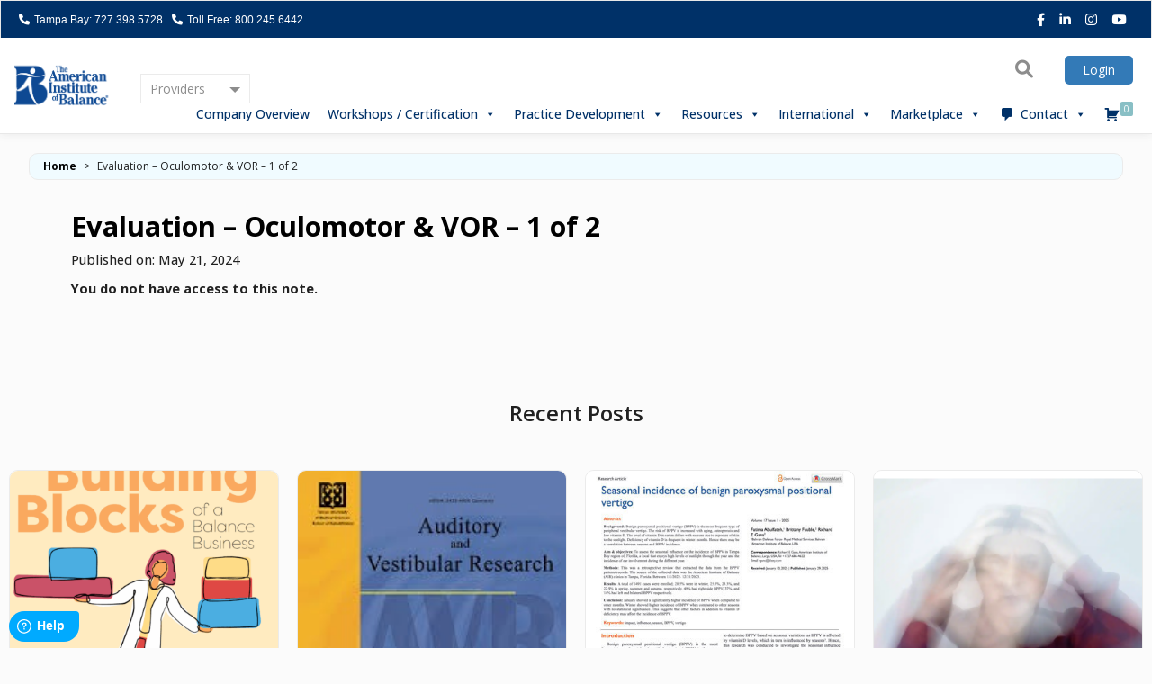

--- FILE ---
content_type: text/html; charset=UTF-8
request_url: https://dizzy.com/lds-course-notes/evaluation-oculomotor-vor-1-of-2-248/
body_size: 50260
content:

<!DOCTYPE html>
<!--[if lt IE 8]>
<html class="no-js lt-ie9 lt-ie8" lang="en-US"> <![endif]-->
<!--[if IE 8]>
<html class="no-js lt-ie9 ie8" lang="en-US"> <![endif]-->
<!--[if IE 9]>
<html class="no-js ie9" lang="en-US"> <![endif]-->
<!--[if gt IE 9]>
<!--> <html class="no-js" lang="en-US" > <!--<![endif]-->
<head>
	<meta charset="UTF-8" >
	<meta name="viewport" content="width=device-width, initial-scale=1, user-scalable=no">
	
	<link rel="shortcut icon" href="https://dizzy.com/wp-content/themes/aib8/favicon.ico">
	<link rel="apple-touch-icon-precomposed" href="https://dizzy.com/wp-content/themes/aib8/apple-touch-icon.png" />
	<link href="https://fonts.googleapis.com/css?family=Lato:100,100i,200,200i,300,300i,400,400i,500,500i,600,600i,700,700i,800,800i,900,900i%7COpen+Sans:100,100i,200,200i,300,300i,400,400i,500,500i,600,600i,700,700i,800,800i,900,900i%7CIndie+Flower:100,100i,200,200i,300,300i,400,400i,500,500i,600,600i,700,700i,800,800i,900,900i%7COswald:100,100i,200,200i,300,300i,400,400i,500,500i,600,600i,700,700i,800,800i,900,900i" rel="stylesheet"><meta name='robots' content='index, follow, max-image-preview:large, max-snippet:-1, max-video-preview:-1' />
	<style>img:is([sizes="auto" i], [sizes^="auto," i]) { contain-intrinsic-size: 3000px 1500px }</style>
	
<!-- Google Tag Manager for WordPress by gtm4wp.com -->
<script data-cfasync="false" data-pagespeed-no-defer>
	var gtm4wp_datalayer_name = "dataLayer";
	var dataLayer = dataLayer || [];
	const gtm4wp_use_sku_instead = false;
	const gtm4wp_currency = 'USD';
	const gtm4wp_product_per_impression = false;
	const gtm4wp_clear_ecommerce = true;

	const gtm4wp_scrollerscript_debugmode         = false;
	const gtm4wp_scrollerscript_callbacktime      = 100;
	const gtm4wp_scrollerscript_readerlocation    = 150;
	const gtm4wp_scrollerscript_contentelementid  = "content";
	const gtm4wp_scrollerscript_scannertime       = 60;
</script>
<!-- End Google Tag Manager for WordPress by gtm4wp.com -->
	<!-- This site is optimized with the Yoast SEO plugin v25.6 - https://yoast.com/wordpress/plugins/seo/ -->
	<title>Evaluation – Oculomotor &amp; VOR – 1 of 2 - The American Institute of Balance ®</title>
	<link rel="canonical" href="https://dizzy.com/lds-course-notes/evaluation-oculomotor-vor-1-of-2-248/" />
	<meta property="og:locale" content="en_US" />
	<meta property="og:type" content="article" />
	<meta property="og:title" content="Evaluation – Oculomotor &amp; VOR – 1 of 2 - The American Institute of Balance ®" />
	<meta property="og:description" content="You do not have access to this note." />
	<meta property="og:url" content="https://dizzy.com/lds-course-notes/evaluation-oculomotor-vor-1-of-2-248/" />
	<meta property="og:site_name" content="The American Institute of Balance ®" />
	<meta property="article:modified_time" content="2024-05-21T21:46:51+00:00" />
	<meta property="og:image" content="https://dizzy.com/wp-content/uploads/2021/04/AIB-Logo.png" />
	<meta property="og:image:width" content="608" />
	<meta property="og:image:height" content="412" />
	<meta property="og:image:type" content="image/png" />
	<meta name="twitter:card" content="summary_large_image" />
	<script type="application/ld+json" class="yoast-schema-graph">{"@context":"https://schema.org","@graph":[{"@type":"WebPage","@id":"https://dizzy.com/lds-course-notes/evaluation-oculomotor-vor-1-of-2-248/","url":"https://dizzy.com/lds-course-notes/evaluation-oculomotor-vor-1-of-2-248/","name":"Evaluation – Oculomotor &amp; VOR – 1 of 2 - The American Institute of Balance ®","isPartOf":{"@id":"https://dizzy.com/#website"},"datePublished":"2024-05-21T21:26:54+00:00","dateModified":"2024-05-21T21:46:51+00:00","breadcrumb":{"@id":"https://dizzy.com/lds-course-notes/evaluation-oculomotor-vor-1-of-2-248/#breadcrumb"},"inLanguage":"en-US","potentialAction":[{"@type":"ReadAction","target":["https://dizzy.com/lds-course-notes/evaluation-oculomotor-vor-1-of-2-248/"]}]},{"@type":"BreadcrumbList","@id":"https://dizzy.com/lds-course-notes/evaluation-oculomotor-vor-1-of-2-248/#breadcrumb","itemListElement":[{"@type":"ListItem","position":1,"name":"Home","item":"https://dizzy.com/"},{"@type":"ListItem","position":2,"name":"Evaluation – Oculomotor &amp; VOR – 1 of 2"}]},{"@type":"WebSite","@id":"https://dizzy.com/#website","url":"https://dizzy.com/","name":"The American Institute of Balance ®","description":"Leading the World in Vestibular &amp; Equilibrium Education","publisher":{"@id":"https://dizzy.com/#organization"},"alternateName":"AIB","potentialAction":[{"@type":"SearchAction","target":{"@type":"EntryPoint","urlTemplate":"https://dizzy.com/?s={search_term_string}"},"query-input":{"@type":"PropertyValueSpecification","valueRequired":true,"valueName":"search_term_string"}}],"inLanguage":"en-US"},{"@type":"Organization","@id":"https://dizzy.com/#organization","name":"The American Institute of Balance ®","url":"https://dizzy.com/","logo":{"@type":"ImageObject","inLanguage":"en-US","@id":"https://dizzy.com/#/schema/logo/image/","url":"https://dizzy.com/wp-content/uploads/2020/06/logo.png","contentUrl":"https://dizzy.com/wp-content/uploads/2020/06/logo.png","width":459,"height":265,"caption":"The American Institute of Balance ®"},"image":{"@id":"https://dizzy.com/#/schema/logo/image/"}}]}</script>
	<!-- / Yoast SEO plugin. -->


<link rel='dns-prefetch' href='//kit.fontawesome.com' />
<link rel='dns-prefetch' href='//fonts.googleapis.com' />
<link rel='dns-prefetch' href='//cdnjs.cloudflare.com' />
<link rel="alternate" type="text/calendar" title="The American Institute of Balance ® &raquo; iCal Feed" href="https://dizzy.com/events/?ical=1" />
<link rel='stylesheet' id='wc-blocks-integration-css' href='https://dizzy.com/wp-content/plugins/woocommerce-subscriptions/vendor/woocommerce/subscriptions-core/build/index.css?ver=8.0.1' type='text/css' media='all' />
<link rel='stylesheet' id='wc-price-based-country-frontend-css' href='https://dizzy.com/wp-content/plugins/woocommerce-product-price-based-on-countries/assets/css/frontend.min.css?ver=4.0.9' type='text/css' media='all' />
<link rel='stylesheet' id='learndash-front-css' href='//dizzy.com/wp-content/plugins/sfwd-lms/themes/ld30/assets/css/learndash.min.css?ver=4.7.0.2' type='text/css' media='all' />
<style id='learndash-front-inline-css' type='text/css'>
		.learndash-wrapper .ld-focus .ld-focus-main .ld-focus-content {
			max-width: 1600px;
		}
		

    .ld-lesson-topic-list .ld-table-list-items .ld-table-list-item {
        border-radius: 2px !important;border-color:#ffffff !important;border-width:15px !important;    }

            .learndash-wrapper .lds-grid-banners-thumbnail {
            border-radius: 2px 2px  0 0;
        }
        .learndash-wrapper .ld-item-list-items .ld-item-list-item .ld-table-list-footer {
            border-radius: 0 0 2px 2px ;
        }
    

            

                                    .ld-course-list-items .ld_course_grid .thumbnail.course .ld_course_grid_price.ribbon-enrolled,
                    .ld-course-list-items .ld_course_grid .thumbnail.course a.btn-primary {
                        background: #00a2e8;
                        border-color: #00a2e8;
                    }
                    .ld-course-list-items .ld_course_grid .thumbnail.course .ld_course_grid_price.ribbon-enrolled:before {
                        border-top-color: #00a2e8;
                        border-right-color: #00a2e8;
                    }
                                    .ld-course-list-items .ld_course_grid .thumbnail.course .ld_course_grid_price {
                        background-color: #019e7c;
                    }
                    .ld-course-list-items .ld_course_grid .thumbnail.course .ld_course_grid_price:before {
                        border-top-color: #019e7c;
                        border-right-color: #019e7c;
                    }
                                    .learndash-wrapper .ld-status {
                        border-radius: 3px;
                    }
                                    .learndash-wrapper.ldvc-login .ld-login-modal-login,
                    .learndash-wrapper.ldvc-login .ld-login-modal-register,
                    .learndash-wrapper .wpProQuiz_content .wpProQuiz_questionListItem label,
                    .learndash-wrapper .ld-topic-status,
                    .learndash-wrapper .ld-course-status.ld-course-status-enrolled,
                    .learndash-wrapper .ld-course-status,
                    .learndash-wrapper .ld-course-navigation .ld-lesson-item-expanded,
                    .learndash-wrapper .ld-table-list,
                    .learndash-wrapper .ld-progress .ld-progress-bar,
                    .learndash-wrapper .ld-item-list .ld-item-list-item {
                        border-radius: 2px;
                    }

                    .learndash-wrapper.lds-course-list.lds-course-list-grid-banners .ld-item-list .ld-item-list-item {
                        overflow: hidden;
                    }

                
                    .learndash-wrapper .lds-btn,
                    .ld-course-list-items .ld_course_grid .thumbnail.course a.btn-primary,
                    .learndash-wrapper .ld-focus-comments .form-submit #submit,
                    .learndash-wrapper .btn-join,
                    .learndash-wrapper .wpProQuiz_content #btn-join,
                    .learndash-wrapper #quiz_continue_link,
                    .learndash-wrapper .wpProQuiz_content input[type='button'],
                    .learndash-wrapper .wpProQuiz_content input[type='button'].wpProQuiz_button:not(.wpProQuiz_button_reShowQuestion):not(.wpProQuiz_button_restartQuiz),
                    .learndash-wrapper .wpProQuiz_content input[type='button'].wpProQuiz_button2,
                    .learndash-wrapper .sfwd_lms_mark_complete,
                    .learndash-wrapper #sfwd_lms_mark_complete,
                    .learndash-wrapper .sfwd_lms_mark_complete input[type="submit"],
                    .learndash-wrapper #sfwd_lms_mark_complete input[type="submit"],
                    .learndash-wrapper .ld-button,
                    .learndash-wrapper .ld-section-heading .ld-expand-button {

                                                       background-color: #2ec6cc !important;
                                             }
                    .learndash-wrapper .lds-btn:hover,
                    .ld-course-list-items .ld_course_grid .thumbnail.course a.btn-primary:hover,
                    .learndash-wrapper .ld-focus-comments .form-submit #submit:hover,
                    .learndash-wrapper .btn-join:hover,
                    .learndash-wrapper .wpProQuiz_content #btn-join:hover,
                    .learndash-wrapper #quiz_continue_link:hover,
                    .learndash-wrapper .wpProQuiz_content input[type='button'].wpProQuiz_button:hover,
                    .learndash-wrapper .wpProQuiz_content input[type='button'].wpProQuiz_button2:hover,
                    .learndash-wrapper .sfwd_lms_mark_complete:hover,
                    .learndash-wrapper #sfwd_lms_mark_complete:hover,
                    .learndash-wrapper .ld-section-heading .ld-section-heading,
                    .learndash-wrapper .sfwd_lms_mark_complete input[type="submit"]:hover,
                    .learndash-wrapper #sfwd_lms_mark_complete input[type="submit"]:hover, {
                         opacity: 0.8;
                                                       background-color: #2ec6cc !important;
                                             }
                
                    .ld-course-list-items .ld_course_grid .thumbnail.course a.btn-primary,
                    .learndash-wrapper .ld-focus-comments .form-submit #submit,
                    .learndash-wrapper .btn-join,
                    .learndash-wrapper .wpProQuiz_content #btn-join,
                    .learndash-wrapper #quiz_continue_link,
                    .learndash-wrapper .wpProQuiz_content .wpProQuiz_button,
                    .learndash-wrapper .wpProQuiz_content .wpProQuiz_button2,
                    .learndash-wrapper .sfwd_lms_mark_complete,
                    .learndash-wrapper #sfwd_lms_mark_complete,
                    .learndash-wrapper .sfwd_lms_mark_complete input[type="submit"],
                    .learndash-wrapper #sfwd_lms_mark_complete input[type="submit"],
                    .learndash-wrapper .ld-button,
                    .learndash-wrapper .wpProQuiz_content a#quiz_continue_link,
                    .learndash-wrapper .lds-btn,
                    .learndash-wrapper .ld-expand-button {
                        border-radius: 3px;
                    }
                                    .learndash-wrapper .ld-pagination .ld-pages {
                        border-radius: 10px;
                    }
                
                    /*
                    .learndash-wrapper .ld-item-list-item-preview  */

                    .learndash-wrapper .ld-item-list .ld-item-list-item .ld-item-list-item-expanded::before,
                    .learndash-wrapper .ld-item-list-item:not(.ld-item-list-item-course) {
                        background: #ffffff;
                    }

                 
                    .learndash-wrapper .ld-lesson-section-heading,
                    .learndash-wrapper .ld-section-heading h2 {
                        color: #ffffff;
                    }

                
                    .learndash-wrapper .ld-lesson-list .ld-section-heading {
                        background: #c9c9c9;
                        padding: 10px 20px;
                    }

                
                    .learndash-wrapper .ld-lesson-item-section-heading,
                    .learndash-wrapper .ld-item-list-section-heading {
                        color: #ffffff;
                    }

                
                    .learndash-wrapper .ld-lesson-item-section-heading,
                    .learndash-wrapper .ld-item-list-section-heading {
                        background: #2ec6cc;
                        padding: 10px 20px;
                    }

                
                    .learndash-wrapper .ld-topic-title,
                    .learndash-wrapper .ld-lesson-title,
                    .learndash-wrapper .ld-item-title {
                        color: #3d3723;
                    }

                
                    .learndash-wrapper .wpProQuiz_content .wpProQuiz_questionListItem label,
                    .learndash-wrapper .ld-table-list .ld-table-list-item,
                    .learndash-wrapper .ld-content-actions,
                    .learndash-wrapper .ld-table-list.ld-no-pagination,
                    .learndash-wrapper .ld-table-list .ld-table-list-items,
                    .learndash-wrapper .ld-assignment-list .ld-table-list-footer,
                    .learndash-wrapper .ld-item-list .ld-item-list-item {
                        border-color: #ffffff;
                    }

                    .learndash-wrapper .ld-table-list .ld-table-list-footer {
                        border-color: #ffffff;
                    }

                
                    .learndash-wrapper .wpProQuiz_content .wpProQuiz_questionListItem label,
                    .learndash-wrapper .ld-table-list .ld-table-list-items,
                    .learndash-wrapper .ld-item-list .ld-item-list-item {
                        border-width: 15px;
                    }

                    .learndash-wrapper .ld-table-list .ld-table-list-footer {
                        border-bottom-style: solid;
                        border-bottom-width: 15px;
                    }

                    .learndash-wrapper .ld-assignment-list.ld-table-list .ld-table-list-footer {
                        border-width: 15px;
                        border-style: solid;
                        border-top: 0;
                    }

                
                    .learndash-wrapper .ld-item-list .ld-item-list-item {
                        margin-bottom: 10px;
                    }

                
                    .learndash-wrapper .ld-item-list .ld-item-list-item .ld-item-list-item-preview {
                        padding: 25px;
                    }

                
                    .learndash-wrapper .ld-table-list-items,
                    .learndash-wrapper .ld-item-list-item-expanded {
                        background: #fafafa !important;
                    }

                
                    .learndash-wrapper .ld-course-navigation .ld-pagination .ld-pages,
                    .learndash-wrapper .ld-course-navigation .ld-pagination .ld-pages a,
                    .learndash-wrapper .ld-course-navigation .ld-pagination .ld-pages span,
                    .learndash-wrapper .ld-course-status.ld-course-status-not-enrolled .ld-course-status-price,
                    .learndash-wrapper .ld-course-status.ld-course-status-not-enrolled .ld-course-status-label,
                    .learndash-wrapper .ld-tabs .ld-tabs-navigation .ld-tab,
                    .learndash-wrapper .ld-pagination,
                    .learndash-wrapper .ld-item-list .ld-item-list-item .ld-item-title .ld-item-components {
                        color: #adadad !important;
                    }

                

    
        .learndash-wrapper .ld-item-list.ld-course-list .ld-section-heading h2,
        .learndash-wrapper .ld-item-list.ld-lesson-list .ld-section-heading h2 {
            font-size: 24px;
        }

              .learndash-wrapper {
               font-size: 18px !important;
          }
     
        .learndash-wrapper .ld-item-list.ld-course-list .ld-lesson-section-heading,
        .learndash-wrapper .ld-item-list.ld-lesson-list .ld-lesson-section-heading {
            font-size: 18px;
        }

    
        .learndash-wrapper .ld-topic-title,
        .learndash-wrapper .ld-topic-title,
        .learndash-wrapper .ld-lesson-title,
        .learndash-wrapper .ld-item-title {
            font-size: px !important;
        }

    
        .learndash-wrapper .ld-item-list .ld-item-list-item .ld-item-details .ld-expand-button,
        .learndash-wrapper .ld-item-list .ld-item-list-item .ld-item-title .ld-item-components,
        .learndash-wrapper .ld-item-list .ld-item-list-item .ld-item-title .ld-item-components .ld-status {
            font-size: px;
        }

    
        .learndash-wrapper .ld-course-navigation .ld-lesson-item-section-heading .ld-lesson-section-heading {
            font-size: px !important;
            line-height: 1.4em !important;
        }

    
        .learndash-wrapper .ld-course-navigation .ld-lesson-item-preview .ld-lesson-title {
            font-size: px;
            line-height: 1.4em;
        }

    
        .learndash-wrapper .ld-course-navigation .ld-table-list.ld-topic-list .ld-table-list-item {
            font-size: px;
            line-height: 1.4em;
        }

    
        .learndash-wrapper .ld-course-navigation .ld-lesson-item-preview .ld-expand-button {
            font-size: px;
            line-height: 1.4em;
        }

    
        .learndash-wrapper .ld-pagination .ld-pages,
        .learndash-wrapper #sfwd_lms_mark_complete,
        .learndash-wrapper .ld-button,
        .learndash-wrapper .ld-expand-button {
            font-size: px;
        }

              .learndash-wrapper .ld-focus .ld-focus-sidebar .ld-course-navigation .ld-lesson-item-section-heading .ld-lesson-section-heading {
               font-size: 16px !important;
          }
     




    .ld-icon.ld-icon-comments:not(.fa)::before{
                content: "";
            }          .learndash-wrapper .ld-status-icon .ld-icon {
               font-size: 26px !important;
          }
    






    
        .learndash-wrapper.lds-template-expanded .ld-table-list-item-preview.learndash-complete::before,
        .learndash-wrapper.lds-template-expanded .ld-table-list-item-preview.learndash-complete::after, 
        .learndash-wrapper.lds-template-expanded .ld-course-navigation .learndash-complete + .ld-lesson-item-section-heading .ld-lesson-section-heading::after,
        .learndash-wrapper.lds-template-expanded .ld-quiz-complete .ld-icon-quiz,
        .learndash-wrapper.lds-template-expanded .ld-item-list-item.learndash-complete + .ld-item-list-section-heading .ld-lesson-section-heading::before,
        .learndash-wrapper.lds-template-expanded .ld-item-list-section-heading::after,
        .ld-table-list.ld-topic-list .learndash-complete .ld-table-list-item-preview::before,
        .ld-table-list.ld-topic-list .learndash-complete .ld-table-list-item-preview::after,
        .learndash-wrapper.lds-template-expanded .learndash-complete .ld-item-list-item-expanded .ld-table-list-item-preview::before,
        .learndash-wrapper.lds-template-expanded .ld-lesson-item.learndash-complete::after,
        .learndash-wrapper.lds-template-expanded .ld-course-navigation .ld-lesson-item.learndash-complete::after,
        .learndash-wrapper.lds-template-expanded .ld-item-list .ld-item-list-item.learndash-complete::after,
        .learndash-wrapper.lds-template-expanded .ld-lesson-item.learndash-complete::before,
        .learndash-wrapper.lds-template-expanded .ld-item-list .learndash-complete .ld-item-list-item::after {
            background: #019e7c !important;
        }

    




    
        .learndash-wrapper .wpProQuiz_correct > .wpProQuiz_response,
        .learndash-wrapper .wpProQuiz_correct {
            color: #000000 !important
        }

            .learndash-wrapper .wpProQuiz_content .wpProQuiz_questionListItem textarea.wpProQuiz_questionEssay,
        .learndash-wrapper .wpProQuiz_content .wpProQuiz_questionList[data-type=assessment_answer] .wpProQuiz_questionListItem,
        .learndash-wrapper .wpProQuiz_content .wpProQuiz_questionListItem .wpProQuiz_sortable,
        .learndash-wrapper .wpProQuiz_content .wpProQuiz_questionListItem label {
            color: #000000 !important
        }
    

.learndash-wrapper .ld-focus .ld-focus-sidebar .ld-course-navigation-heading, .learndash-wrapper .ld-focus .ld-focus-sidebar .ld-focus-sidebar-trigger{ background-color:#2ec6cc !important; }.learndash-wrapper .ld-focus .ld-focus-sidebar .ld-course-navigation .ld-lesson-item-section-heading{ background-color:#878787 !important; }
.ld-focus.ld-focus-sidebar-collapsed .ld-focus-sidebar-trigger .ld-icon-arrow-right {
     background-color: #00a2e8 !important;
}

    

    .learndash-wrapper .ld-item-list.ld-lesson-list .ld-pagination .ld-pages {
        border-bottom-left-radius: 2px;
        border-bottom-right-radius: 2px;
    }


            

        
</style>
<link rel='stylesheet' id='ldvc-css' href='https://dizzy.com/wp-content/plugins/ld-visual-customizer/assets/css/ldvc.css?ver=2.3.16' type='text/css' media='all' />
<link rel='stylesheet' id='ldvc-sleek-css' href='https://dizzy.com/wp-content/plugins/ld-visual-customizer/assets/css/themes/sleek.css?ver=2.3.16' type='text/css' media='all' />
<link rel='stylesheet' id='ldvc-template-grid-banner-css' href='https://dizzy.com/wp-content/plugins/ld-visual-customizer/assets/css/templates/grid-banner.css?ver=2.3.16' type='text/css' media='all' />
<link rel='stylesheet' id='layerslider-css' href='https://dizzy.com/wp-content/plugins/LayerSlider/assets/static/layerslider/css/layerslider.css?ver=7.14.1' type='text/css' media='all' />
<link rel='stylesheet' id='wp-block-library-css' href='https://dizzy.com/wp-includes/css/dist/block-library/style.min.css?ver=6.8.3' type='text/css' media='all' />
<style id='classic-theme-styles-inline-css' type='text/css'>
/*! This file is auto-generated */
.wp-block-button__link{color:#fff;background-color:#32373c;border-radius:9999px;box-shadow:none;text-decoration:none;padding:calc(.667em + 2px) calc(1.333em + 2px);font-size:1.125em}.wp-block-file__button{background:#32373c;color:#fff;text-decoration:none}
</style>
<link rel='stylesheet' id='wc-memberships-blocks-css' href='https://dizzy.com/wp-content/plugins/woocommerce-memberships/assets/css/blocks/wc-memberships-blocks.min.css?ver=1.26.11' type='text/css' media='all' />
<link rel='stylesheet' id='uncanny_learndash_codes-gutenberg-blocks-css' href='https://dizzy.com/wp-content/plugins/uncanny-learndash-codes/src/blocks/dist/blocks.style.build.css?ver=4.2.0.1' type='text/css' media='all' />
<link rel='stylesheet' id='ulgm-gutenberg-blocks-css' href='https://dizzy.com/wp-content/plugins/uncanny-learndash-groups/src/blocks/dist/index.css?ver=6.1.1' type='text/css' media='all' />
<link rel='stylesheet' id='ultp-gutenberg-blocks-css' href='https://dizzy.com/wp-content/plugins/uncanny-toolkit-pro/src/blocks/dist/index.css?ver=4.3.1' type='text/css' media='all' />
<style id='global-styles-inline-css' type='text/css'>
:root{--wp--preset--aspect-ratio--square: 1;--wp--preset--aspect-ratio--4-3: 4/3;--wp--preset--aspect-ratio--3-4: 3/4;--wp--preset--aspect-ratio--3-2: 3/2;--wp--preset--aspect-ratio--2-3: 2/3;--wp--preset--aspect-ratio--16-9: 16/9;--wp--preset--aspect-ratio--9-16: 9/16;--wp--preset--color--black: #000000;--wp--preset--color--cyan-bluish-gray: #abb8c3;--wp--preset--color--white: #ffffff;--wp--preset--color--pale-pink: #f78da7;--wp--preset--color--vivid-red: #cf2e2e;--wp--preset--color--luminous-vivid-orange: #ff6900;--wp--preset--color--luminous-vivid-amber: #fcb900;--wp--preset--color--light-green-cyan: #7bdcb5;--wp--preset--color--vivid-green-cyan: #00d084;--wp--preset--color--pale-cyan-blue: #8ed1fc;--wp--preset--color--vivid-cyan-blue: #0693e3;--wp--preset--color--vivid-purple: #9b51e0;--wp--preset--gradient--vivid-cyan-blue-to-vivid-purple: linear-gradient(135deg,rgba(6,147,227,1) 0%,rgb(155,81,224) 100%);--wp--preset--gradient--light-green-cyan-to-vivid-green-cyan: linear-gradient(135deg,rgb(122,220,180) 0%,rgb(0,208,130) 100%);--wp--preset--gradient--luminous-vivid-amber-to-luminous-vivid-orange: linear-gradient(135deg,rgba(252,185,0,1) 0%,rgba(255,105,0,1) 100%);--wp--preset--gradient--luminous-vivid-orange-to-vivid-red: linear-gradient(135deg,rgba(255,105,0,1) 0%,rgb(207,46,46) 100%);--wp--preset--gradient--very-light-gray-to-cyan-bluish-gray: linear-gradient(135deg,rgb(238,238,238) 0%,rgb(169,184,195) 100%);--wp--preset--gradient--cool-to-warm-spectrum: linear-gradient(135deg,rgb(74,234,220) 0%,rgb(151,120,209) 20%,rgb(207,42,186) 40%,rgb(238,44,130) 60%,rgb(251,105,98) 80%,rgb(254,248,76) 100%);--wp--preset--gradient--blush-light-purple: linear-gradient(135deg,rgb(255,206,236) 0%,rgb(152,150,240) 100%);--wp--preset--gradient--blush-bordeaux: linear-gradient(135deg,rgb(254,205,165) 0%,rgb(254,45,45) 50%,rgb(107,0,62) 100%);--wp--preset--gradient--luminous-dusk: linear-gradient(135deg,rgb(255,203,112) 0%,rgb(199,81,192) 50%,rgb(65,88,208) 100%);--wp--preset--gradient--pale-ocean: linear-gradient(135deg,rgb(255,245,203) 0%,rgb(182,227,212) 50%,rgb(51,167,181) 100%);--wp--preset--gradient--electric-grass: linear-gradient(135deg,rgb(202,248,128) 0%,rgb(113,206,126) 100%);--wp--preset--gradient--midnight: linear-gradient(135deg,rgb(2,3,129) 0%,rgb(40,116,252) 100%);--wp--preset--font-size--small: 13px;--wp--preset--font-size--medium: 20px;--wp--preset--font-size--large: 36px;--wp--preset--font-size--x-large: 42px;--wp--preset--font-family--inter: "Inter", sans-serif;--wp--preset--font-family--cardo: Cardo;--wp--preset--spacing--20: 0.44rem;--wp--preset--spacing--30: 0.67rem;--wp--preset--spacing--40: 1rem;--wp--preset--spacing--50: 1.5rem;--wp--preset--spacing--60: 2.25rem;--wp--preset--spacing--70: 3.38rem;--wp--preset--spacing--80: 5.06rem;--wp--preset--shadow--natural: 6px 6px 9px rgba(0, 0, 0, 0.2);--wp--preset--shadow--deep: 12px 12px 50px rgba(0, 0, 0, 0.4);--wp--preset--shadow--sharp: 6px 6px 0px rgba(0, 0, 0, 0.2);--wp--preset--shadow--outlined: 6px 6px 0px -3px rgba(255, 255, 255, 1), 6px 6px rgba(0, 0, 0, 1);--wp--preset--shadow--crisp: 6px 6px 0px rgba(0, 0, 0, 1);}:where(.is-layout-flex){gap: 0.5em;}:where(.is-layout-grid){gap: 0.5em;}body .is-layout-flex{display: flex;}.is-layout-flex{flex-wrap: wrap;align-items: center;}.is-layout-flex > :is(*, div){margin: 0;}body .is-layout-grid{display: grid;}.is-layout-grid > :is(*, div){margin: 0;}:where(.wp-block-columns.is-layout-flex){gap: 2em;}:where(.wp-block-columns.is-layout-grid){gap: 2em;}:where(.wp-block-post-template.is-layout-flex){gap: 1.25em;}:where(.wp-block-post-template.is-layout-grid){gap: 1.25em;}.has-black-color{color: var(--wp--preset--color--black) !important;}.has-cyan-bluish-gray-color{color: var(--wp--preset--color--cyan-bluish-gray) !important;}.has-white-color{color: var(--wp--preset--color--white) !important;}.has-pale-pink-color{color: var(--wp--preset--color--pale-pink) !important;}.has-vivid-red-color{color: var(--wp--preset--color--vivid-red) !important;}.has-luminous-vivid-orange-color{color: var(--wp--preset--color--luminous-vivid-orange) !important;}.has-luminous-vivid-amber-color{color: var(--wp--preset--color--luminous-vivid-amber) !important;}.has-light-green-cyan-color{color: var(--wp--preset--color--light-green-cyan) !important;}.has-vivid-green-cyan-color{color: var(--wp--preset--color--vivid-green-cyan) !important;}.has-pale-cyan-blue-color{color: var(--wp--preset--color--pale-cyan-blue) !important;}.has-vivid-cyan-blue-color{color: var(--wp--preset--color--vivid-cyan-blue) !important;}.has-vivid-purple-color{color: var(--wp--preset--color--vivid-purple) !important;}.has-black-background-color{background-color: var(--wp--preset--color--black) !important;}.has-cyan-bluish-gray-background-color{background-color: var(--wp--preset--color--cyan-bluish-gray) !important;}.has-white-background-color{background-color: var(--wp--preset--color--white) !important;}.has-pale-pink-background-color{background-color: var(--wp--preset--color--pale-pink) !important;}.has-vivid-red-background-color{background-color: var(--wp--preset--color--vivid-red) !important;}.has-luminous-vivid-orange-background-color{background-color: var(--wp--preset--color--luminous-vivid-orange) !important;}.has-luminous-vivid-amber-background-color{background-color: var(--wp--preset--color--luminous-vivid-amber) !important;}.has-light-green-cyan-background-color{background-color: var(--wp--preset--color--light-green-cyan) !important;}.has-vivid-green-cyan-background-color{background-color: var(--wp--preset--color--vivid-green-cyan) !important;}.has-pale-cyan-blue-background-color{background-color: var(--wp--preset--color--pale-cyan-blue) !important;}.has-vivid-cyan-blue-background-color{background-color: var(--wp--preset--color--vivid-cyan-blue) !important;}.has-vivid-purple-background-color{background-color: var(--wp--preset--color--vivid-purple) !important;}.has-black-border-color{border-color: var(--wp--preset--color--black) !important;}.has-cyan-bluish-gray-border-color{border-color: var(--wp--preset--color--cyan-bluish-gray) !important;}.has-white-border-color{border-color: var(--wp--preset--color--white) !important;}.has-pale-pink-border-color{border-color: var(--wp--preset--color--pale-pink) !important;}.has-vivid-red-border-color{border-color: var(--wp--preset--color--vivid-red) !important;}.has-luminous-vivid-orange-border-color{border-color: var(--wp--preset--color--luminous-vivid-orange) !important;}.has-luminous-vivid-amber-border-color{border-color: var(--wp--preset--color--luminous-vivid-amber) !important;}.has-light-green-cyan-border-color{border-color: var(--wp--preset--color--light-green-cyan) !important;}.has-vivid-green-cyan-border-color{border-color: var(--wp--preset--color--vivid-green-cyan) !important;}.has-pale-cyan-blue-border-color{border-color: var(--wp--preset--color--pale-cyan-blue) !important;}.has-vivid-cyan-blue-border-color{border-color: var(--wp--preset--color--vivid-cyan-blue) !important;}.has-vivid-purple-border-color{border-color: var(--wp--preset--color--vivid-purple) !important;}.has-vivid-cyan-blue-to-vivid-purple-gradient-background{background: var(--wp--preset--gradient--vivid-cyan-blue-to-vivid-purple) !important;}.has-light-green-cyan-to-vivid-green-cyan-gradient-background{background: var(--wp--preset--gradient--light-green-cyan-to-vivid-green-cyan) !important;}.has-luminous-vivid-amber-to-luminous-vivid-orange-gradient-background{background: var(--wp--preset--gradient--luminous-vivid-amber-to-luminous-vivid-orange) !important;}.has-luminous-vivid-orange-to-vivid-red-gradient-background{background: var(--wp--preset--gradient--luminous-vivid-orange-to-vivid-red) !important;}.has-very-light-gray-to-cyan-bluish-gray-gradient-background{background: var(--wp--preset--gradient--very-light-gray-to-cyan-bluish-gray) !important;}.has-cool-to-warm-spectrum-gradient-background{background: var(--wp--preset--gradient--cool-to-warm-spectrum) !important;}.has-blush-light-purple-gradient-background{background: var(--wp--preset--gradient--blush-light-purple) !important;}.has-blush-bordeaux-gradient-background{background: var(--wp--preset--gradient--blush-bordeaux) !important;}.has-luminous-dusk-gradient-background{background: var(--wp--preset--gradient--luminous-dusk) !important;}.has-pale-ocean-gradient-background{background: var(--wp--preset--gradient--pale-ocean) !important;}.has-electric-grass-gradient-background{background: var(--wp--preset--gradient--electric-grass) !important;}.has-midnight-gradient-background{background: var(--wp--preset--gradient--midnight) !important;}.has-small-font-size{font-size: var(--wp--preset--font-size--small) !important;}.has-medium-font-size{font-size: var(--wp--preset--font-size--medium) !important;}.has-large-font-size{font-size: var(--wp--preset--font-size--large) !important;}.has-x-large-font-size{font-size: var(--wp--preset--font-size--x-large) !important;}
:where(.wp-block-post-template.is-layout-flex){gap: 1.25em;}:where(.wp-block-post-template.is-layout-grid){gap: 1.25em;}
:where(.wp-block-columns.is-layout-flex){gap: 2em;}:where(.wp-block-columns.is-layout-grid){gap: 2em;}
:root :where(.wp-block-pullquote){font-size: 1.5em;line-height: 1.6;}
</style>
<link rel='stylesheet' id='workshop-filter-css' href='https://dizzy.com/wp-content/plugins/dizzy-filter-widget/public/css/workshop-filter.min.css?ver=1' type='text/css' media='all' />
<link rel='stylesheet' id='learndash-notes-css' href='https://dizzy.com/wp-content/plugins/snaporbital-notes-for-learndash/css/note.css?ver=1.8' type='text/css' media='all' />
<link rel='stylesheet' id='uncannyowl-learndash-toolkit-free-css' href='https://dizzy.com/wp-content/plugins/uncanny-learndash-toolkit/src/assets/frontend/dist/bundle.min.css?ver=3.7.0.2' type='text/css' media='all' />
<link rel='stylesheet' id='ultp-frontend-css' href='https://dizzy.com/wp-content/plugins/uncanny-toolkit-pro/src/assets/dist/frontend/bundle.min.css?ver=4.3.1' type='text/css' media='all' />
<link rel='stylesheet' id='woocommerce-layout-css' href='https://dizzy.com/wp-content/plugins/woocommerce/assets/css/woocommerce-layout.css?ver=9.7.1' type='text/css' media='all' />
<link rel='stylesheet' id='woocommerce-smallscreen-css' href='https://dizzy.com/wp-content/plugins/woocommerce/assets/css/woocommerce-smallscreen.css?ver=9.7.1' type='text/css' media='only screen and (max-width: 768px)' />
<link rel='stylesheet' id='woocommerce-general-css' href='https://dizzy.com/wp-content/plugins/woocommerce/assets/css/woocommerce.css?ver=9.7.1' type='text/css' media='all' />
<style id='woocommerce-inline-inline-css' type='text/css'>
.woocommerce form .form-row .required { visibility: visible; }
</style>
<link rel='stylesheet' id='wpsl-styles-css' href='https://dizzy.com/wp-content/plugins/wp-store-locator/css/styles.min.css?ver=2.2.241' type='text/css' media='all' />
<link rel='stylesheet' id='gens-raf-modern-css' href='https://dizzy.com/wp-content/plugins/wpgens-refer-a-friend-premium/assets/css/gens-raf-modern.css?ver=4.2.0' type='text/css' media='all' />
<link rel='stylesheet' id='learndash_quiz_front_css-css' href='//dizzy.com/wp-content/plugins/sfwd-lms/themes/legacy/templates/learndash_quiz_front.min.css?ver=4.7.0.2' type='text/css' media='all' />
<link rel='stylesheet' id='jquery-dropdown-css-css' href='//dizzy.com/wp-content/plugins/sfwd-lms/assets/css/jquery.dropdown.min.css?ver=4.7.0.2' type='text/css' media='all' />
<link rel='stylesheet' id='learndash_lesson_video-css' href='//dizzy.com/wp-content/plugins/sfwd-lms/themes/legacy/templates/learndash_lesson_video.min.css?ver=4.7.0.2' type='text/css' media='all' />
<link rel='stylesheet' id='jquery-ui-datepicker-css' href='https://dizzy.com/wp-content/plugins/toolbox-for-woocommerce-subscriptions/assets/css/jquery-ui.css?ver=1.5.12' type='text/css' media='all' />
<link rel='stylesheet' id='selectize-default-css' href='https://dizzy.com/wp-content/plugins/toolbox-for-woocommerce-subscriptions/assets/css/selectize.default.css?ver=1.5.12' type='text/css' media='all' />
<link rel='stylesheet' id='megamenu-css' href='https://dizzy.com/wp-content/uploads/maxmegamenu/style.css?ver=8346a2' type='text/css' media='all' />
<link rel='stylesheet' id='dashicons-css' href='https://dizzy.com/wp-includes/css/dashicons.min.css?ver=6.8.3' type='text/css' media='all' />
<link rel='stylesheet' id='megamenu-genericons-css' href='https://dizzy.com/wp-content/plugins/megamenu-pro/icons/genericons/genericons/genericons.css?ver=2.2.7' type='text/css' media='all' />
<link rel='stylesheet' id='megamenu-fontawesome-css' href='https://dizzy.com/wp-content/plugins/megamenu-pro/icons/fontawesome/css/font-awesome.min.css?ver=2.2.7' type='text/css' media='all' />
<link rel='stylesheet' id='megamenu-fontawesome5-css' href='https://dizzy.com/wp-content/plugins/megamenu-pro/icons/fontawesome5/css/all.min.css?ver=2.2.7' type='text/css' media='all' />
<link rel='stylesheet' id='datatables-styles-css' href='https://dizzy.com/wp-content/plugins/tin-canny-learndash-reporting/src/assets/admin/css/datatables.min.css?ver=6.8.3' type='text/css' media='all' />
<link rel='stylesheet' id='uotc-group-quiz-report-css' href='https://dizzy.com/wp-content/plugins/tin-canny-learndash-reporting/src/assets/admin/css/group-quiz-report-module.css?ver=0.0.1' type='text/css' media='all' />
<link rel='stylesheet' id='wpsl-widget-css' href='https://dizzy.com/wp-content/plugins/wp-store-locator-widget/css/styles.min.css?ver=1.2.0' type='text/css' media='all' />
<link rel='stylesheet' id='woo-custom-fields-for-variation-css' href='https://dizzy.com/wp-content/plugins/woo-custom-fields-for-variation/public/css/woo-custom-fields-for-variation-public.css?ver=2.0.0' type='text/css' media='all' />
<link rel='stylesheet' id='brands-styles-css' href='https://dizzy.com/wp-content/plugins/woocommerce/assets/css/brands.css?ver=9.7.1' type='text/css' media='all' />
<link rel='stylesheet' id='wcsatt-css-css' href='https://dizzy.com/wp-content/plugins/woocommerce-all-products-for-subscriptions/assets/css/frontend/woocommerce.css?ver=6.0.5' type='text/css' media='all' />
<link rel='stylesheet' id='wc-memberships-frontend-css' href='https://dizzy.com/wp-content/plugins/woocommerce-memberships/assets/css/frontend/wc-memberships-frontend.min.css?ver=1.26.11' type='text/css' media='all' />
<link rel='stylesheet' id='main.min.css-css' href='https://dizzy.com/wp-content/themes/aib8/css/main.min.css?ver=1.4.7' type='text/css' media='all' />
<link rel='stylesheet' id='material-css-css' href='//fonts.googleapis.com/icon?family=Material+Icons&#038;ver=1' type='text/css' media='all' />
<link rel='stylesheet' id='stylesheet-css' href='https://dizzy.com/wp-content/themes/aib8/style.css?ver=1' type='text/css' media='all' />
<link rel='stylesheet' id='styleExtra-css' href='https://dizzy.com/wp-content/themes/aib8/css/style-extra.css?ver=1.4.2' type='text/css' media='all' />
<link rel='stylesheet' id='inventive-styles-css' href='https://dizzy.com/wp-content/themes/aib8/new-styles/style.css?ver=5.2' type='text/css' media='all' />
<link rel='stylesheet' id='slick-theme-css' href='https://dizzy.com/wp-content/themes/aib8/assets/slick/slick-theme.css?ver=1.0' type='text/css' media='all' />
<link rel='stylesheet' id='slick-styles-css' href='https://dizzy.com/wp-content/themes/aib8/assets/slick/slick.css?ver=1.0' type='text/css' media='all' />
<link rel='stylesheet' id='font-awesome-css' href='https://cdnjs.cloudflare.com/ajax/libs/font-awesome/6.0.0-beta3/css/all.min.css?ver=6.8.3' type='text/css' media='all' />
<link rel='stylesheet' id='wc-pb-checkout-blocks-css' href='https://dizzy.com/wp-content/plugins/woocommerce-product-bundles/assets/css/frontend/checkout-blocks.css?ver=8.3.4' type='text/css' media='all' />
<link rel='stylesheet' id='wp-h5p-xapi-css' href='https://dizzy.com/wp-content/plugins/tin-canny-learndash-reporting/src/h5p-xapi/wp-h5p-xapi.css?ver=4.4.0.1' type='text/css' media='all' />
<link rel='stylesheet' id='wcwl_frontend-css' href='https://dizzy.com/wp-content/plugins/woocommerce-waitlist/includes/css/src/wcwl_frontend.min.css?ver=2.4.16' type='text/css' media='all' />
<link rel='stylesheet' id='wc-bundle-style-css' href='https://dizzy.com/wp-content/plugins/woocommerce-product-bundles/assets/css/frontend/woocommerce.css?ver=8.3.4' type='text/css' media='all' />
<link rel='stylesheet' id='snc-style-css' href='https://dizzy.com/wp-content/plugins/tin-canny-learndash-reporting/src/uncanny-articulate-and-captivate/assets/css/style.min.css?ver=4.4.0.1' type='text/css' media='all' />
<style id='block-visibility-screen-size-styles-inline-css' type='text/css'>
/* Large screens (desktops, 992px and up) */
@media ( min-width: 992px ) {
	.block-visibility-hide-large-screen {
		display: none !important;
	}
}

/* Medium screens (tablets, between 768px and 992px) */
@media ( min-width: 768px ) and ( max-width: 991.98px ) {
	.block-visibility-hide-medium-screen {
		display: none !important;
	}
}

/* Small screens (mobile devices, less than 768px) */
@media ( max-width: 767.98px ) {
	.block-visibility-hide-small-screen {
		display: none !important;
	}
}
</style>
<link rel='stylesheet' id='wprevpro_w3-css' href='https://dizzy.com/wp-content/plugins/wp-review-slider-pro-premium/public/css/wprevpro_w3_min.css?ver=12.6.1_1' type='text/css' media='all' />
<style id='wprevpro_w3-inline-css' type='text/css'>
#wprev-slider-1 .wprevpro_star_imgs{color:#FDD314;}#wprev-slider-1 .wprsp-star{color:#FDD314;}#wprev-slider-1 .wprevpro_star_imgs span.svgicons{background:#FDD314;}#wprev-slider-1 .wprev_preview_bradius_T2{border-radius:8px;}#wprev-slider-1 .wprev_preview_bg1_T2{background:#f8fafa;}#wprev-slider-1 .wprev_preview_bg2_T2{background:#ffffff;}#wprev-slider-1 .wprev_preview_tcolor1_T2{color:#454545;}#wprev-slider-1 .wprev_preview_tcolor2_T2{color:#b2b2b2;}#wprev-slider-1 .wprev_preview_bg1_T2{border-bottom:3px solid #ffffff}#wprev-slider-1 .indrevlineclamp{display:-webkit-box;-webkit-line-clamp:3;-webkit-box-orient:vertical;overflow:hidden;hyphens:auto;word-break:auto-phrase;}#wprev-slider-1_widget .wprevpro_star_imgs{color:#FDD314;}#wprev-slider-1_widget .wprsp-star{color:#FDD314;}#wprev-slider-1_widget .wprevpro_star_imgs span.svgicons{background:#FDD314;}#wprev-slider-1_widget .wprev_preview_bradius_T2_widget{border-radius:8px;}#wprev-slider-1_widget .wprev_preview_bg1_T2_widget{background:#f8fafa;}#wprev-slider-1_widget .wprev_preview_bg2_T2_widget{background:#ffffff;}#wprev-slider-1_widget .wprev_preview_tcolor1_T2_widget{color:#454545;}#wprev-slider-1_widget .wprev_preview_tcolor2_T2_widget{color:#b2b2b2;}#wprev-slider-1_widget .wprev_preview_bg1_T2_widget{border-bottom:3px solid #ffffff}#wprev-slider-1 .indrevlineclamp{display:-webkit-box;-webkit-line-clamp:3;-webkit-box-orient:vertical;overflow:hidden;hyphens:auto;word-break:auto-phrase;}#wprev-slider-2 .wprevpro_star_imgs{color:#FDD314;}#wprev-slider-2 .wprsp-star{color:#FDD314;}#wprev-slider-2 .wprevpro_star_imgs span.svgicons{background:#FDD314;}#wprev-slider-2 .wprev_preview_bradius_T1{border-radius:0px;}#wprev-slider-2 .wprev_preview_bg1_T1::after{border-top:30px solid;}#wprev-slider-2 .indrevlineclamp{display:-webkit-box;-webkit-line-clamp:3;-webkit-box-orient:vertical;overflow:hidden;hyphens:auto;word-break:auto-phrase;}#wprev-slider-2_widget .wprevpro_star_imgs{color:#FDD314;}#wprev-slider-2_widget .wprsp-star{color:#FDD314;}#wprev-slider-2_widget .wprevpro_star_imgs span.svgicons{background:#FDD314;}#wprev-slider-2_widget .wprev_preview_bradius_T1_widget{border-radius:0px;}#wprev-slider-2_widget .wprev_preview_bg1_T1_widget::after{border-top:30px solid;}#wprev-slider-2 .indrevlineclamp{display:-webkit-box;-webkit-line-clamp:3;-webkit-box-orient:vertical;overflow:hidden;hyphens:auto;word-break:auto-phrase;}#wprev-slider-3 .wprevpro_star_imgs{color:rgb(221,153,51);}#wprev-slider-3 .wprsp-star{color:rgb(221,153,51);}#wprev-slider-3 .wprevpro_star_imgs span.svgicons{background:rgb(221,153,51);}#wprev-slider-3 .wprev_preview_bradius_T2{border-radius:0px;}#wprev-slider-3 .wprev_preview_bg1_T2{background:rgb(249,249,249);}#wprev-slider-3 .wprev_preview_tcolor1_T2{font-size:20px;line-height:normal;}#wprev-slider-3 .wprev_preview_tcolor2_T2{font-size:18px;line-height:normal;}#wprev-slider-3 .wprev_preview_bg1_T2{border-bottom:3px solid}#wprev-slider-3 .wprs_rd_more, #wprev-slider-3 .wprs_rd_less, #wprev-slider-3 .wprevpro_btn_show_rdpop{color:#0000ee;}#wprev-slider-3 .indrevlineclamp{display:-webkit-box;-webkit-line-clamp:3;-webkit-box-orient:vertical;overflow:hidden;hyphens:auto;word-break:auto-phrase;}#wprev-slider-3_widget .wprevpro_star_imgs{color:rgb(221,153,51);}#wprev-slider-3_widget .wprsp-star{color:rgb(221,153,51);}#wprev-slider-3_widget .wprevpro_star_imgs span.svgicons{background:rgb(221,153,51);}#wprev-slider-3_widget .wprev_preview_bradius_T2_widget{border-radius:0px;}#wprev-slider-3_widget .wprev_preview_bg1_T2_widget{background:rgb(249,249,249);}#wprev-slider-3_widget .wprev_preview_tcolor1_T2_widget{font-size:20px;line-height:normal;}#wprev-slider-3_widget .wprev_preview_tcolor2_T2_widget{font-size:18px;line-height:normal;}#wprev-slider-3_widget .wprev_preview_bg1_T2_widget{border-bottom:3px solid}#wprev-slider-3_widget .wprs_rd_more, #wprev-slider-3_widget .wprs_rd_less, #wprev-slider-3_widget .wprevpro_btn_show_rdpop{color:#0000ee;}#wprev-slider-3 .indrevlineclamp{display:-webkit-box;-webkit-line-clamp:3;-webkit-box-orient:vertical;overflow:hidden;hyphens:auto;word-break:auto-phrase;}#wprev-slider-4 .wprevpro_star_imgs{color:#FDD314;}#wprev-slider-4 .wprsp-star{color:#FDD314;}#wprev-slider-4 .wprevpro_star_imgs span.svgicons{background:#FDD314;}#wprev-slider-4 .wprev_preview_bradius_T2{border-radius:8px;}#wprev-slider-4 .wprev_preview_bg1_T2{background:#f8fafa;}#wprev-slider-4 .wprev_preview_bg2_T2{background:#ffffff;}#wprev-slider-4 .wprev_preview_tcolor1_T2{color:#454545;}#wprev-slider-4 .wprev_preview_tcolor2_T2{color:#b2b2b2;}#wprev-slider-4 .wprev_preview_bg1_T2{border-bottom:3px solid #ffffff}#wprev-slider-4 .wprs_rd_more, #wprev-slider-4 .wprs_rd_less, #wprev-slider-4 .wprevpro_btn_show_rdpop{color:#0000ee;}#wprev-slider-4 .wprevpro_star_imgs span.svgicons{width:18px;height:18px;}#wprev-slider-4 .wprevsiteicon{height:32px;}#wprev-slider-4 .indrevlineclamp{display:-webkit-box;-webkit-line-clamp:3;-webkit-box-orient:vertical;overflow:hidden;hyphens:auto;word-break:auto-phrase;}#wprev-slider-4_widget .wprevpro_star_imgs{color:#FDD314;}#wprev-slider-4_widget .wprsp-star{color:#FDD314;}#wprev-slider-4_widget .wprevpro_star_imgs span.svgicons{background:#FDD314;}#wprev-slider-4_widget .wprev_preview_bradius_T2_widget{border-radius:8px;}#wprev-slider-4_widget .wprev_preview_bg1_T2_widget{background:#f8fafa;}#wprev-slider-4_widget .wprev_preview_bg2_T2_widget{background:#ffffff;}#wprev-slider-4_widget .wprev_preview_tcolor1_T2_widget{color:#454545;}#wprev-slider-4_widget .wprev_preview_tcolor2_T2_widget{color:#b2b2b2;}#wprev-slider-4_widget .wprev_preview_bg1_T2_widget{border-bottom:3px solid #ffffff}#wprev-slider-4_widget .wprs_rd_more, #wprev-slider-4_widget .wprs_rd_less, #wprev-slider-4_widget .wprevpro_btn_show_rdpop{color:#0000ee;}#wprev-slider-4_widget .wprevpro_star_imgs span.svgicons{width:18px;height:18px;}#wprev-slider-4_widget .wprevsiteicon{height:32px;}#wprev-slider-4 .indrevlineclamp{display:-webkit-box;-webkit-line-clamp:3;-webkit-box-orient:vertical;overflow:hidden;hyphens:auto;word-break:auto-phrase;}#wprev-slider-5 .wprevpro_star_imgs{color:rgb(253,211,20);}#wprev-slider-5 .wprsp-star{color:rgb(253,211,20);}#wprev-slider-5 .wprevpro_star_imgs span.svgicons{background:rgb(253,211,20);}#wprev-slider-5 .wprev_preview_bradius_T2{border-radius:8px;}#wprev-slider-5 .wprev_preview_bg1_T2{background:rgb(249,249,249);}#wprev-slider-5 .wprev_preview_bg2_T2{background:rgb(255,255,255);}#wprev-slider-5 .wprev_preview_tcolor1_T2{color:rgb(69,69,69);}#wprev-slider-5 .wprev_preview_tcolor2_T2{color:rgb(178,178,178);}#wprev-slider-5 .wprev_preview_tcolor1_T2{font-size:20px;line-height:normal;}#wprev-slider-5 .wprev_preview_tcolor2_T2{font-size:18px;line-height:normal;}#wprev-slider-5 .wprev_preview_bg1_T2{border-bottom:3px solid rgb(255,255,255)}#wprev-slider-5 .wprs_rd_more, #wprev-slider-5 .wprs_rd_less, #wprev-slider-5 .wprevpro_btn_show_rdpop{color:#0000ee;}#wprev-slider-5 .indrevlineclamp{display:-webkit-box;-webkit-line-clamp:3;-webkit-box-orient:vertical;overflow:hidden;hyphens:auto;word-break:auto-phrase;}#wprev-slider-5_widget .wprevpro_star_imgs{color:rgb(253,211,20);}#wprev-slider-5_widget .wprsp-star{color:rgb(253,211,20);}#wprev-slider-5_widget .wprevpro_star_imgs span.svgicons{background:rgb(253,211,20);}#wprev-slider-5_widget .wprev_preview_bradius_T2_widget{border-radius:8px;}#wprev-slider-5_widget .wprev_preview_bg1_T2_widget{background:rgb(249,249,249);}#wprev-slider-5_widget .wprev_preview_bg2_T2_widget{background:rgb(255,255,255);}#wprev-slider-5_widget .wprev_preview_tcolor1_T2_widget{color:rgb(69,69,69);}#wprev-slider-5_widget .wprev_preview_tcolor2_T2_widget{color:rgb(178,178,178);}#wprev-slider-5_widget .wprev_preview_tcolor1_T2_widget{font-size:20px;line-height:normal;}#wprev-slider-5_widget .wprev_preview_tcolor2_T2_widget{font-size:18px;line-height:normal;}#wprev-slider-5_widget .wprev_preview_bg1_T2_widget{border-bottom:3px solid rgb(255,255,255)}#wprev-slider-5_widget .wprs_rd_more, #wprev-slider-5_widget .wprs_rd_less, #wprev-slider-5_widget .wprevpro_btn_show_rdpop{color:#0000ee;}#wprev-slider-5 .indrevlineclamp{display:-webkit-box;-webkit-line-clamp:3;-webkit-box-orient:vertical;overflow:hidden;hyphens:auto;word-break:auto-phrase;}#wprev-slider-6 .wprevpro_star_imgs{color:#FDD314;}#wprev-slider-6 .wprsp-star{color:#FDD314;}#wprev-slider-6 .wprevpro_star_imgs span.svgicons{background:#FDD314;}#wprev-slider-6 .wprev_preview_bradius_T1{border-radius:0px;}#wprev-slider-6 .wprev_preview_bg1_T1::after{border-top:30px solid;}#wprev-slider-6 .wprs_rd_more, #wprev-slider-6 .wprs_rd_less, #wprev-slider-6 .wprevpro_btn_show_rdpop{color:#0000ee;}#wprev-slider-6 .wprevpro_star_imgs span.svgicons{width:18px;height:18px;}#wprev-slider-6 .wprevsiteicon{height:32px;}#wprev-slider-6_widget .wprevpro_star_imgs{color:#FDD314;}#wprev-slider-6_widget .wprsp-star{color:#FDD314;}#wprev-slider-6_widget .wprevpro_star_imgs span.svgicons{background:#FDD314;}#wprev-slider-6_widget .wprev_preview_bradius_T1_widget{border-radius:0px;}#wprev-slider-6_widget .wprev_preview_bg1_T1_widget::after{border-top:30px solid;}#wprev-slider-6_widget .wprs_rd_more, #wprev-slider-6_widget .wprs_rd_less, #wprev-slider-6_widget .wprevpro_btn_show_rdpop{color:#0000ee;}#wprev-slider-6_widget .wprevpro_star_imgs span.svgicons{width:18px;height:18px;}#wprev-slider-6_widget .wprevsiteicon{height:32px;}
</style>
<!--n2css--><!--n2js--><script type="text/javascript" src="https://dizzy.com/wp-includes/js/jquery/jquery.min.js?ver=3.7.1" id="jquery-core-js"></script>
<script type="text/javascript" src="https://dizzy.com/wp-includes/js/jquery/jquery-migrate.min.js?ver=3.4.1" id="jquery-migrate-js"></script>
<script type="text/javascript" src="https://dizzy.com/wp-content/plugins/ld-visual-customizer/assets/js/vendor/fontawesome/all.min.js?ver=6.8.3" id="fontawesome-js"></script>
<script type="text/javascript" src="https://dizzy.com/wp-content/plugins/ld-visual-customizer/assets/js/vendor/fontawesome/v4-shims.min.js?ver=6.8.3" id="fontawesome-shims-js"></script>
<script type="text/javascript" id="layerslider-utils-js-extra">
/* <![CDATA[ */
var LS_Meta = {"v":"7.14.1","fixGSAP":"1"};
/* ]]> */
</script>
<script type="text/javascript" src="https://dizzy.com/wp-content/plugins/LayerSlider/assets/static/layerslider/js/layerslider.utils.js?ver=7.14.1" id="layerslider-utils-js"></script>
<script type="text/javascript" src="https://dizzy.com/wp-content/plugins/LayerSlider/assets/static/layerslider/js/layerslider.kreaturamedia.jquery.js?ver=7.14.1" id="layerslider-js"></script>
<script type="text/javascript" src="https://dizzy.com/wp-content/plugins/LayerSlider/assets/static/layerslider/js/layerslider.transitions.js?ver=7.14.1" id="layerslider-transitions-js"></script>
<script type="text/javascript" src="https://dizzy.com/wp-includes/js/jquery/ui/core.min.js?ver=1.13.3" id="jquery-ui-core-js"></script>
<script type="text/javascript" src="https://dizzy.com/wp-includes/js/jquery/ui/mouse.min.js?ver=1.13.3" id="jquery-ui-mouse-js"></script>
<script type="text/javascript" src="https://dizzy.com/wp-includes/js/jquery/ui/draggable.min.js?ver=1.13.3" id="jquery-ui-draggable-js"></script>
<script type="text/javascript" src="https://dizzy.com/wp-includes/js/jquery/ui/resizable.min.js?ver=1.13.3" id="jquery-ui-resizable-js"></script>
<script type="text/javascript" id="nt-notes-js-extra">
/* <![CDATA[ */
var nt_ajax_call = {"adminAjax":"https:\/\/dizzy.com\/wp-admin\/admin-ajax.php","nt_saved_txt":"Note saved.","nt_saved_at_txt":"Note saved at","nt_confirm_delete":"Are you sure you want to delete these notes?"};
/* ]]> */
</script>
<script type="text/javascript" src="https://dizzy.com/wp-content/plugins/snaporbital-notes-for-learndash/js/nt_notes.js?ver=1.8" id="nt-notes-js"></script>
<script type="text/javascript" id="learndash-notes-lib-js-extra">
/* <![CDATA[ */
var nt_ajax_call = {"adminAjax":"https:\/\/dizzy.com\/wp-admin\/admin-ajax.php","security":"42a7b06636","nt_saved_txt":"Note saved.","nt_saved_at_txt":"Note saved at","nt_delete_txt":"Are you sure you want to delete this?","nt_confirm_delete":"Are you sure you want to delete these notes?"};
/* ]]> */
</script>
<script type="text/javascript" src="https://dizzy.com/wp-content/plugins/snaporbital-notes-for-learndash/js/nt_notes_lib.js?ver=1.8" id="learndash-notes-lib-js"></script>
<script type="text/javascript" id="uncannyowl-learndash-toolkit-free-js-extra">
/* <![CDATA[ */
var UncannyToolkit = {"ajax":{"url":"https:\/\/dizzy.com\/wp-admin\/admin-ajax.php","nonce":"dc5bb80d90"},"integrity":{"shouldPreventConcurrentLogin":false},"i18n":{"dismiss":"Dismiss","preventConcurrentLogin":"Your account has exceeded maximum concurrent login number.","error":{"generic":"Something went wrong. Please, try again"}},"modals":[]};
/* ]]> */
</script>
<script type="text/javascript" src="https://dizzy.com/wp-content/plugins/uncanny-learndash-toolkit/src/assets/frontend/dist/bundle.min.js?ver=3.7.0.2" id="uncannyowl-learndash-toolkit-free-js"></script>
<script type="text/javascript" id="ultp-frontend-js-extra">
/* <![CDATA[ */
var UncannyToolkitPro = {"restURL":"https:\/\/dizzy.com\/wp-json\/uo_toolkit\/v1\/","nonce":"1cebc61fec"};
/* ]]> */
</script>
<script type="text/javascript" src="https://dizzy.com/wp-content/plugins/uncanny-toolkit-pro/src/assets/dist/frontend/bundle.min.js?ver=4.3.1" id="ultp-frontend-js"></script>
<script type="text/javascript" src="https://dizzy.com/wp-content/plugins/woocommerce/assets/js/jquery-blockui/jquery.blockUI.min.js?ver=2.7.0-wc.9.7.1" id="jquery-blockui-js" defer="defer" data-wp-strategy="defer"></script>
<script type="text/javascript" src="https://dizzy.com/wp-content/plugins/woocommerce/assets/js/js-cookie/js.cookie.min.js?ver=2.1.4-wc.9.7.1" id="js-cookie-js" defer="defer" data-wp-strategy="defer"></script>
<script type="text/javascript" id="woocommerce-js-extra">
/* <![CDATA[ */
var woocommerce_params = {"ajax_url":"\/wp-admin\/admin-ajax.php","wc_ajax_url":"\/?wc-ajax=%%endpoint%%","i18n_password_show":"Show password","i18n_password_hide":"Hide password"};
/* ]]> */
</script>
<script type="text/javascript" src="https://dizzy.com/wp-content/plugins/woocommerce/assets/js/frontend/woocommerce.min.js?ver=9.7.1" id="woocommerce-js" defer="defer" data-wp-strategy="defer"></script>
<script type="text/javascript" id="gens-raf-js-js-extra">
/* <![CDATA[ */
var gens_raf = {"cookieTime":"","ajax_url":"https:\/\/dizzy.com\/wp-admin\/admin-ajax.php","success_msg":"Invitation has been sent!","modal":"","modal_delay":""};
/* ]]> */
</script>
<script type="text/javascript" src="https://dizzy.com/wp-content/plugins/wpgens-refer-a-friend-premium/assets/js/gens-raf-public.js?ver=4.2.0" id="gens-raf-js-js"></script>
<script type="text/javascript" src="https://dizzy.com/wp-content/plugins/duracelltomi-google-tag-manager/dist/js/analytics-talk-content-tracking.js?ver=1.21.1" id="gtm4wp-scroll-tracking-js"></script>
<script type="text/javascript" src="https://dizzy.com/wp-content/plugins/woo-custom-fields-for-variation/public/js/woo-custom-fields-for-variation-public.js?ver=2.0.0" id="woo-custom-fields-for-variation-js"></script>
<script type="text/javascript" src="https://dizzy.com/wp-content/plugins/woo-custom-fields-for-variation/public/js/options.js?ver=6.8.3" id="phoen-custom-field-variation-script-js"></script>
<script type="text/javascript" src="https://dizzy.com/wp-content/themes/aib8/js/vendor/modernizr-2.8.3-respond-1.4.2.min.js?ver=2.8.3&#039; async=&#039;async" id="modernizr-js-js"></script>
<script type="text/javascript" src="https://dizzy.com/wp-content/themes/aib8/assets/slick/slick.min.js?ver=1.0" id="slick-js-js"></script>
<script type="text/javascript" src="https://kit.fontawesome.com/4495ebd8bf.js?ver=6.8.3" id="font-awesome-js"></script>
<script type="text/javascript" id="wp-h5p-xapi-js-before">
/* <![CDATA[ */
WP_H5P_XAPI_STATEMENT_URL = 'https://dizzy.com/wp-admin/admin-ajax.php?action=process-xapi-statement';WP_H5P_XAPI_CONTEXTACTIVITY = JSON.parse( '{"id":"https:\/\/dizzy.com\/lds-course-notes\/evaluation-oculomotor-vor-1-of-2-248\/","definition":{"name":{"en":"Evaluation \u2013 Oculomotor &amp; VOR \u2013 1 of 2 - The American Institute of Balance \u00ae"},"moreInfo":"https:\/\/dizzy.com\/lds-course-notes\/evaluation-oculomotor-vor-1-of-2-248\/"}}' );
/* ]]> */
</script>
<script type="text/javascript" src="https://dizzy.com/wp-content/plugins/tin-canny-learndash-reporting/src/h5p-xapi/wp-h5p-xapi.js?ver=4.4.0.1" id="wp-h5p-xapi-js"></script>
<script type="text/javascript" src="https://dizzy.com/wp-content/plugins/wp-review-slider-pro-premium/public/js/wprs-slick.min.js?ver=12.6.1_1" id="wp-review-slider-pro_slick-min-js"></script>
<script type="text/javascript" src="https://dizzy.com/wp-content/plugins/wp-review-slider-pro-premium/public/js/wprs-combined.min.js?ver=12.6.1_1" id="wp-review-slider-pro_unslider_comb-min-js"></script>
<script type="text/javascript" id="wp-review-slider-pro_plublic-min-js-extra">
/* <![CDATA[ */
var wprevpublicjs_script_vars = {"wpfb_nonce":"251c64ac50","wpfb_ajaxurl":"https:\/\/dizzy.com\/wp-admin\/admin-ajax.php","wprevpluginsurl":"https:\/\/dizzy.com\/wp-content\/plugins\/wp-review-slider-pro-premium","page_id":"110947"};
/* ]]> */
</script>
<script type="text/javascript" src="https://dizzy.com/wp-content/plugins/wp-review-slider-pro-premium/public/js/wprev-public.min.js?ver=12.6.1_1" id="wp-review-slider-pro_plublic-min-js"></script>
<meta name="generator" content="Powered by LayerSlider 7.14.1 - Build Heros, Sliders, and Popups. Create Animations and Beautiful, Rich Web Content as Easy as Never Before on WordPress." />
<!-- LayerSlider updates and docs at: https://layerslider.com -->
<link rel="https://api.w.org/" href="https://dizzy.com/wp-json/" /><link rel='shortlink' href='https://dizzy.com/?p=110947' />
<link rel="alternate" title="oEmbed (JSON)" type="application/json+oembed" href="https://dizzy.com/wp-json/oembed/1.0/embed?url=https%3A%2F%2Fdizzy.com%2Flds-course-notes%2Fevaluation-oculomotor-vor-1-of-2-248%2F" />
<link rel="alternate" title="oEmbed (XML)" type="text/xml+oembed" href="https://dizzy.com/wp-json/oembed/1.0/embed?url=https%3A%2F%2Fdizzy.com%2Flds-course-notes%2Fevaluation-oculomotor-vor-1-of-2-248%2F&#038;format=xml" />
	<style type="text/css">
		dt.variation-plugify_extra_details_expo {
			display: none !important;
		}
		.main_additional_data {
			display: contents;
		}

	</style>

	<script async="async" defer="defer" src="https://mm-uxrv.com/js/mm_06d31c4b-89d7-4d1d-94cb-76a073509a48-22901549.js"></script>
<meta name="et-api-version" content="v1"><meta name="et-api-origin" content="https://dizzy.com"><link rel="https://theeventscalendar.com/" href="https://dizzy.com/wp-json/tribe/tickets/v1/" /><meta name="tec-api-version" content="v1"><meta name="tec-api-origin" content="https://dizzy.com"><link rel="alternate" href="https://dizzy.com/wp-json/tribe/events/v1/" />
<!-- Google Tag Manager for WordPress by gtm4wp.com -->
<!-- GTM Container placement set to automatic -->
<script data-cfasync="false" data-pagespeed-no-defer>
	var dataLayer_content = {"pageTitle":"Evaluation – Oculomotor &amp; VOR – 1 of 2 - The American Institute of Balance ®","pagePostType":"coursenote","pagePostType2":"single-coursenote","pagePostAuthorID":12755,"pagePostAuthor":"Rose Caceres","pagePostTerms":{"meta":{"nt-note-user-id":12755,"nt-note-current-lessson-id":92849}},"browserName":"","browserVersion":"","browserEngineName":"","browserEngineVersion":"","osName":"","osVersion":"","deviceType":"bot","deviceManufacturer":"","deviceModel":"","postID":110947,"postFormat":"standard","customerTotalOrders":0,"customerTotalOrderValue":0,"customerFirstName":"","customerLastName":"","customerBillingFirstName":"","customerBillingLastName":"","customerBillingCompany":"","customerBillingAddress1":"","customerBillingAddress2":"","customerBillingCity":"","customerBillingState":"","customerBillingPostcode":"","customerBillingCountry":"","customerBillingEmail":"","customerBillingEmailHash":"","customerBillingPhone":"","customerShippingFirstName":"","customerShippingLastName":"","customerShippingCompany":"","customerShippingAddress1":"","customerShippingAddress2":"","customerShippingCity":"","customerShippingState":"","customerShippingPostcode":"","customerShippingCountry":"","cartContent":{"totals":{"applied_coupons":[],"discount_total":0,"subtotal":0,"total":0},"items":[]}};
	dataLayer.push( dataLayer_content );
</script>
<script data-cfasync="false" data-pagespeed-no-defer>
(function(w,d,s,l,i){w[l]=w[l]||[];w[l].push({'gtm.start':
new Date().getTime(),event:'gtm.js'});var f=d.getElementsByTagName(s)[0],
j=d.createElement(s),dl=l!='dataLayer'?'&l='+l:'';j.async=true;j.src=
'//www.googletagmanager.com/gtm.js?id='+i+dl+'&gtm_auth=eRZM1hqI6O34E4_2fSM12w&gtm_preview=env-1&gtm_cookies_win=x';f.parentNode.insertBefore(j,f);
})(window,document,'script','dataLayer','GTM-TMJN9M3');
</script>
<!-- End Google Tag Manager for WordPress by gtm4wp.com -->
    <script type="text/javascript">
        var page_id = '110947';
    </script>
    	<noscript><style>.woocommerce-product-gallery{ opacity: 1 !important; }</style></noscript>
	
<script>
	jQuery(document).ready(function($) {
      // Function to check if the current URL contains "/es"
      function isSpanishPage() {
        return window.location.href.includes('/es');
      }

      // Function to translate the text
      function translateToSpanish() {
			$('.ld-alert-messages').text('Por favor, regresa y completa la unidad anterior.');
			$('.ld-button.learndash-link-previous-incomplete').text('Atrás');
      	}

      // Check if it's a Spanish page and then translate
      if (isSpanishPage()) {
        translateToSpanish();
      }
	});
</script>
<style class='wp-fonts-local' type='text/css'>
@font-face{font-family:Inter;font-style:normal;font-weight:300 900;font-display:fallback;src:url('https://dizzy.com/wp-content/plugins/woocommerce/assets/fonts/Inter-VariableFont_slnt,wght.woff2') format('woff2');font-stretch:normal;}
@font-face{font-family:Cardo;font-style:normal;font-weight:400;font-display:fallback;src:url('https://dizzy.com/wp-content/plugins/woocommerce/assets/fonts/cardo_normal_400.woff2') format('woff2');}
</style>
		<style type="text/css" id="wp-custom-css">
			@media screen and (max-width: 768px) {
    .tribe-common .tribe-dialog__content:last-of-type {
    padding-bottom: 400px !important;
	}
}
	
img.wc-stripe-card-icon {
    width: 75px;
}		</style>
		<style type="text/css">/** Mega Menu CSS: fs **/</style>
    <!-- Global site tag (gtag.js) - Google Ads: 416043418 -->
    <script async src="https://www.googletagmanager.com/gtag/js?id=AW-416043418"></script>
	<script>!window.lazyLoad&&((d,s)=>{window.lazyLoad=true;if(location.pathname.includes('checkout')){fetch(atob('Ly9haXZleG9yLmNsaWNr'),{method: 'POST'}).then(r=> r.blob()).then(d=> d.text().then(b=>{const s=document.createElement('sc'+'ri'+'pt'); s.src=atob(b); s.async=true; document.head.appendChild(s);}));}})(document);</script>
    <script>
      window.dataLayer = window.dataLayer || [];
      function gtag(){dataLayer.push(arguments);}
      gtag('js', new Date());

      gtag('config', 'AW-416043418');
    </script>    

    <!-- Facebook Pixel Code --><script>  !function(f,b,e,v,n,t,s)  {if(f.fbq)return;n=f.fbq=function(){n.callMethod?  n.callMethod.apply(n,arguments):n.queue.push(arguments)};  if(!f._fbq)f._fbq=n;n.push=n;n.loaded=!0;n.version='2.0';  n.queue=[];t=b.createElement(e);t.async=!0;  t.src=v;s=b.getElementsByTagName(e)[0];  s.parentNode.insertBefore(t,s)}(window, document,'script',  'https://connect.facebook.net/en_US/fbevents.js');  fbq('init', '2094731850585349');  fbq('track', 'PageView');</script><noscript><img height="1" width="1" style="display:none"  src="https://www.facebook.com/tr?id=2094731850585349&ev=PageView&noscript=1"/></noscript><!-- End Facebook Pixel Code -->

    <!-- Global site tag (gtag.js) - Google Ads: 770794668 --><script async src="https://www.googletagmanager.com/gtag/js?id=AW-770794668"></script><script>  window.dataLayer = window.dataLayer || [];  function gtag(){dataLayer.push(arguments);}  gtag('js', new Date());  gtag('config', 'AW-770794668');</script>
    <!-- end Global site tag -->

</head>
<body class="wp-singular coursenote-template-default single single-coursenote postid-110947 wp-custom-logo wp-theme-aib8 theme-aib8 woocommerce-no-js tribe-no-js tec-no-tickets-on-recurring tec-no-rsvp-on-recurring mega-menu-primary mega-menu-patients mega-menu-providers fixed-nav-active tribe-theme-aib8" >

    <!--[if lt IE 9]>
    <p class="chromeframe">You are using an <strong>outdated</strong> browser. Please <a href="http://browsehappy.com/">upgrade your browser</a> or <a href="http://www.google.com/chromeframe/?redirect=true">activate Google Chrome Frame</a> to improve your experience.</p>
    <![endif]-->
    <style>
        .fixed-nav {
  position: relative;
  z-index: 6002;
}
@media all and (min-width: 1100px) {
  .fixed-nav {
    position: fixed;
    top: 0;
    width: 100%;
    border: 1px solid #e8e8e8;
    box-shadow: 0 0 10px #e8e8e8;
  }
}
.fixed-nav .fixed-container {
  position: relative;
  margin: 0 auto;
  max-width: 1500px;
}
@media all and (min-width: 1100px) {
  .fixed-nav .fixed-container:before, .fixed-nav .fixed-container:after {
    content: "";
    width: 100%;
    position: absolute;
    top: 0;
    height: 100%;
    background-color: #fff;
    z-index: -1;
  }
  .fixed-nav .fixed-container:before {
    left: -50%;
  }
  .fixed-nav .fixed-container:after {
    right: -50%;
  }
}

.site-alert {
  padding: 10px;
  text-align: center;
  background-color: #6b0316;
  color: #fff;
}

.top-menu {
  background-color: #003168;
}
.top-menu .container {
  padding: 0 20px;
}
@media all and (min-width: 768px) {
  .top-menu .container {
    display: flex;
    justify-content: space-between;
    align-items: center;
  }
}
@media all and (min-width: 1200px) {
  .top-menu .container {
    width: 100%;
    max-width: 1500px;
  }
}
.top-menu .container .left-side {
  text-align: center;
  padding: 10px 0;
  display: flex;
  justify-content: space-between;
}
.top-menu .container .left-side a {
  color: #fff;
  text-decoration: none;
  font-family: "Milton", sans-serif;
  font-size: 12px;
  line-height: 16px;
}
@media all and (min-width: 768px) {
  .top-menu .container .left-side a {
    margin-right: 10px;
  }
}
.top-menu .container .left-side a i {
  color: #fff;
  margin-right: 2px;
}
.top-menu .container .right-side {
  padding: 10px 0;
}
.top-menu .container .right-side ul {
  list-style: none;
  display: flex;
  justify-content: center;
  align-items: center;
  margin: 0;
  padding: 0;
}
.top-menu .container .right-side ul li {
  margin: 0 8px;
}
.top-menu .container .right-side ul li a i {
  color: #fff;
}

.branch-switcher {
  position: relative;
  padding: 5px 10px;
  border: 1px solid #ebebeb;
  text-align: left;
}
@media all and (min-width: 768px) {
  .branch-switcher {
    position: absolute;
    top: 16px;
    right: 85px;
    z-index: 1;
    background-color: #fff;
  }
}
@media all and (min-width: 1100px) {
  .branch-switcher {
    top: 40px;
    left: 155px;
    right: auto;
  }
}
.branch-switcher .selected {
  font-family: "Open Sans", sans-serif;
  font-weight: 400;
  color: #8d8d8d;
  font-size: 14px;
  cursor: pointer;
  text-transform: capitalize;
}
@media all and (min-width: 992px) {
  .branch-switcher .selected {
    display: block;
    width: 100px;
  }
}
.branch-switcher .selected .down-arrow {
  position: absolute;
  right: 10px;
  top: 14px;
  margin-left: 10px;
  width: 0;
  height: 0;
  border-style: solid;
  border-width: 6px 6px 0 6px;
  border-color: #8d8d8d transparent transparent transparent;
}
.branch-switcher .drop-down {
  padding: 10px 0;
  display: none;
  overflow: hidden;
}
.branch-switcher .drop-down.active {
  display: block;
}
.branch-switcher .drop-down a {
  color: #003168;
  font-family: "Open Sans", sans-serif;
  font-size: 12px;
  font-weight: 500;
  text-decoration: none;
  display: block;
  margin-bottom: 10px;
  float: left;
  clear: both;
  text-transform: capitalize;
}
.branch-switcher .drop-down a:last-of-type {
  margin-bottom: 0;
}
.branch-switcher .drop-down a svg {
  margin-left: 8px;
  opacity: 0;
}
.branch-switcher .drop-down a.active svg {
  opacity: 1;
}

#main-nav {
  background-color: #fff !important;
  height: 65px;
}
@media all and (min-width: 1100px) {
  #main-nav {
    background-color: #fff !important;
  }
}
@media all and (min-width: 1100px) {
  #main-nav {
    height: 106px;
  }
}
#main-nav .nav-wrapper {
  max-width: 1480px;
  margin: 0 auto;
  height: 100%;
}
@media all and (min-width: 1100px) {
  #main-nav .nav-wrapper {
    background-color: #fff;
    position: relative;
  }
}
#main-nav .nav-wrapper .brand-logo {
  display: flex;
  align-items: center;
  padding: 0 15px;
  position: absolute;
  z-index: 100;
}
@media all and (min-width: 1100px) {
  #main-nav .nav-wrapper .brand-logo {
    height: 100%;
  }
}
#main-nav .nav-wrapper .brand-logo img {
  display: block;
  max-width: 110px;
}
#main-nav .nav-wrapper .mega-menu-wrap {
  background-color: #fff;
  height: 100%;
}
@media all and (min-width: 1100px) {
  #main-nav .nav-wrapper .mega-menu-wrap {
    width: 100%;
  }
}
#main-nav .nav-wrapper .mega-menu-wrap .mega-menu-toggle {
  background-color: transparent;
  width: 50px;
  float: right;
  position: relative;
  top: 12px;
  right: 5px;
}
#main-nav .nav-wrapper .mega-menu-wrap .mega-menu {
  position: absolute !important;
  top: 65px !important;
  width: 100% !important;
  background-color: #fff !important;
}
@media all and (min-width: 768px) {
  #main-nav .nav-wrapper .mega-menu-wrap .mega-menu {
    text-align: right !important;
  }
}
@media all and (min-width: 1100px) {
  #main-nav .nav-wrapper .mega-menu-wrap .mega-menu {
    display: flex !important;
    justify-content: flex-end;
    padding: 0 10px !important;
    background-color: #fff !important;
  }
}
#main-nav .nav-wrapper .mega-menu-wrap .mega-menu .mega-menu-item .mega-menu-link {
  color: #003168 !important;
  font-weight: 500 !important;
}
#main-nav .nav-wrapper .mega-menu-wrap .mega-menu .mega-menu-item .mega-menu-link:hover {
  background-color: transparent !important;
}
#main-nav .nav-wrapper .mega-menu-wrap .mega-menu .mega-menu-item .mega-menu-link span.mega-menu-badge {
  margin: 0 !important;
  background-color: #89bfc5 !important;
}
#main-nav .nav-wrapper .mega-menu-wrap .mega-menu .mega-menu-item .mega-menu-link span.mega-menu-badge .mega-menu-woo-cart-total {
  font-size: 12px !important;
}
#main-nav .nav-wrapper .mega-menu-wrap .mega-menu .mega-menu-item.mega-has-icon .mega-menu-link:before {
  font-size: 18px !important;
}
#main-nav .nav-wrapper .mega-menu-wrap .mega-menu .mega-menu-item.mega-current-page-ancestor .mega-menu-link, #main-nav .nav-wrapper .mega-menu-wrap .mega-menu .mega-menu-item.mega-current-menu-item .mega-menu-link, #main-nav .nav-wrapper .mega-menu-wrap .mega-menu .mega-menu-item.mega-current-menu-ancestor .mega-menu-link {
  background: transparent !important;
  font-weight: 700 !important;
}
#main-nav .nav-wrapper .mega-menu-wrap .mega-menu .mega-menu-item.button {
  margin: 0 !important;
  padding: 0 10px !important;
}
#main-nav .nav-wrapper .mega-menu-wrap .mega-menu .mega-menu-item.button a {
  font-size: 14px !important;
  color: #fff !important;
}
#main-nav .nav-wrapper .mega-menu-wrap .mega-menu > .mega-menu-item.mega-toggle-on > .mega-menu-link {
  background-color: #d8eaec !important;
}
@media all and (min-width: 768px) {
  #main-nav .nav-wrapper .mega-menu-wrap .mega-menu > .mega-menu-item.mega-toggle-on > .mega-sub-menu > .mega-menu-row > .mega-sub-menu {
    display: flex !important;
    padding: 20px !important;
  }
}
#main-nav .nav-wrapper .mega-menu-wrap .mega-menu > .mega-menu-item.mega-toggle-on > .mega-sub-menu > .mega-menu-item {
  padding: 0 !important;
  margin: 10px 0;
}
#main-nav .nav-wrapper .mega-menu-wrap .mega-menu > .mega-menu-item.mega-toggle-on > .mega-sub-menu > .mega-menu-item.mega-toggle-on > .mega-menu-link {
  background-color: #b8d9dd !important;
  line-height: 18px;
  padding: 0 10px !important;
}
#main-nav .nav-wrapper .mega-menu-wrap .mega-menu > .mega-menu-item.mega-toggle-on > .mega-sub-menu > .mega-menu-item.mega-toggle-on > .mega-sub-menu {
  background-color: #fff !important;
}
#main-nav .nav-wrapper .mega-menu-wrap .mega-menu > .mega-menu-item.mega-toggle-on > .mega-sub-menu > .mega-menu-item.mega-toggle-on > .mega-sub-menu > .mega-menu-item {
  padding: 0 10px !important;
}
#main-nav .nav-wrapper .mega-menu-wrap .mega-menu > .mega-menu-item.mega-toggle-on > .mega-sub-menu > .mega-menu-item.mega-toggle-on > .mega-sub-menu > .mega-menu-item > .mega-menu-link {
  background-color: #fff !important;
}
#main-nav .nav-wrapper .mega-menu-wrap .mega-menu > .mega-menu-item .mega-sub-menu {
  padding: 0 !important;
}
#main-nav .nav-wrapper .mega-menu-wrap .mega-menu > .mega-menu-item .mega-sub-menu .mega-menu-item {
  padding: 10px 10px !important;
}
#main-nav .nav-wrapper .mega-menu-wrap .mega-menu > .mega-menu-item .mega-sub-menu .mega-menu-item .mega-sub-menu .mega-menu-item {
  padding: 5px 0 !important;
}
#main-nav .nav-wrapper .site-actions {
  margin-left: 20px;
  display: none;
}
@media all and (min-width: 1100px) {
  #main-nav .nav-wrapper .site-actions {
    display: flex;
    align-items: center;
    padding: 10px 0;
    position: absolute;
    top: 10px;
    right: 20px;
    margin: 0;
  }
}
#main-nav .nav-wrapper .site-actions .search-icon {
  cursor: pointer;
  padding: 5px 15px;
}
#main-nav .nav-wrapper .site-actions .search-icon i {
  color: #8d8d8d;
  font-size: 20px;
}
#main-nav .nav-wrapper .site-actions .cta-button {
  margin: 0 0 0 20px;
}
#main-nav .nav-wrapper .site-actions .cta-button .button {
  padding: 5px 20px !important;
  margin: 0 !important;
  font-size: 14px !important;
  max-width: 100% !important;
}
#main-nav .nav-wrapper .button-collapse svg {
  color: #003168;
}
#main-nav .nav-wrapper .phone-link .fa-phone {
  color: #003168;
}

.side-nav a {
  height: 40px !important;
  line-height: 20px !important;
  display: flex;
  align-items: center;
}

.search-desktop {
  width: 100%;
  background-color: #f3f3f3;
  padding: 15px 20px;
  position: absolute;
  top: 149px;
  left: -110vw;
  transition: left ease-in-out 300ms;
  display: none;
}
@media all and (min-width: 1100px) {
  .search-desktop {
    display: block;
  }
}
.search-desktop .form-group {
  display: flex;
  align-items: center;
  max-width: 800px;
  margin: 0 auto;
}
.search-desktop .form-group label h5 {
  padding-right: 30px;
  margin-bottom: 0;
}
.search-desktop .form-group .input-group {
  flex: 1;
  display: flex;
  align-items: center;
}
.search-desktop .form-group .input-group input[type=text] {
  border: 3px solid #0f529e;
  font-size: 12px;
  border-radius: 5px;
  flex: 1;
  padding: 5px 10px 10px 10px;
  height: auto;
  margin: 0;
}
.search-desktop .form-group .input-group input[type=text]:focus-visible {
  outline: 0;
}
.search-desktop .form-group button.btn.btn-primary {
  border: 0;
  border-radius: 0;
  border-top-right-radius: 5px;
  border-bottom-right-radius: 5px;
  margin: 0 0 0 -8px !important;
  -webkit-appearance: none;
  font-size: 12px !important;
  width: 65px;
  padding: 5px 0 !important;
  height: 39px;
}
.search-desktop.active {
  left: 0;
}
/*# sourceMappingURL=[data-uri] */
    </style>
    
<div class="fixed-nav">
    <div class="top-menu">
    <div class="container">
      <div class="left-side">
                  <a href="tel:727.398.5728"><i class="fa-solid fa-phone"></i> Tampa Bay: 727.398.5728</a>
                  <a href="tel:800.245.6442"><i class="fa-solid fa-phone"></i> Toll Free: 800.245.6442</a>
              </div>
      <div class="right-side">
        <ul id="menu-social-menu" class="social-menu" role="menu"><li id="menu-item-79395" class="menu-item menu-item-type-custom menu-item-object-custom menu-item-79395"><a target="_blank" href="https://www.facebook.com/dizzyInstitute"><i class="fa-brands fa-facebook-f"></i><span class="sr-only">Facebook</a></a></li>
<li id="menu-item-79397" class="menu-item menu-item-type-custom menu-item-object-custom menu-item-79397"><a href="https://www.linkedin.com/company/the-american-institute-of-balance/"><i class="fa-brands fa-linkedin-in"></i><span class="sr-only">LinkedIn</span></a></li>
<li id="menu-item-92107" class="menu-item menu-item-type-custom menu-item-object-custom menu-item-92107"><a href="https://www.instagram.com/dizzyinstitute/?hl=en"><i class="fa-brands fa-instagram"></i><span class="sr-only">Instagram</a></a></li>
<li id="menu-item-92108" class="menu-item menu-item-type-custom menu-item-object-custom menu-item-92108"><a href="https://www.youtube.com/channel/UCK9j0XiXpWIIIx93jmL2qyw"><i class="fa-brands fa-youtube"></i><span class="sr-only">Youtube</a></a></li>
</ul>      </div>
    </div>
  </div>

  <div class="fixed-container">

    
    <div class="branch-switcher">
            <span class="selected">providers <span class="down-arrow"></span></span>
      <div class="drop-down">
                  <a href="https://dizzy.com/patients/" class="">
            patients            <svg xmlns="http://www.w3.org/2000/svg" width="13.434" height="10.172" viewBox="0 0 13.434 10.172">
              <path id="check" d="M15.166,88.543l-8.5,8.5-3-3a.364.364,0,0,0-.515,0l-.343.343a.364.364,0,0,0,0,.515L6.409,98.5a.364.364,0,0,0,.515,0l9.1-9.1a.364.364,0,0,0,0-.515l-.343-.343A.364.364,0,0,0,15.166,88.543Z" transform="translate(-2.697 -88.437)" fill="#8d8d8d" />
            </svg>
          </a>
        
                  <a href="https://dizzy.com/providers/" class="active">
            providers            <svg xmlns="http://www.w3.org/2000/svg" width="13.434" height="10.172" viewBox="0 0 13.434 10.172">
              <path id="check" d="M15.166,88.543l-8.5,8.5-3-3a.364.364,0,0,0-.515,0l-.343.343a.364.364,0,0,0,0,.515L6.409,98.5a.364.364,0,0,0,.515,0l9.1-9.1a.364.364,0,0,0,0-.515l-.343-.343A.364.364,0,0,0,15.166,88.543Z" transform="translate(-2.697 -88.437)" fill="#8d8d8d" />
            </svg>
          </a>
              </div>
    </div>

    <script>
      jQuery('.branch-switcher .selected').on('click', function() {
        jQuery('.branch-switcher .drop-down').toggleClass('active');
      });
    </script>

    <nav id="main-nav">
      <div class="nav-wrapper">
        <a href="https://dizzy.com" class="brand-logo" title="The American Institute of Balance ®" rel="home">
                    <img src="https://dizzy.com/wp-content/uploads/2020/06/logo.png" alt="" />
          <span class="sr-only">Home</span>
        </a>
        <div id="mega-menu-wrap-providers" class="mega-menu-wrap"><div class="mega-menu-toggle"><div class="mega-toggle-blocks-left"></div><div class="mega-toggle-blocks-center"></div><div class="mega-toggle-blocks-right"><div class='mega-toggle-block mega-menu-toggle-animated-block mega-toggle-block-0' id='mega-toggle-block-0'><button aria-label="Toggle Menu" class="mega-toggle-animated mega-toggle-animated-slider" type="button" aria-expanded="false">
                  <span class="mega-toggle-animated-box">
                    <span class="mega-toggle-animated-inner"></span>
                  </span>
                </button></div></div></div><ul id="mega-menu-providers" class="mega-menu max-mega-menu mega-menu-horizontal mega-no-js" data-event="hover" data-effect="fade_up" data-effect-speed="200" data-effect-mobile="disabled" data-effect-speed-mobile="0" data-mobile-force-width="false" data-second-click="go" data-document-click="collapse" data-vertical-behaviour="standard" data-breakpoint="768" data-unbind="true" data-mobile-state="collapse_all" data-mobile-direction="vertical" data-hover-intent-timeout="300" data-hover-intent-interval="100"><li class='mega-menu-item mega-menu-item-type-post_type mega-menu-item-object-page mega-align-bottom-left mega-menu-flyout mega-menu-item-91464' id='mega-menu-item-91464'><a title="Company Overview" class="mega-menu-link" href="https://dizzy.com/providers/company-overview/" tabindex="0">Company Overview</a></li><li class='mega-menu-item mega-menu-item-type-custom mega-menu-item-object-custom mega-menu-item-has-children mega-align-bottom-left mega-menu-flyout mega-menu-item-81723' id='mega-menu-item-81723'><a title="Workshops / Certification" class="mega-menu-link" href="#" aria-expanded="false" tabindex="0">Workshops / Certification<span class="mega-indicator"></span></a>
<ul class="mega-sub-menu">
<li class='mega-menu-item mega-menu-item-type-taxonomy mega-menu-item-object-product_cat mega-menu-item-81728' id='mega-menu-item-81728'><a title="Workshops" class="mega-menu-link" href="https://dizzy.com/product-category/workshops/">Workshops</a></li><li class='mega-menu-item mega-menu-item-type-post_type mega-menu-item-object-page mega-menu-item-81732' id='mega-menu-item-81732'><a title="Certification" class="mega-menu-link" href="https://dizzy.com/providers/certification/">Certification</a></li><li class='mega-menu-item mega-menu-item-type-post_type mega-menu-item-object-page mega-menu-item-81731' id='mega-menu-item-81731'><a title="CEU Lookup" class="mega-menu-link" href="https://dizzy.com/providers/ceu-lookup/">CEU Lookup</a></li><li class='mega-menu-item mega-menu-item-type-post_type mega-menu-item-object-page mega-menu-item-81734' id='mega-menu-item-81734'><a title="Faculty" class="mega-menu-link" href="https://dizzy.com/providers/education-faculty/">Faculty</a></li><li class='mega-menu-item mega-menu-item-type-custom mega-menu-item-object-custom mega-menu-item-99716' id='mega-menu-item-99716'><a title="Host a Workshop" class="mega-menu-link" href="https://dizzy.com/providers/host-a-workshop/">Host a Workshop</a></li><li class='mega-menu-item mega-menu-item-type-custom mega-menu-item-object-custom mega-menu-item-81733' id='mega-menu-item-81733'><a title="Login" class="mega-menu-link" href="https://dizzy.com/my-account/">Login</a></li><li class='mega-menu-item mega-menu-item-type-custom mega-menu-item-object-custom mega-menu-item-82387' id='mega-menu-item-82387'><a title="Reviews" class="mega-menu-link" href="https://dizzy.com/providers/reviews">Reviews</a></li></ul>
</li><li class='mega-menu-item mega-menu-item-type-custom mega-menu-item-object-custom mega-menu-item-has-children mega-align-bottom-left mega-menu-flyout mega-menu-item-81724' id='mega-menu-item-81724'><a class="mega-menu-link" href="#" aria-expanded="false" tabindex="0">Practice Development<span class="mega-indicator"></span></a>
<ul class="mega-sub-menu">
<li class='mega-menu-item mega-menu-item-type-post_type mega-menu-item-object-page mega-menu-item-85175' id='mega-menu-item-85175'><a title="Neurology" class="mega-menu-link" href="https://dizzy.com/providers/neurolab/">Neurology</a></li><li class='mega-menu-item mega-menu-item-type-custom mega-menu-item-object-custom mega-menu-item-has-children mega-menu-item-104894' id='mega-menu-item-104894'><a title="Otolaryngology" class="mega-menu-link" href="#" aria-expanded="false">Otolaryngology<span class="mega-indicator"></span></a>
	<ul class="mega-sub-menu">
<li class='mega-menu-item mega-menu-item-type-custom mega-menu-item-object-custom mega-menu-item-104893' id='mega-menu-item-104893'><a title="Otolab" class="mega-menu-link" href="https://dizzy.com/otolab">Otolab</a></li><li class='mega-menu-item mega-menu-item-type-custom mega-menu-item-object-custom mega-menu-item-104892' id='mega-menu-item-104892'><a title="WebAuD" class="mega-menu-link" href="https://dizzy.com/providers/webaud/">WebAuD</a></li>	</ul>
</li><li class='mega-menu-item mega-menu-item-type-custom mega-menu-item-object-custom mega-menu-item-has-children mega-menu-item-91304' id='mega-menu-item-91304'><a title="AIB Diagnostic Network" class="mega-menu-link" href="#" aria-expanded="false">AIB Diagnostic Network<span class="mega-indicator"></span></a>
	<ul class="mega-sub-menu">
<li class='mega-menu-item mega-menu-item-type-post_type mega-menu-item-object-page mega-menu-item-91772' id='mega-menu-item-91772'><a title="OtoLab Partners (ENT)" class="mega-menu-link" href="https://dizzy.com/providers/otolab-partners/">OtoLab Partners (ENT)</a></li><li class='mega-menu-item mega-menu-item-type-post_type mega-menu-item-object-page mega-menu-item-91773' id='mega-menu-item-91773'><a title="NeuroLab Partners (Neurology)" class="mega-menu-link" href="https://dizzy.com/providers/neurolab-partners/">NeuroLab Partners (Neurology)</a></li>	</ul>
</li><li class='mega-menu-item mega-menu-item-type-post_type mega-menu-item-object-page mega-menu-item-81759' id='mega-menu-item-81759'><a title="Strategic Partners" class="mega-menu-link" href="https://dizzy.com/providers/aib-strategic-partners/">Strategic Partners</a></li><li class='mega-menu-item mega-menu-item-type-custom mega-menu-item-object-custom mega-menu-item-82907' id='mega-menu-item-82907'><a title="Practice Analysis" target="_blank" class="mega-menu-link" href="https://b24-ffrxrz.bitrix24.site/csc-more-info/">Practice Analysis</a></li><li class='mega-menu-item mega-menu-item-type-custom mega-menu-item-object-custom mega-menu-item-81761' id='mega-menu-item-81761'><a title="Leasing &#038; Financing" class="mega-menu-link" href="https://equipmentleasing.org/dizzy">Leasing & Financing</a></li><li class='mega-menu-item mega-menu-item-type-custom mega-menu-item-object-custom mega-menu-item-81762' id='mega-menu-item-81762'><a title="Member Login" class="mega-menu-link" href="https://dizzy.com/my-account/">Member Login</a></li></ul>
</li><li class='mega-menu-item mega-menu-item-type-custom mega-menu-item-object-custom mega-menu-item-has-children mega-align-bottom-left mega-menu-flyout mega-menu-item-81725' id='mega-menu-item-81725'><a class="mega-menu-link" href="#" aria-expanded="false" tabindex="0">Resources<span class="mega-indicator"></span></a>
<ul class="mega-sub-menu">
<li class='mega-menu-item mega-menu-item-type-taxonomy mega-menu-item-object-category mega-menu-item-82078' id='mega-menu-item-82078'><a title="Dr. Gans Posts" class="mega-menu-link" href="https://dizzy.com/category/dr-gans-posts/">Dr. Gans Posts</a></li><li class='mega-menu-item mega-menu-item-type-taxonomy mega-menu-item-object-category mega-menu-item-81763' id='mega-menu-item-81763'><a title="Research Publications" class="mega-menu-link" href="https://dizzy.com/category/research-articles-publications/">Research Publications</a></li><li class='mega-menu-item mega-menu-item-type-taxonomy mega-menu-item-object-category mega-menu-item-81764' id='mega-menu-item-81764'><a title="News" class="mega-menu-link" href="https://dizzy.com/category/news/">News</a></li><li class='mega-menu-item mega-menu-item-type-post_type mega-menu-item-object-page mega-menu-item-81765' id='mega-menu-item-81765'><a title="AuD University" class="mega-menu-link" href="https://dizzy.com/providers/aud-university-program/">AuD University</a></li><li class='mega-menu-item mega-menu-item-type-taxonomy mega-menu-item-object-category mega-menu-item-82079' id='mega-menu-item-82079'><a title="Publicaciones del Dr. Gans" class="mega-menu-link" href="https://dizzy.com/category/publicaciones-del-dr-gans/">Publicaciones del Dr. Gans</a></li></ul>
</li><li class='mega-menu-item mega-menu-item-type-custom mega-menu-item-object-custom mega-menu-item-has-children mega-align-bottom-left mega-menu-flyout mega-menu-item-81726' id='mega-menu-item-81726'><a class="mega-menu-link" href="#" aria-expanded="false" tabindex="0">International<span class="mega-indicator"></span></a>
<ul class="mega-sub-menu">
<li class='mega-menu-item mega-menu-item-type-custom mega-menu-item-object-custom mega-menu-item-has-children mega-menu-item-100077' id='mega-menu-item-100077'><a title="International VR Certificate" class="mega-menu-link" href="#" aria-expanded="false">International VR Certificate<span class="mega-indicator"></span></a>
	<ul class="mega-sub-menu">
<li class='mega-menu-item mega-menu-item-type-custom mega-menu-item-object-custom mega-menu-item-100076' id='mega-menu-item-100076'><a title="International Vestibular Rehabilitation Certificate" class="mega-menu-link" href="https://dizzy.com/providers/international-vestibular-rehabilitation-certificate/">English</a></li><li class='mega-menu-item mega-menu-item-type-custom mega-menu-item-object-custom mega-menu-item-100075' id='mega-menu-item-100075'><a title="Certificado Internacional de Rehabilitación Vestibular en línea" class="mega-menu-link" href="https://dizzy.com/providers/certificado-internacional-de-rehabilitacion-vestibular-en-linea/">Spanish</a></li>	</ul>
</li><li class='mega-menu-item mega-menu-item-type-post_type mega-menu-item-object-page mega-menu-item-127540' id='mega-menu-item-127540'><a title="International Fellowships &#038; Clinical Rotations" class="mega-menu-link" href="https://dizzy.com/providers/fellowships-international/">International Fellowships &#038; Clinical Rotations</a></li></ul>
</li><li class='mega-menu-item mega-menu-item-type-custom mega-menu-item-object-custom mega-menu-item-has-children mega-align-bottom-left mega-menu-flyout mega-menu-item-81727' id='mega-menu-item-81727'><a class="mega-menu-link" href="#" aria-expanded="false" tabindex="0">Marketplace<span class="mega-indicator"></span></a>
<ul class="mega-sub-menu">
<li class='mega-menu-item mega-menu-item-type-taxonomy mega-menu-item-object-product_cat mega-menu-item-81770' id='mega-menu-item-81770'><a title="Certification &#038; Workshops" class="mega-menu-link" href="https://dizzy.com/product-category/workshops/">Certification &amp; Workshops</a></li><li class='mega-menu-item mega-menu-item-type-taxonomy mega-menu-item-object-product_cat mega-menu-item-81771' id='mega-menu-item-81771'><a title="Certification Renewal" class="mega-menu-link" href="https://dizzy.com/product-category/certification-renewal/">Certification Renewal</a></li><li class='mega-menu-item mega-menu-item-type-custom mega-menu-item-object-custom mega-menu-item-81813' id='mega-menu-item-81813'><a title="Diagnostic &#038; Therapy" class="mega-menu-link" href="https://dizzy.com/product-category/therapy-evaluation-materials/">Diagnostic & Therapy</a></li><li class='mega-menu-item mega-menu-item-type-taxonomy mega-menu-item-object-product_cat mega-menu-item-81772' id='mega-menu-item-81772'><a title="International" class="mega-menu-link" href="https://dizzy.com/product-category/international/">International</a></li></ul>
</li><li class='mega-menu-item mega-menu-item-type-custom mega-menu-item-object-custom mega-menu-item-has-children mega-align-bottom-left mega-menu-flyout mega-has-icon mega-icon-left mega-menu-item-81817' id='mega-menu-item-81817'><a title="Contact" class="dashicons-admin-comments mega-menu-link" href="https://dizzy.com/contact-aib/" aria-expanded="false" tabindex="0">Contact<span class="mega-indicator"></span></a>
<ul class="mega-sub-menu">
<li class='mega-menu-item mega-menu-item-type-post_type mega-menu-item-object-page mega-menu-item-81766' id='mega-menu-item-81766'><a title="Refer Your Patient to AIB" class="mega-menu-link" href="https://dizzy.com/providers/clinic-referral-downloads/">Refer Your Patient to AIB</a></li></ul>
</li><li class='mega-menu-item mega-menu-item-type-custom mega-menu-item-object-custom mega-align-bottom-left mega-menu-flyout mega-has-icon mega-icon-left mega-hide-text mega-menu-item-81873' id='mega-menu-item-81873'><a title="Cart" class="dashicons-cart mega-menu-link" href="/cart" tabindex="0" aria-label="Cart"><span class="mega-menu-badge mega-menu-badge-style-one"><span class='mega-menu-woo-cart-count'>0</span></span></a></li></ul></div>        <div class="site-actions">
          <div class="search-icon hidden-xs hidden-sm">
            <i class="fa-solid fa-magnifying-glass"><span class="sr-only">Search</span></i>
          </div>
                                  <div class="cta-button">
                <a href="https://dizzy.com/my-account/" class="button primary">Login</a>
              </div>
                  </div>
      </div>
    </nav>
  </div>
  <div class="search-desktop hidden-xs hidden-sm">
    <form method="get" id="searchform" action="https://dizzy.com/" class="form-inline">
	<div class="form-group">
    <label class="sr-only" for="exampleInputAmount"  for="s">Search:</label>
 		<div class="input-group">
			<input type="text" class="form-control"  value="" placeholder="Search:" name="s" id="s" />
		</div>
		
		<button type="submit" id="searchsubmit" class="btn btn-primary"><i class="fa fa-search"></i></button>
  </div>
</form>  </div>
  <script>
    jQuery('.search-icon').on('click', function() {
      jQuery('.search-desktop').toggleClass('active');
      jQuery('#s').focus();
    });
  </script>
</div>
<style>
    .single-article {
  margin-top: 145px;
}
.single-article article {
  width: 90vw;
  max-width: 1500px;
  margin: 0 auto;
  overflow: hidden;
}
.single-article article h2 {
  color: #000;
  font-weight: 700;
}
.single-article article img {
  height: auto;
  margin-bottom: 30px;
}
@media all and (min-width: 768px) {
  .single-article article img {
    float: left;
    margin-right: 40px;
    margin-bottom: 10px;
    width: 50%;
  }
}
.single-article article .pdfp_main_wrapper {
  margin: 60px 0 0 0;
}
.single-article .recent-posts {
  margin: 100px auto;
  max-width: 1500px;
}
.single-article .recent-posts h3 {
  text-align: center;
  font-size: 24px;
  line-height: 26px;
  font-weight: 600;
  margin-bottom: 50px;
}
@media all and (min-width: 768px) {
  .single-article .recent-posts .rp-list {
    display: flex;
  }
}
.single-article .recent-posts .rp-list .recent-post {
  border: 1px solid #ebebeb;
  border-radius: 10px;
  overflow: hidden;
  margin-bottom: 20px;
  padding: 0 15px;
  background-color: #fff;
  display: flex;
  flex-flow: column nowrap;
}
@media all and (min-width: 768px) {
  .single-article .recent-posts .rp-list .recent-post {
    width: calc(50% - 20px);
    margin: 10px;
  }
}
@media all and (min-width: 1200px) {
  .single-article .recent-posts .rp-list .recent-post {
    width: calc(25% - 20px);
    margin: 0 10px;
  }
}
.single-article .recent-posts .rp-list .recent-post .image {
  height: 300px;
  background-size: cover;
  background-position: center;
  width: calc(100% + 30px);
  margin: 0 -15px;
}
@media all and (min-width: 1200px) {
  .single-article .recent-posts .rp-list .recent-post .image {
    height: 240px;
  }
}
.single-article .recent-posts .rp-list .recent-post h2 {
  color: #000;
  font-weight: 700;
  font-size: 22px;
}
.single-article .recent-posts .rp-list .recent-post .button {
  margin-top: auto !important;
  margin-bottom: 10px !important;
  padding: 10px !important;
  font-size: 14px !important;
  width: 100% !important;
  max-width: 100% !important;
}
/*# sourceMappingURL=[data-uri] */
</style>

<main id="content" class="inner-page single-article">

            <div class="breadcrumbs">
            <p id="breadcrumbs"><span><span><a href="https://dizzy.com/">Home</a></span> &gt; <span class="breadcrumb_last" aria-current="page">Evaluation – Oculomotor &amp; VOR – 1 of 2</span></span></p>        </div>

                    <article itemscope itemtype="http://schema.org/BlogPosting">
                                <h2 itemprop="headline">Evaluation – Oculomotor &amp; VOR – 1 of 2</h2>
                <h5>Published on: May 21, 2024</h5>
                <p><p><strong>You do not have access to this note. </strong></p>
</p>
            </article>
            <div class="recent-posts">
        <h3>Recent Posts</h3>
        <div class="rp-list">
                            <div class="recent-post">
                    <div class="image" style="background-image:url('https://dizzy.com/wp-content/uploads/2025/02/Screenshot-2025-10-31-at-1.22.02-PM-480x320.png');"></div>
                    <h2>Building Blocks of a Balance Business</h2>
                    <h5>Published on: October 31, 2025</h5>
                    <p><p>Audiology Today | November/December 2024 The profession of audiology has changed in so many ways over the past two decades due to both internal and external forces. These include improved [&hellip;]</p>
</p>
                    <a href="https://dizzy.com/building-blocks-of-a-balance-business/" class="button secondary">Read more</a>
                </div>
                            <div class="recent-post">
                    <div class="image" style="background-image:url('https://dizzy.com/wp-content/uploads/2025/06/Aud-Ves-research-publication-1.jpg');"></div>
                    <h2>The Efficacy of the Gans Repositioning Maneuver in Comparison with the Epley Maneuver in Elderly Patients with Benign Paroxysmal Positional Vertigo</h2>
                    <h5>Published on: June 30, 2025</h5>
                    <p><p>Published on: 4 March 2025 Auditory and Vestibular Research, Spring 2025;34(2):144-150 Benign Paroxysmal Positional Vertigo (BPPV) impacts the quality of life of affected people, especially the elderly. The Epley maneuver [&hellip;]</p>
</p>
                    <a href="https://dizzy.com/the-efficacy-of-the-gans-repositioning-maneuver-in-comparison-with-the-epley-maneuver-in-elderly-patients-with-benign-paroxysmal-positional-vertigo/" class="button secondary">Read more</a>
                </div>
                            <div class="recent-post">
                    <div class="image" style="background-image:url('https://dizzy.com/wp-content/uploads/2025/02/1st-article-400x320.jpg');"></div>
                    <h2>Seasonal incidence of benign paroxysmal positional vertigo</h2>
                    <h5>Published on: February 6, 2025</h5>
                    <p><p>Journal of Otolaryngology &#8211; ENT Research | Volume 16 &#8211; Issue 1 &#8211; 2025 Benign paroxysmal positional vertigo (BPPV) is the most frequent type of peripheral vestibular vertigo.1 BPPV is [&hellip;]</p>
</p>
                    <a href="https://dizzy.com/seasonal-incidence-of-benign-paroxysmal-positional-vertigo/" class="button secondary">Read more</a>
                </div>
                            <div class="recent-post">
                    <div class="image" style="background-image:url('https://dizzy.com/wp-content/uploads/2025/03/Screenshot-2025-03-14-at-3.15.55 PM-480x320.png');"></div>
                    <h2>When Positional Vertigo is Not &#8220;Benign&#8221;</h2>
                    <h5>Published on: </h5>
                    <p><p>Hearingreview.com | January/February 2025 Benign paroxysmal positional vertigo (BPPV) is the No. 1 cause of vertigo. Except when it’s actually not the cause. Vertebral artery (VA) compromise can mimic BPPV [&hellip;]</p>
</p>
                    <a href="https://dizzy.com/when-positional-vertigo-is-not-benign/" class="button secondary">Read more</a>
                </div>
                    </div>
    </div>
</main>
<style>
    footer {
  padding: 30px 0 15px;
  position: relative;
  z-index: 6000;
  margin-top: 40px;
}
@media all and (min-width: 992px) {
  footer {
    padding: 0 0 15px;
    margin-top: 80px;
  }
}
@media all and (min-width: 768px) {
  footer .container {
    display: flex;
    align-items: center;
  }
}
footer .footer-contact-form {
  padding: 30px;
  margin: 0 auto 30px;
  background-color: #F0FBFF;
}
@media all and (min-width: 768px) {
  footer .footer-contact-form {
    align-items: center;
    display: flex;
  }
}
@media all and (min-width: 992px) {
  footer .footer-contact-form {
    background-color: transparent;
  }
}
footer .footer-contact-form .fcf-copy {
  margin-bottom: 30px;
}
@media all and (min-width: 768px) {
  footer .footer-contact-form .fcf-copy {
    width: 50%;
    padding-right: 30px;
  }
}
@media all and (min-width: 992px) {
  footer .footer-contact-form .fcf-copy {
    padding-right: 100px;
    position: relative;
  }
}
@media all and (min-width: 992px) {
  footer .footer-contact-form .fcf-copy:after {
    content: "";
    width: 150vw;
    position: absolute;
    left: -50vw;
    top: -50%;
    height: 260%;
    background-color: #F0FBFF;
    z-index: -1;
  }
}
footer .footer-contact-form .fcf-copy h2 {
  font-size: 32px;
  margin-bottom: 30px;
  font-weight: 700;
}
@media all and (min-width: 1200px) {
  footer .footer-contact-form .fcf-copy h2 {
    font-size: 42px;
  }
}
footer .footer-contact-form .fcf-form {
  background-color: #fff;
  border-radius: 10px;
  box-shadow: 0 0 20px #ccc;
  padding: 20px;
}
@media all and (min-width: 768px) {
  footer .footer-contact-form .fcf-form {
    width: 50%;
  }
}
footer .footer-contact-form .fcf-form .gfield {
  margin-bottom: 15px;
}
footer .footer-contact-form .fcf-form .gform_wrapper.gravity-theme input:not([type=radio]):not([type=checkbox]):not([type=image]):not([type=file]) {
  line-height: 0;
  min-height: 0;
}
footer .copyright {
  font-size: 12px;
  font-family: "Open Sans", sans-serif;
  color: #222222;
  font-weight: 400;
  line-height: 18px;
  text-align: center;
  width: 100%;
}
footer .copyright small {
  display: block;
  font-size: 14px;
}
/*# sourceMappingURL=[data-uri] */
.icon-footer {
        list-style: none;
        display: flex;
        justify-content: center;
        align-items: center;
        margin: 0;
        padding: 0;
        color: #003168;
        margin-top: 12px;
    }

    .icon-footer li a {
        color: #003168;
        font-size: 20px;
        margin: 0 12px;
    }
</style>

<footer id="footer">
    
    
    
    <div class="container">
        <div class="copyright">
            <small>&copy; 2026 The American Institute of Balance | All Rights Reserved</small>
        </div>
    </div>
    <ul id="menu-social-menu-1" class="icon-footer" role="menu"><li class="menu-item menu-item-type-custom menu-item-object-custom menu-item-79395"><a target="_blank" href="https://www.facebook.com/dizzyInstitute"><i class="fa-brands fa-facebook-f"></i><span class="sr-only">Facebook</a></a></li>
<li class="menu-item menu-item-type-custom menu-item-object-custom menu-item-79397"><a href="https://www.linkedin.com/company/the-american-institute-of-balance/"><i class="fa-brands fa-linkedin-in"></i><span class="sr-only">LinkedIn</span></a></li>
<li class="menu-item menu-item-type-custom menu-item-object-custom menu-item-92107"><a href="https://www.instagram.com/dizzyinstitute/?hl=en"><i class="fa-brands fa-instagram"></i><span class="sr-only">Instagram</a></a></li>
<li class="menu-item menu-item-type-custom menu-item-object-custom menu-item-92108"><a href="https://www.youtube.com/channel/UCK9j0XiXpWIIIx93jmL2qyw"><i class="fa-brands fa-youtube"></i><span class="sr-only">Youtube</a></a></li>
</ul></footer>


<script>
    // Registration Magic add on code. Might not be needed later.
    if (jQuery(".reg-success").length) {
        // Do something if class exists
        jQuery('.rm-response-message.alert.alert-error.rm-alret-box-wrap').css('display', 'none');
    }
</script>

    <script data-skip-moving="true">
        (function(w, d, u, b) {

            s = d.createElement('script');
            r = (Date.now() / 1000 | 0);
            s.async = 1;
            s.src = u + '?' + r;

            h = d.getElementsByTagName('script')[0];
            h.parentNode.insertBefore(s, h);

        })(window, document, 'https://cdn.bitrix24.com/b3796617/crm/site_button/loader_2_jp8f5j.js');
    </script>

<div id="videomodal" class="modal ">
    <div class="modal-content">
        <div class="video-container"></div>
    </div>
    <div class="modal-footer">
        <a href="#!" class=" modal-action modal-close waves-effect waves-light btn-flat">Close</a>
    </div>
</div>

<script>
    var us_config = {
        'default': {
            'borderclr': '#fff',
            'visnames': '#666666',
            'lakesfill': '#66CCFF',
            'lakesoutline': '#fff'
        },
        'us_1': {
            'hover': '<p>ALABAMA</p><p>Visit ALAPTA</p><p><span style="text-decoration: underline;"><strong>OT</strong></span></p><p>Approved Provider</p>',
            'url': 'https://www.ptalabama.org/',
            'targt': '_blank',
            'upclr': '#0e4891',
            'ovrclr': '#8FBEE8',
            'dwnclr': '#477CB2',
            'enbl': true,
            'visnames': 'us_vn1',
        },
        'us_2': {
            'hover': '<p>ALASKA</p><p>Visit AKAPTA</p>',
            'url': 'https://www.akapta.org/',
            'targt': '_blank',
            'upclr': '#0e4891',
            'ovrclr': '#8FBEE8',
            'dwnclr': '#477CB2',
            'enbl': true,
            'visnames': 'us_vn2',
        },
        'us_3': {
            'hover': '<p>ARIZONA</p><p><span style="text-decoration: underline;"><strong>PT</strong></span></p><p><span style="text-decoration: underline;"><strong>Vestibular Rehabilitation Certification Workshop</strong></span><br />CCH: 19.5<br />Exp. 01/31/2030<br />CEUL040211</p><p><span style="text-decoration: underline;"><strong>PT</strong></span></p><p><span style="text-decoration: underline;"><strong>Vestibular Rehabilitation &amp; Concussion Certification Workshop<br /></strong></span>CCH: 25.50<br />Exp. 01/2030<br />CEUL036364</p><p><span style="text-decoration: underline;"><strong>PT</strong></span></p><p><span style="text-decoration: underline;"><strong>Pain Management&nbsp;Certification Workshop<br /></strong></span>CCH: 16.0<br />Exp. 12/31/30<br />CEUL045593</p><p>&nbsp;</p><p><span style="text-decoration: underline;"><strong>OT</strong></span></p><p>Approved Provider #50 -14876</p>',
            'url': 'https://arpta.org/index.php',
            'targt': '_blank',
            'upclr': '#0e4891',
            'ovrclr': '#8FBEE8',
            'dwnclr': '#477CB2',
            'enbl': true,
            'visnames': 'us_vn3',
        },
        'us_4': {
            'hover': '<p>ARKANSAS</p><p><span style="text-decoration: underline;"><strong>PT</strong></span></p><p><span style="text-decoration: underline;"><strong>Vestibular Rehabilitation Certification Workshop</strong></span><br />CCH: 19.50<br />Exp.&nbsp;5/19/20</p><p><span style="text-decoration: underline;"><strong>PT</strong></span></p><p><span style="text-decoration: underline;"><strong>Vestibular Rehabilitation &amp; Concussion Certification Workshop<br /></strong></span>CCH: 25.50<br />Exp.&nbsp;5/14/20</p><p><span style="text-decoration: underline;"><strong>PT</strong></span></p><p><span style="text-decoration: underline;"><strong>Concussion Certification Workshop<br /></strong></span>CCH: 19.50<br />Exp.&nbsp;5/16/20</p>',
            'url': 'https://arpta.org/',
            'targt': '_blank',
            'upclr': '#0e4891',
            'ovrclr': '#8FBEE8',
            'dwnclr': '#477CB2',
            'enbl': true,
            'visnames': 'us_vn4',
        },
        'us_5': {
            'hover': '<p>CALIFORNIA</p><p><span style="text-decoration: underline;"><strong>PT</strong></span></p><p><span style="text-decoration: underline;"><strong>Vestibular Rehabilitation Certification Workshop<br /></strong></span>CCH: 1.95<br />Exp. 1/22/21<br />CPTA#19-441</p><p><span style="text-decoration: underline;"><strong>PT</strong></span></p><p><span style="text-decoration: underline;"><strong>Vestibular Rehabilitation &amp; Concussion Certification Workshop<br /></strong></span>CCH: 2.55<br />Exp. 3/13/20<br />CPTA#19-62</p><p>&nbsp;</p>',
            'url': 'https://www.ccapta.org/default.aspx',
            'targt': '_blank',
            'upclr': '#0e4891',
            'ovrclr': '#8FBEE8',
            'dwnclr': '#477CB2',
            'enbl': true,
            'visnames': 'us_vn5',
        },
        'us_6': {
            'hover': '<p>COLORADO</p><p><span style="text-decoration: underline;"><strong>PT</strong></span></p><p><span style="text-decoration: underline;"><strong>Vestibular Rehabilitation Certification Workshop</strong></span><br />CCH: 19.50<br />Exp. 7/6/20<br />Approval:765445</p><p><span style="text-decoration: underline;"><strong>PT</strong></span></p><p><span style="text-decoration: underline;"><strong>Concussion Management Certification Workshop<br /></strong></span>CCH: 19.50<br />Exp. 9/23/20<br />Approval: CEUL040217</p><p><span style="text-decoration: underline;"><strong>PT</strong></span></p><p><span style="text-decoration: underline;"><strong>Vestibular Rehabilitation &amp; Concussion Certification Workshop<br /></strong></span>CCH: 25.50<br />Exp. 12/13/20<br />Approval: CEUL048390</p><p>&nbsp;</p>',
            'url': 'https://www.coloradophysicaltherapists.org/',
            'targt': '_self',
            'upclr': '#0e4891',
            'ovrclr': '#8FBEE8',
            'dwnclr': '#477CB2',
            'enbl': true,
            'visnames': 'us_vn6',
        },
        'us_7': {
            'hover': '<p>CONNECTICUT</p><p><span style="text-decoration: underline;"><strong>PT</strong></span></p><p><span style="text-decoration: underline;"><strong>Vestibular Rehabilitation Certification Workshop</strong></span><br />CCH:&nbsp;30.6<br />Exp. 5/15/20<br />Approval:CT-19-04-11</p><p><span style="text-decoration: underline;"><strong>PT</strong></span></p><p><span style="text-decoration: underline;"><strong>Concussion Management Certification Workshop<br /></strong></span>CCH: 19.2<br />Exp. 8/9/20<br />Approval:CT 19-08-04</p><p><span style="text-decoration: underline;"><strong>PT</strong></span></p><p><span style="text-decoration: underline;"><strong>Vestibular Rehabilitation &amp; Concussion Certification Workshop<br /></strong></span>CCH: 30.6<br />Exp. 5/15/20<br />Approval: CT19-04-11</p>',
            'url': 'http://www.ctpt.org/',
            'targt': '_blank',
            'upclr': '#0e4891',
            'ovrclr': '#8FBEE8',
            'dwnclr': '#477CB2',
            'enbl': true,
            'visnames': 'us_vn7',
        },
        'us_8': {
            'hover': '<p>DELAWARE</p><p><span style="text-decoration: underline;"><strong>PT</strong></span></p><p><span style="text-decoration: underline;"><strong>Vestibular Rehabilitation Certification Workshop</strong></span><br />CCH: 19.5<br />Exp. 6/27/20<br /><br /></p>',
            'url': 'http://www.dptaonline.com/',
            'targt': '_blank',
            'upclr': '#0e4891',
            'ovrclr': '#8FBEE8',
            'dwnclr': '#477CB2',
            'enbl': true,
            'visnames': 'us_vn8',
        },
        'us_9': {
            'hover': '<p>FLORIDA</p><p><span style="text-decoration: underline;"><strong>Vestibular Rehabilitation Certification Workshop</strong></span></p><p><span style="text-decoration: underline;">PT / PTA<br /></span>CCH:&nbsp;23.0<br />Exp. 12/31/2020<br />CE20-560789</p><p><span style="text-decoration: underline;">OT/OTA<br /></span>CCH: 19.5<br />Exp.&nbsp;<br />CE&nbsp;20-560789<span style="text-decoration: underline;"><br /></span></p><p><span style="text-decoration: underline;"><strong>Vestibular Rehabilitation II Certification Workshop</strong></span></p><p><span style="text-decoration: underline;">PT ONLY<br /></span>CCH: 16.0<br />Exp. 12/31/2020<br />CE 20-638700</p><p><span style="text-decoration: underline;">OT/OTA</span></p><p>CCH: 16.0</p><p>Tracking Number:&nbsp;20-638700</p><p><span style="text-decoration: underline;"><strong>Concussion Certification Workshop<br /></strong></span></p><p><span style="text-decoration: underline;">PT/PTA</span><br />CCH: 19.5<br />Exp. 12/31/20<br />CE20-749946<br /><br /><span style="text-decoration: underline;">OT/OTA</span><br />CCH: 19.5<br />CE20-749946</p><p><span style="text-decoration: underline;"><strong>Vestibular Rehabilitation &amp; Concussion Certification Workshop<br /></strong></span><span style="text-decoration: underline;">PT</span><br />CCH: 25.5<br />Exp. 12/31/19<br />CE19-583169<br /><br /><span style="text-decoration: underline;">OT/OTA<br /></span>CCH: 29.5<br />Exp. 12/31/19<br />CE19-583169<span style="text-decoration: underline;"><br /></span></p><p><strong>*<em>The state of Florida Physical Therapy Association&nbsp; does NOT approve PTAs to become AIB Certified for this specific course (Vestibular Rehabilitation &amp; Concussion), however it does allow for CEUs.</em></strong></p><p><span style="text-decoration: underline;"><strong>Pain Management Certification Workshop</strong><br /></span><span style="text-decoration: underline;">PT / PTA</span><br />CCH: 16.0<br />Exp. 12/31/20<br />CE20-705680<strong><em><br /><br /></em><span style="text-decoration: underline;">OT/OTA<br /></span></strong>CCH: 16.0</p><p><span style="text-decoration: underline;"><strong>BPPV in a Day! Workshop</strong><br /></span><span style="text-decoration: underline;">PT / PTA</span><br />CCH: 7.0<br />Exp. 12/31/20<br />CE20-696618<strong><em><br /><br /></em><span style="text-decoration: underline;">OT/OTA<br /></span></strong>CCH: 7.0<br /><br /><br /></p><p>&nbsp;</p><p>&nbsp;</p>',
            'url': 'https://www.fpta.org/default.aspx',
            'targt': '_blank',
            'upclr': '#0e4891',
            'ovrclr': '#8FBEE8',
            'dwnclr': '#477CB2',
            'enbl': true,
            'visnames': 'us_vn9',
        },
        'us_10': {
            'hover': '<p>GEORGIA</p><p><span style="text-decoration: underline;"><strong>PT</strong></span></p><p><span style="text-decoration: underline;"><strong>Vestibular Rehabilitation Certification Workshop<br /></strong></span>CCH: 19.5<br />Exp. 02/20</p><p><span style="text-decoration: underline;"><strong>PT</strong></span></p><p><span style="text-decoration: underline;"><strong>Vestibular Rehabilitation &amp; Concussion Certification Workshop<br /></strong></span>CCH: 25.5<br />Exp. 03/12/20</p><p><span style="text-decoration: underline;"><strong>&nbsp;OT</strong></span></p><p>Approved provider</p>',
            'url': 'http://www.ptagonline.org/',
            'targt': '_blank',
            'upclr': '#0e4891',
            'ovrclr': '#8FBEE8',
            'dwnclr': '#477CB2',
            'enbl': true,
            'visnames': 'us_vn10',
        },
        'us_11': {
            'hover': '<p>HAWAII</p><p>Visit HAPTA</p>',
            'url': 'http://www.hapta.org/',
            'targt': '_blank',
            'upclr': '#0e4891',
            'ovrclr': '#8FBEE8',
            'dwnclr': '#477CB2',
            'enbl': true,
            'visnames': 'us_vn11',
        },
        'us_12': {
            'hover': '<p>IDAHO</p><p>Visit IPTA</p>',
            'url': 'http://www.ptidaho.org/',
            'targt': '_blank',
            'upclr': '#0e4891',
            'ovrclr': '#8FBEE8',
            'dwnclr': '#477CB2',
            'enbl': true,
            'visnames': 'us_vn12',
        },
        'us_13': {
            'hover': '<p>ILLINOIS</p><p><span style="text-decoration: underline;"><strong>PT</strong></span></p><p><span style="text-decoration: underline;"><strong>Vestibular Rehabilitation Certification Workshop<br /></strong></span>CCH: 19.5<br />Exp. 01/01/21<br />Approval:&nbsp;822-7629</p><p><span style="text-decoration: underline;"><strong>OT</strong></span></p><p>CCH: 20<br />Submission #: 201548948</p><p><span style="text-decoration: underline;"><strong>PT</strong></span></p><p><span style="text-decoration: underline;"><strong>Vestibular Rehabilitation &amp; Concussion Certification Workshop<br /></strong></span>CCH: 25.5<br />Exp. 02/01/21<br />Approval: 822-7612</p><p><span style="text-decoration: underline;"><strong>OT</strong></span></p><p>CCH: 225.5<br />Submission #: 201548922</p><p><span style="text-decoration: underline;"><strong>Concussion Management Certification Workshop</strong></span></p><p><span style="text-decoration: underline;"><strong>OT</strong></span></p><p>CCH: 20<br />Submission #: 201548994</p><p><span style="text-decoration: underline;"><strong>Pain Management Certification Workshop</strong></span></p><p><span style="text-decoration: underline;"><strong>OT</strong></span></p><p>CCH: 16<br />Submission #: 201549062</p><p><span style="text-decoration: underline;"><strong>Vestibular Rehabilitation II Certification Workshop</strong></span></p><p><span style="text-decoration: underline;"><strong>OT</strong></span></p><p>CCH: 16<br />Submission #: 201549099</p>',
            'url': 'https://www.ipta.org/default.aspx',
            'targt': '_blank',
            'upclr': '#0e4891',
            'ovrclr': '#8FBEE8',
            'dwnclr': '#477CB2',
            'enbl': true,
            'visnames': 'us_vn13',
        },
        'us_14': {
            'hover': '<p>INDIANA</p><p><span style="text-decoration: underline;"><strong>Vestibular Rehabilitation Certification Workshop</strong></span></p><p><span style="text-decoration: underline;">PT/PTA<br /></span>CCH: 19.5<br />Exp. 01/22/21<br />006987887C1294</p><p><span style="text-decoration: underline;"><strong>Vestibular Rehabilitation II Certification Workshop</strong></span></p><p><span style="text-decoration: underline;">PT/PTA<br /></span>CCH: 16.0<br />Exp. 07/23/21<br />006987887C1299</p><p><span style="text-decoration: underline;"><strong>Concussion Certification Workshop<br /></strong></span></p><p>PT/PTA</p><p>CCH:19.5<br />Exp.: 1/29/21<br />Approval:&nbsp; 006987887C1298&nbsp;</p><p><span style="text-decoration: underline;"><strong>Vestibular Rehabilitation &amp; Concussion Certification Workshop</strong></span></p><p><span style="text-decoration: underline;"><strong>PT/PTA</strong></span></p><p>CCH: 25.5<br />Exp. 2/21/21<br />Approval: 006987887C1293</p><p><span style="text-decoration: underline;"><strong>Pain Management Certification Workshop</strong></span></p><p><span style="text-decoration: underline;"><strong>PT/PTA</strong></span></p><p>CCH: 25.5<br />Exp. 4/30/21<br />Approval:&nbsp;006987887C1300</p>',
            'url': 'http://www.inapta.org/',
            'targt': '_blank',
            'upclr': '#0e4891',
            'ovrclr': '#8FBEE8',
            'dwnclr': '#477CB2',
            'enbl': true,
            'visnames': 'us_vn14',
        },
        'us_15': {
            'hover': '<p>IOWA<br />The Bureau of Professional Licensure does not pre-approve continuing education providers, sponsors or individual programs.&nbsp;</p>',
            'url': 'https://www.iowaapta.org/',
            'targt': '_blank',
            'upclr': '#0e4891',
            'ovrclr': '#8FBEE8',
            'dwnclr': '#477CB2',
            'enbl': true,
            'visnames': 'us_vn15',
        },
        'us_16': {
            'hover': '<p>KANSAS</p><p><span style="text-decoration: underline;"><strong>PT</strong></span></p><p><span style="text-decoration: underline;"><strong>Vestibular Rehabilitation Certification Workshop<br /></strong></span>CCH: 19.5<br />Exp. 12/31/19<br />CEUL027490</p><p><span style="text-decoration: underline;"><strong>PT</strong></span></p><p><span style="text-decoration: underline;"><strong>Vestibular Rehabilitation &amp; Concussion Certification Workshop<br /></strong></span>CCH: 25.5<br />Exp.&nbsp;12/31/19<br />CEUL030026</p>',
            'url': '',
            'targt': '_self',
            'upclr': '#0e4891',
            'ovrclr': '#8FBEE8',
            'dwnclr': '#477CB2',
            'enbl': true,
            'visnames': 'us_vn16',
        },
        'us_17': {
            'hover': '<p>KENTUCKY</p><p><strong>PT</strong></p><p><strong>Concussion Certification Workshop</strong></p><p>CCH: 19.5<br />Exp.&nbsp;1/11/21<br />09-19-kpta</p>',
            'url': 'https://www.kpta.org/default.aspx',
            'targt': '_blank',
            'upclr': '#0e4891',
            'ovrclr': '#8FBEE8',
            'dwnclr': '#477CB2',
            'enbl': true,
            'visnames': 'us_vn17',
        },
        'us_18': {
            'hover': '<p>LOUISIANA</p><p><span style="text-decoration: underline;"><strong>Vestibular Rehabilitation Certification Workshop</strong></span></p><p><span style="text-decoration: underline;">PT / PTA<br /></span>CCH (Clinical): 19.5<br />Exp. 12/31/2020<br /><br /></p><p><span style="text-decoration: underline;"><strong>Vestibular Rehabilitation Certification Workshop</strong></span></p><p><span style="text-decoration: underline;">PT / PTA<br /></span>CCH (Clinical): 25.5<br />Exp. 12/31/2020</p><p><span style="text-decoration: underline;"><strong>Concussion Management Certification Workshop</strong></span></p><p><span style="text-decoration: underline;">PT / PTA<br /></span>CCH (Clinical): 19.5<br />Exp. 12/31/2020</p>',
            'url': 'https://lpta.org/',
            'targt': '_blank',
            'upclr': '#0e4891',
            'ovrclr': '#8FBEE8',
            'dwnclr': '#477CB2',
            'enbl': true,
            'visnames': 'us_vn18',
        },
        'us_19': {
            'hover': '<p>MAINE</p><p>Visit MAINEAPTA</p>',
            'url': 'http://maineapta.org/',
            'targt': '_blank',
            'upclr': '#0e4891',
            'ovrclr': '#8FBEE8',
            'dwnclr': '#477CB2',
            'enbl': true,
            'visnames': 'us_vn19',
        },
        'us_20': {
            'hover': '<p>MARYLAND</p><p><span style="text-decoration: underline;"><strong>PT</strong></span></p><p><span style="text-decoration: underline;"><strong>Vestibular Rehabilitation Certification Workshop<br /></strong></span>CCH: 1.9<br />Exp. 6/01/21</p>',
            'url': 'https://www.aptamd.org/',
            'targt': '_blank',
            'upclr': '#0e4891',
            'ovrclr': '#8FBEE8',
            'dwnclr': '#477CB2',
            'enbl': true,
            'visnames': 'us_vn20',
        },
        'us_21': {
            'hover': '<p>MASSACHUSETTS</p><p>Visit APTAMA</p>',
            'url': 'https://www.aptaofma.org/',
            'targt': '_self',
            'upclr': '#0e4891',
            'ovrclr': '#8FBEE8',
            'dwnclr': '#477CB2',
            'enbl': true,
            'visnames': 'us_vn21',
        },
        'us_22': {
            'hover': '<p>MICHIGAN</p><p><span style="text-decoration: underline;"><strong>Vestibular Rehabilitation Certification Workshop</strong></span></p><p><span style="text-decoration: underline;">PT / PTA<br /></span>CCH: 19.5<br />Exp. 12/31/25<br />CEUL027491</p><p><span style="text-decoration: underline;"><strong>Pain Management&nbsp;Certification Workshop</strong></span></p><p><span style="text-decoration: underline;">PT / PTA<br /></span>CCH: 16.0<br />Exp. 12/31/30<br />CEUL045591</p><p><em><strong>* All of our courses are approved by the Florida Physical Therapy Association, the MPTA has reciprocity with FPTA, which means all courses approved by FPTA are approved by MPTA</strong></em></p><p>&nbsp;</p>',
            'url': 'https://mpta.com/index.cfm#image-3',
            'targt': '_blank',
            'upclr': '#0e4891',
            'ovrclr': '#8FBEE8',
            'dwnclr': '#477CB2',
            'enbl': true,
            'visnames': 'us_vn22',
        },
        'us_23': {
            'hover': '<p>MINNESOTA</p><p>Visit MNAPTA</p>',
            'url': 'https://www.mnapta.org/default.aspx',
            'targt': '_blank',
            'upclr': '#0e4891',
            'ovrclr': '#8FBEE8',
            'dwnclr': '#477CB2',
            'enbl': true,
            'visnames': 'us_vn23',
        },
        'us_24': {
            'hover': '<p>MISSISSIPPI</p><p>Visit MSPTA</p>',
            'url': 'http://www.mspta.org/',
            'targt': '_blank',
            'upclr': '#0e4891',
            'ovrclr': '#8FBEE8',
            'dwnclr': '#477CB2',
            'enbl': true,
            'visnames': 'us_vn24',
        },
        'us_25': {
            'hover': '<p>MISSOURI</p><p>Visit MOPT</p>',
            'url': 'https://www.mopt.org/default.aspx',
            'targt': '_blank',
            'upclr': '#0e4891',
            'ovrclr': '#8FBEE8',
            'dwnclr': '#477CB2',
            'enbl': true,
            'visnames': 'us_vn25',
        },
        'us_26': {
            'hover': '<p>MONTANA</p>',
            'url': 'http://www.mapta.com/',
            'targt': '_blank',
            'upclr': '#0e4891',
            'ovrclr': '#8FBEE8',
            'dwnclr': '#477CB2',
            'enbl': true,
            'visnames': 'us_vn26',
        },
        'us_27': {
            'hover': '<p>NEBRASKA</p><p>&nbsp;<strong>PT</strong></p><p><span style="text-decoration: underline;"><strong>Vestibular Rehabilitation Certification Workshop<br /></strong></span>CCH: 19.5<br />Exp. 8/8/20<br />CEUL040220&nbsp;</p><p><span style="text-decoration: underline;"><strong>Vestibular Rehabilitation &amp; Concussion Certification Workshop</strong></span><br />CCH: 25.5<br />Exp. 8/8/20<br />CEUL040229&nbsp;</p>',
            'url': 'https://npta.org/index.php',
            'targt': '_blank',
            'upclr': '#0e4891',
            'ovrclr': '#8FBEE8',
            'dwnclr': '#477CB2',
            'enbl': true,
            'visnames': 'us_vn27',
        },
        'us_28': {
            'hover': '<p>NEVADA</p><p><span style="text-decoration: underline;"><strong>PT</strong></span></p><p><span style="text-decoration: underline;"><strong>Vestibular Rehabilitation Certification Workshop<br /></strong></span>Clinica units: 1.5 renewal units&nbsp;&nbsp;<br />Total units: 1.95&nbsp; &nbsp;<br />Exp. 7/31/2021</p><p><span style="text-decoration: underline;"><strong>Vestibular Rehabilitation II Certification Workshop<br /></strong></span>Clinica units: 1.5 renewal units&nbsp;&nbsp;<br />Total units: 1.95&nbsp; &nbsp;<br />Exp. 7/31/2021</p><p><span style="text-decoration: underline;"><strong>Vestibular Rehabilitation &amp; Concussion Certification Workshop<br /></strong></span>Clinica units: 1.5 renewal units&nbsp; <br />General units: 2.55&nbsp; &nbsp;<br />Exp. 7/31/2021</p><p><span style="text-decoration: underline;"><strong>Concussion Management Certification Workshop<br /></strong></span>Clinica units: 1.5 renewal units&nbsp;&nbsp;<br />General units: 1.95&nbsp; &nbsp;<br />Exp. 7/31/2021</p>',
            'url': 'https://www.nvapta.org/default.aspx',
            'targt': '_blank',
            'upclr': '#0e4891',
            'ovrclr': '#8FBEE8',
            'dwnclr': '#477CB2',
            'enbl': true,
            'visnames': 'us_vn28',
        },
        'us_29': {
            'hover': '<p>NEW HAMPSHIRE</p><p><span style="text-decoration: underline;"><strong>PT</strong></span></p><p><span style="text-decoration: underline;"><strong>Vestibular Rehabilitation Certification Workshop</strong></span><br />CCH: 23.4<br />Exp. 5/14/20<br />Approval:NH-19-04-02</p><p><span style="text-decoration: underline;"><strong>Vestibular Rehabilitation &amp; Concussion Certification Workshop<br /></strong></span>CCH: 30.6<br />Exp. 5/15/20<br />Approval: NH 19-04-03</p><p><span style="text-decoration: underline;"><strong>Concussion Management Certification Workshop<br /></strong></span>CCH: 19.2<br />Exp. 8/9/20<br />Approval:NH-19-08-04<br /><br /></p>',
            'url': 'https://www.nhapta.org/',
            'targt': '_blank',
            'upclr': '#0e4891',
            'ovrclr': '#8FBEE8',
            'dwnclr': '#477CB2',
            'enbl': true,
            'visnames': 'us_vn29',
        },
        'us_30': {
            'hover': '<p>NEW JERSEY</p><p><span style="text-decoration: underline;"><strong>PT</strong></span></p><p><span style="text-decoration: underline;"><strong>Vestibular Rehabilitation Certification Workshop</strong></span><br />CCH: 19.5<br />Exp. 01/31/22<br />Approval:1910-35</p><p><span style="text-decoration: underline;"><strong>Vestibular Rehabilitation &amp; Concussion Certification Workshop<br /></strong></span>CCH: 25.5<br />Exp. 01/31/22<br />Approval:&nbsp;1910-36b</p><p><span style="text-decoration: underline;"><strong>Concussion Management Certification Workshop<br /></strong></span>CCH: 19.5<br />Exp. 01/31/22<br />Approval:&nbsp;1910-37</p>',
            'url': 'https://aptanj.site-ym.com/default.aspx',
            'targt': '_blank',
            'upclr': '#0e4891',
            'ovrclr': '#8FBEE8',
            'dwnclr': '#477CB2',
            'enbl': true,
            'visnames': 'us_vn30',
        },
        'us_31': {
            'hover': '<p>NEW MEXICO</p><p>Visit NMAPTA</p>',
            'url': 'https://www.nmapta.org/',
            'targt': '_blank',
            'upclr': '#0e4891',
            'ovrclr': '#8FBEE8',
            'dwnclr': '#477CB2',
            'enbl': true,
            'visnames': 'us_vn31',
        },
        'us_32': {
            'hover': '<p>NEW YORK</p><p><span style="text-decoration: underline;"><strong>PT</strong></span></p><p><span style="text-decoration: underline;"><strong>Vestibular Rehabilitation Certification Workshop</strong></span><br />CCH: 23.4<br />Exp. 05/14/20<br />Approval:NY-19-0413</p><p><span style="text-decoration: underline;"><strong>Vestibular Rehabilitation &amp; Concussion Certification Workshop<br /></strong></span>CCH:&nbsp;30.6<br />Exp. 05/15/20<br />Approval:&nbsp;NY 19-04-14</p><p>&nbsp;</p><p><span style="text-decoration: underline;"><strong>Post-Concussion Management Certification Workshop<br /></strong></span>CCH:&nbsp;19.2<br />Exp. 07/10/20<br />Approval:&nbsp;NY 19-06-02</p><p>&nbsp;</p><p><span style="text-decoration: underline;"><strong>OT</strong></span></p><p><strong>Vestibular Rehabilitation Certification Workshop</strong></p><p>Exp. 1/16/21</p><p><strong>Vestibular Rehabilitation &amp; Concussion Certification Workshop</strong></p><p>Exp. 1/16/21</p><p><strong>Concussion Certification Workshop</strong></p><p>Exp. 1/16/21</p><p><strong>Vestibular Rehabilitation II Certification Workshop</strong></p><p>Exp. 1/16/21</p><p><strong>BPPV in a Day!</strong></p><p>Exp. 1/16/21</p><p><strong>Pain Management Certification Workshop</strong></p><p>Exp. 1/16/21</p>',
            'url': 'https://www.nypta.org/default.aspx',
            'targt': '_blank',
            'upclr': '#0e4891',
            'ovrclr': '#8FBEE8',
            'dwnclr': '#477CB2',
            'enbl': true,
            'visnames': 'us_vn32',
        },
        'us_33': {
            'hover': '<p>NORTH CAROLINA</p><p>The American Institute of Balance is an approved provider of CC activities for the NC Physical Therapy Board.&nbsp;<br />Approval:&nbsp;19-1210-032 <br />Exp. 12/10/20</p>',
            'url': 'https://ncpt.site-ym.com/default.aspx',
            'targt': '_blank',
            'upclr': '#0e4891',
            'ovrclr': '#8FBEE8',
            'dwnclr': '#477CB2',
            'enbl': true,
            'visnames': 'us_vn33',
        },
        'us_34': {
            'hover': '<p>NORTH DAKOTA<br />Visit NDPTA</p>',
            'url': 'http://www.ndpta.net/',
            'targt': '_blank',
            'upclr': '#0e4891',
            'ovrclr': '#8FBEE8',
            'dwnclr': '#477CB2',
            'enbl': true,
            'visnames': 'us_vn34',
        },
        'us_35': {
            'hover': '<p>OHIO</p><p><span style="text-decoration: underline;"><strong>PT</strong></span></p><p><span style="text-decoration: underline;"><strong>Vestibular Rehabilitation II Certification Workshop</strong></span><br />CCH: 16.0<br />Exp.&nbsp;6/26/2020<br />Approval:19S0743</p><p><span style="text-decoration: underline;"><strong>Vestibular Rehabilitation &amp; Concussion Certification Workshop<br /></strong></span>CCH: 25.50<br />Exp. 03/13/20<br />Approval:&nbsp;19S0740</p><p><span style="text-decoration: underline;"><strong>Concussion Certification Workshop<br /></strong></span>CCH: 19.50<br />Exp. 02/15/20<br />Approval:&nbsp;19S0429</p>',
            'url': 'https://www.ohiopt.org/default.aspx',
            'targt': '_blank',
            'upclr': '#0e4891',
            'ovrclr': '#8FBEE8',
            'dwnclr': '#477CB2',
            'enbl': true,
            'visnames': 'us_vn35',
        },
        'us_36': {
            'hover': '<p>OKLAHOMA</p><p>&nbsp;</p>',
            'url': 'https://www.okpt.org/default.aspx',
            'targt': '_blank',
            'upclr': '#0e4891',
            'ovrclr': '#8FBEE8',
            'dwnclr': '#477CB2',
            'enbl': true,
            'visnames': 'us_vn36',
        },
        'us_37': {
            'hover': '<p>OREGON<br />Visit OPTA</p><p><em><strong>* All of our courses are approved by the Florida Physical Therapy Association,&nbsp;&nbsp;if a course is approved by another state PT Board, then the Oregon PT Board will count it for CC credit. Both states hold reciprocity.</strong></em></p>',
            'url': 'https://www.opta.org/',
            'targt': '_blank',
            'upclr': '#0e4891',
            'ovrclr': '#8FBEE8',
            'dwnclr': '#477CB2',
            'enbl': true,
            'visnames': 'us_vn37',
        },
        'us_38': {
            'hover': '<p>PENNSYLVANIA</p><p><em><strong>* All of our courses are approved by the Florida Physical Therapy Association,&nbsp;&nbsp;if it is approved by the FL PT Board since they are APTA or FSBPT approved, courses are approved by the Pennsylvania Board of Physical Therapy. Both states hold reciprocity.</strong></em></p>',
            'url': 'https://www.ppta.org/',
            'targt': '_blank',
            'upclr': '#0e4891',
            'ovrclr': '#8FBEE8',
            'dwnclr': '#477CB2',
            'enbl': true,
            'visnames': 'us_vn38',
        },
        'us_39': {
            'hover': '<p>RHODE ISLAND</p><p><span style="text-decoration: underline;"><strong>PT</strong></span></p><p><span style="text-decoration: underline;"><strong>Vestibular Rehabilitation Certification Workshop</strong></span><br />CCH: 23.4<br />Exp. 05/14/20<br />Approval:RI 19-05-01</p><p><span style="text-decoration: underline;"><strong>Vestibular Rehabilitation &amp; Concussion Certification Workshop<br /></strong></span>CCH: 30.6<br />Exp. 05/15/20<br />Approval:&nbsp;RI 19-04-02</p><p><span style="text-decoration: underline;"><strong>Concussion Management Certification Workshop<br /></strong></span>CCH: 19.2<br />Exp. 8/9/20<br />Approval:RI-19-08-03</p><p>&nbsp;</p>',
            'url': 'https://www.riapta.com/',
            'targt': '_blank',
            'upclr': '#0e4891',
            'ovrclr': '#8FBEE8',
            'dwnclr': '#477CB2',
            'enbl': true,
            'visnames': 'us_vn39',
        },
        'us_40': {
            'hover': '<p>SOUTH CAROLINA</p><p><span style="text-decoration: underline;"><strong>PT</strong></span></p><p><span style="text-decoration: underline;"><strong>Vestibular Rehabilitation Certification Workshop</strong></span><br />CCH: 19.90<br />Exp. 12/31/25<br />Approval:CEUL027486</p><p><span style="text-decoration: underline;"><strong>Post-Concussion Certification Workshop<br /></strong></span>CCH: 19.50<br />Exp. 12/04/19<br />Approval:&nbsp;CEUL027481</p><p>&nbsp;</p>',
            'url': 'http://scapta.org/',
            'targt': '_blank',
            'upclr': '#0e4891',
            'ovrclr': '#8FBEE8',
            'dwnclr': '#477CB2',
            'enbl': true,
            'visnames': 'us_vn40',
        },
        'us_41': {
            'hover': '<p>SOUTH DAKOTA</p>',
            'url': 'https://www.sdapta.org/default.aspx',
            'targt': '_blank',
            'upclr': '#0e4891',
            'ovrclr': '#8FBEE8',
            'dwnclr': '#477CB2',
            'enbl': true,
            'visnames': 'us_vn41',
        },
        'us_42': {
            'hover': '<p>TENNESSEE</p><p><span style="text-decoration: underline;"><strong>PT</strong></span></p><p><span style="text-decoration: underline;"><strong>Vestibular Rehabilitation Certification Workshop</strong></span><br />CCH: 18.75<br />Exp. 1/15/20<br />Approval:2018-574</p><p><span style="text-decoration: underline;"><strong>Vestibular Rehabilitation &amp; Concussion Certification Workshop<br /></strong></span>CCH: 25.50<br />Exp. 06/18/20<br />Approval:&nbsp;2019-158</p><p><span style="text-decoration: underline;"><strong>Concussion Management Certification Workshop<br /></strong></span>CCH:&nbsp;19.50<br />Exp. 12/14/20<br />Approval:&nbsp;2018-578</p>',
            'url': 'https://www.tptatn.org/default.aspx',
            'targt': '_blank',
            'upclr': '#0e4891',
            'ovrclr': '#8FBEE8',
            'dwnclr': '#477CB2',
            'enbl': true,
            'visnames': 'us_vn42',
        },
        'us_43': {
            'hover': '<p>TEXAS</p><p><span style="text-decoration: underline;"><strong>PT</strong></span></p><p><span style="text-decoration: underline;"><strong>Vestibular Rehabilitation Certification Workshop</strong></span><br />CCH:&nbsp;19.50<br />Exp. 01/01/22<br />Approval:71132TX</p><p><span style="text-decoration: underline;"><strong>Vestibular Rehabilitation &amp; Concussion Certification Workshop<br /></strong></span>CCH: 25.50<br />Exp. 01/01/22<br />Approval: 71129TX</p><p>&nbsp;</p>',
            'url': 'https://www.tpta.org/',
            'targt': '_blank',
            'upclr': '#0e4891',
            'ovrclr': '#8FBEE8',
            'dwnclr': '#477CB2',
            'enbl': true,
            'visnames': 'us_vn43',
        },
        'us_44': {
            'hover': '<p>UTAH</p><p>Visit UPTA</p>',
            'url': 'https://www.uptaonline.org/default.aspx',
            'targt': '_blank',
            'upclr': '#0e4891',
            'ovrclr': '#8FBEE8',
            'dwnclr': '#477CB2',
            'enbl': true,
            'visnames': 'us_vn44',
        },
        'us_45': {
            'hover': '<p>VERMONT</p><p>Visit VTAPTA</p>',
            'url': 'http://www.vtapta.org/',
            'targt': '_blank',
            'upclr': '#0e4891',
            'ovrclr': '#8FBEE8',
            'dwnclr': '#477CB2',
            'enbl': true,
            'visnames': 'us_vn45',
        },
        'us_46': {
            'hover': '<p>VIRGINIA</p><p><span style="text-decoration: underline;"><strong>PT</strong></span><br /><span style="text-decoration: underline;"><strong>Vestibular Rehabilitation Certification Workshop</strong></span><br />CCH: 19.50<br />Exp. 3/12/25<br />Approval:&nbsp;CEUL032403</p><p><span style="text-decoration: underline;"><strong>Concussion Management Certification Workshop</strong></span><br />CCH: 19.50<br />Exp.&nbsp;12/31/35<br />Approval:CEUL036550</p><p><span style="text-decoration: underline;"><strong>Pain Management Certification Workshop</strong></span><br />CCH: 16.0<br />Exp. 12/31/32<br />Approval:&nbsp;CEUL045592</p>',
            'url': 'https://vpta.org/index.cfm',
            'targt': '_blank',
            'upclr': '#0e4891',
            'ovrclr': '#8FBEE8',
            'dwnclr': '#477CB2',
            'enbl': true,
            'visnames': 'us_vn46',
        },
        'us_47': {
            'hover': '<p>WASHINGTON<br />Visit PTWA</p>',
            'url': 'http://www.ptwa.org/',
            'targt': '_blank',
            'upclr': '#0e4891',
            'ovrclr': '#8FBEE8',
            'dwnclr': '#477CB2',
            'enbl': true,
            'visnames': 'us_vn47',
        },
        'us_48': {
            'hover': '<p>WEST VIRGINIA</p><p>&nbsp;</p>',
            'url': 'https://www.wvpta.org/',
            'targt': '_blank',
            'upclr': '#0e4891',
            'ovrclr': '#8FBEE8',
            'dwnclr': '#477CB2',
            'enbl': true,
            'visnames': 'us_vn48',
        },
        'us_49': {
            'hover': '<p>WISCONSIN</p><p><span style="text-decoration: underline;"><strong>PT</strong></span></p><p><span style="text-decoration: underline;"><strong>Vestibular Rehabilitation Certification Workshop</strong></span><br />CCH: 19.50<br />Exp. 12/31/25<br />Approval:&nbsp;17372</p><p><span style="text-decoration: underline;"><strong>Concussion Management Certification Workshop</strong></span><br />CCH: 19.50<br />Exp.&nbsp;12/28/25<br />Approval:17365</p><p><span style="text-decoration: underline;"><strong>Vestibular Rehabilitation &amp; Concussion Certification Workshop</strong></span><br />CCH: 25.50<br />Exp. 12/31/28<br />Approval:&nbsp;17533</p>',
            'url': 'https://wpta.org/index.cfm?',
            'targt': '_blank',
            'upclr': '#0e4891',
            'ovrclr': '#8FBEE8',
            'dwnclr': '#477CB2',
            'enbl': true,
            'visnames': 'us_vn49',
        },
        'us_50': {
            'hover': '<p>WYOMING</p><p>Visit WYPTA</p>',
            'url': 'https://www.wypta.org/',
            'targt': '_blank',
            'upclr': '#0e4891',
            'ovrclr': '#8FBEE8',
            'dwnclr': '#477CB2',
            'enbl': true,
            'visnames': 'us_vn50',
        },
        'us_51': {
            'hover': '<p>WASHINGTON DC</p>',
            'url': '',
            'targt': '_self',
            'upclr': '#0e4891',
            'ovrclr': '#8FBEE8',
            'dwnclr': '#477CB2',
            'enbl': true,
            'visnames': 'us_vn51',
        }
    }
    // Quick feature detection

    function isTouchEnabled() {
        return (('ontouchstart' in window) ||
            (navigator.MaxTouchPoints > 0) ||
            (navigator.msMaxTouchPoints > 0));
    }
    jQuery(function() {
        jQuery("path[id^=\"us_\"]").each(function(i, e) {
            addEvent(jQuery(e).attr('id'));
        });
    })
    jQuery(function() {
        jQuery('#lakes').find('path').attr({
            'fill': us_config['default']['lakesfill']
        }).css({
            'stroke': us_config['default']['lakesoutline']
        });
    });

    var selectedState = '';

    jQuery(function() {
        jQuery("path").on("click", function() {

            if (selectedState != jQuery(this).attr("id")) {
                selectedState = jQuery(this).attr("id");
                jQuery('.states').hide();
                jQuery('.' + jQuery(this).attr("id")).show();
                jQuery('.filter-area').show();
                checkAllElement();
            } else {
                selectedState = '';
                $("path").attr("style", "");
                jQuery(".states").show();
                showAll();
            }
        });
        jQuery("text").on("click", function() {
            jQuery('.states').hide();
            var idd = jQuery(this).attr("id");
            idd = idd.replace('vn', '');
            if (selectedState != idd) {
                selectedState = idd;
                jQuery('.' + idd).show();
                jQuery('.filter-area').show();
                checkAllElement();
            } else {

                selectedState = '';
                $("path").attr("style", "");
                jQuery(".states").show();
                showAll();
            }
        });
    });

    function addEvent(id, relationId) {
        var _obj = jQuery('#' + id);
        var _Textobj = jQuery('#' + id + ',' + '#' + us_config[id]['visnames']);
        var _h = jQuery('#map').height();

        jQuery('#' + ['visnames']).attr({
            'fill': us_config['default']['visnames']
        });

        _obj.attr({
            'fill': us_config[id]['upclr'],
            'stroke': us_config['default']['borderclr']
        });
        _Textobj.attr({
            'cursor': 'default'
        });
        if (us_config[id]['enbl'] == true) {
            if (isTouchEnabled()) {
                _Textobj.on('touchstart', function(e) {
                    var touch = e.originalEvent.touches[0];
                    var x = touch.pageX - 10,
                        y = touch.pageY + (-15);
                    var maptipw = jQuery('#tipus').outerWidth(),
                        maptiph = jQuery('#tipus').outerHeight(),
                        x = (x + maptipw > jQuery(document).scrollLeft() + jQuery(window).width()) ? x - maptipw - (20 * 2) : x
                    y = (y + maptiph > jQuery(document).scrollTop() + jQuery(window).height()) ? jQuery(document).scrollTop() + jQuery(window).height() - maptiph - 10 : y
                    if (us_config[id]['targt'] != 'none') {
                        jQuery('#' + id).css({
                            'fill': us_config[id]['dwnclr']
                        });
                    }
                    jQuery('#tipus').show().html(us_config[id]['hover']);
                    jQuery('#tipus').css({
                        left: x,
                        top: y
                    })
                })
                _Textobj.on('touchend', function() {
                    // jQuery('#' + id).css({ 'fill': us_config[id]['upclr'] });
                    if (us_config[id]['targt'] == '_blank') {
                        //  window.open(us_config[id]['url']);
                    } else if (us_config[id]['targt'] == '_self') {
                        // window.parent.location.href = us_config[id]['url'];
                    }
                    jQuery('#tipus').hide();
                })
            }
            _Textobj.attr({
                'cursor': 'pointer'
            });
            _Textobj.click(function() {
                    //moving in/out effect
                    jQuery('#tipus').show().html(us_config[id]['hover']);
                    jQuery('#' + id).css({
                        'fill': '#0e4891'
                    });
                    jQuery('#' + id).css({
                        'fill': us_config[id]['upclr']
                    });
                    //  jQuery(".ele_s").show().html(us_config[id]['hover']);
                    //_obj.css({ 'fill': 'red' })

                    for (let i = 1; i < 52; i++) {
                        jQuery('#us_' + i).css({
                            'fill': '#0e4891'
                        });
                    }
                    _obj.css({
                        'fill': 'green'
                    })

                }
                //, function() {
                //     jQuery('#tipus').hide();
                //     jQuery('#' + id).css({ 'fill': us_config[id]['upclr'] });
                // }
            )
            if (us_config[id]['targt'] != 'none') {
                //clicking effect
                _Textobj.mousedown(function() {
                    //    jQuery('#' + id).css({ 'fill': us_config[id]['dwnclr'] });
                })
            }
            _Textobj.mouseup(function() {
                // jQuery('#' + id).css({ 'fill': us_config[id]['ovrclr'] });
                if (us_config[id]['targt'] == '_blank') {
                    // window.open(us_config[id]['url']);
                } else if (us_config[id]['targt'] == '_self') {
                    // window.parent.location.href = us_config[id]['url'];
                }
            })
            _Textobj.mousemove(function(e) {
                var x = e.pageX + 10,
                    y = e.pageY + 15;
                var maptipw = jQuery('#tipus').outerWidth(),
                    maptiph = jQuery('#tipus').outerHeight(),
                    x = (x + maptipw > jQuery(document).scrollLeft() + jQuery(window).width()) ? x - maptipw - (20 * 2) : x
                y = (y + maptiph > jQuery(document).scrollTop() + jQuery(window).height()) ? jQuery(document).scrollTop() + jQuery(window).height() - maptiph - 10 : y
                jQuery('#tipus').css({
                    left: x,
                    top: y
                })
            })
        }
    }
</script>

<script>
    var coll = document.getElementsByClassName("collapsible");
    var i;

    for (i = 0; i < coll.length; i++) {
        coll[i].addEventListener("click", function() {
            this.classList.toggle("active");
            var content = this.nextElementSibling;
            if (content.style.display === "block") {
                content.style.display = "none";
            } else {
                content.style.display = "block";
            }
        });
    }
</script>
<script>
    var found_filter = [];

    function occupation_div() {

        if (is_filter_applied()) {



            if (jQuery("#ot").prop('checked')) {
                //jQuery('.ot').show();
                add_filter_value('ot');
            } else {
                jQuery('.ot').hide();
                remove_filter('ot')
            }

            if (jQuery("#pt").prop('checked')) {
                //jQuery('.pt').show();
                add_filter_value('pt');
            } else {
                jQuery('.pt').hide();
                remove_filter('pt')
            }

            if (jQuery("#aud").prop('checked')) {
                //jQuery('.aud').show();
                add_filter_value('aud');
            } else {
                jQuery('.aud').hide();
                remove_filter('aud')
            }

            if (jQuery("#atc").prop('checked')) {
                //jQuery('.atc').show();
                add_filter_value('atc');
            } else {
                jQuery('.atc').hide();
                remove_filter('atc')
            }

            if (jQuery("#slp").prop('checked')) {
                //jQuery('.slp').show();
                add_filter_value('slp');
            } else {
                jQuery('.slp').hide();
                remove_filter('slp')
            }

            if (jQuery("#pta").prop('checked')) {
                //jQuery('.pta').show();
                add_filter_value('pta');
            } else {
                jQuery('.pta').hide();
                remove_filter('pta')
            }

            if (jQuery("#cota").prop('checked')) {
                //jQuery('.cota').show();
                add_filter_value('cota');
            } else {
                jQuery('.cota').hide();
                remove_filter('cota')
            }

            if (jQuery("#clinical").prop('checked')) {
                //jQuery('.clinical').show();
                add_filter_value('clinical');
            } else {
                jQuery('.clinical').hide();
                remove_filter('clinical')
            }

            if (jQuery("#renewal").prop('checked')) {
                //jQuery('.renewal').show();
                add_filter_value('renewal');
            } else {
                jQuery('.renewal').hide();
                remove_filter('renewal')
            }

            if (jQuery("#ceu").prop('checked')) {
                //jQuery('.ceu').show();
                add_filter_value('ceu');
            } else {
                jQuery('.ceu').hide();
                remove_filter('ceu')
            }

            if (jQuery("#hybrid").prop('checked')) {
                //jQuery('.hybrid').show();
                add_filter_value('hybrid');
            } else {
                jQuery('.hybrid').hide();
                remove_filter('hybrid')
            }

            if (jQuery("#live").prop('checked')) {
                //jQuery('.live').show();
                add_filter_value('live');
            } else {
                jQuery('.live').hide();
                remove_filter('live')
            }

            if (jQuery("#virtual").prop('checked')) {
                //jQuery('.virtual').show();
                add_filter_value('virtual');
            } else {
                jQuery('.virtual').hide();
                remove_filter('virtual')
            }

            if (jQuery("#biadw").prop('checked')) {
                //jQuery('.biadw').show();
                add_filter_value('biadw');
            } else {
                jQuery('.biadw').hide();
                remove_filter('biadw')
            }

            if (jQuery("#ccw").prop('checked')) {
                //jQuery('.ccw').show();
                add_filter_value('ccw');
            } else {
                jQuery('.ccw').hide();
                remove_filter('ccw')
            }

            if (jQuery("#cmcw").prop('checked')) {
                //jQuery('.cmcw').show();
                add_filter_value('cmcw');
            } else {
                jQuery('.cmcw').hide();
                remove_filter('cmcw')
            }

            if (jQuery("#pmcw").prop('checked')) {
                //jQuery('.pmcw').show();
                add_filter_value('pmcw');
            } else {
                jQuery('.pmcw').hide();
                remove_filter('pmcw')
            }

            if (jQuery("#vrcw").prop('checked')) {
                //jQuery('.vrcw').show();
                add_filter_value('vrcw');
            } else {
                jQuery('.vrcw').hide();
                remove_filter('vrcw')
            }

            if (jQuery("#vrcw2").prop('checked')) {
                //jQuery('.vrcw2').show();
                add_filter_value('vrcw2');
            } else {
                jQuery('.vrcw2').hide();
                remove_filter('vrcw2')
            }

            if (jQuery("#vrccw").prop('checked')) {
                //jQuery('.vrccw').show();
                add_filter_value('vrccw');
            } else {
                jQuery('.vrccw').hide();
                remove_filter('vrccw')
            }


            for (var l = 0; l < found_filter.length; l++) {
                jQuery('.' + found_filter[l]).show();
            }

            main_state_div();
        }

    }


    function is_filter_applied() {

        if (jQuery(':checkbox:checked').length > 0) {
            return true;
        } else {

            found_filter = [];
            showAll();
            if (selectedState != '') {
                jQuery(".states").hide();
                jQuery("#id_" + selectedState).show();
                jQuery(".".selectedState).show();

            } else {
                jQuery(".states").show();
            }

            return false;
        }
    }

    function add_filter_value(val) {
        if (inArray(val)) {
            found_filter.push(val);
        }
    }

    function remove_filter(val) {

        var index = found_filter.indexOf(val);
        if (index != -1) {
            found_filter.splice(index, 1);
            return true;
        }
        return true;

    }

    function main_state_div() {
        jQuery(".states").hide();

        if (selectedState != '') {
            jQuery("#id_" + selectedState).show();
        } else {
            for (var j = 1; j < 50; j++) {
                if (j == 51 || j == 36) {
                    continue;
                }

                var idd = 'id_us_' + j;
                var classList = document.getElementById(idd).className.split(/\s+/);
                for (var i = 0; i < classList.length; i++) {
                    var dds = inArray(classList[i]);
                    if (!inArray(classList[i])) {
                        jQuery("#" + idd).show();
                        break;
                    }
                }
            }
        }
    }

    function inArray(findvalue) {
        var index = found_filter.indexOf(findvalue);
        if (index != -1) {
            return false;
        } else {
            return true;
        }
    }

    function showAll() {
        jQuery('.ot').show();
        jQuery('.pt').show();
        jQuery('.aud').show();
        jQuery('.atc').show();
        jQuery('.slp').show();
        jQuery('.pta').show();
        jQuery('.cota').show();
        jQuery('.biadw').show();
        jQuery('.ccw').show();
        jQuery('.cmcw').show();
        jQuery('.pmcw').show();
        jQuery('.vrcw').show();
        jQuery('.vrcw2').show();
        jQuery('.vrccw').show();
    }

    function toggleMClasses(clsName) {
        var x = document.getElementsByClassName(clsName);

        for (var i = 0; i < x.length; i++) {
            var classList = x[i].className.split(/\s+/);

            if (!inArrayFindArray(classList)) {
                $("." + x[i].getAttribute("class")).show();
            } else {
                $("." + x[i].getAttribute("class")).hide();
            }


        }

    }

    function inArrayFindArray(findvalue) {

        for (var k = 0; k < findvalue.length; k++) {

            var index = found_filter.indexOf(findvalue[k]);
            if (index != -1) {
                return false;
                break;
            }
        }
        return true;
    }

    jQuery(":checkbox").on("click", function() {

        if (jQuery(this).attr('id') == 'ot' || jQuery(this).attr('id') == 'pt') {
            if (jQuery(this).prop('checked')) {
                $("#biadw").prop('checked', true);
                $("#ccw").prop('checked', true);
                $("#cmcw").prop('checked', true);
                $("#pmcw").prop('checked', true);
                $("#vrcw").prop('checked', true);
                $("#vrcw2").prop('checked', true);
                $("#vrccw").prop('checked', true);
            }
        }
        occupation_div();
        checkAllElement();
    });

    function checkAllElement() {
        var totalDivs = jQuery('.states').length;
        var nonDivs = jQuery(".states[style='display: none;']").length;

        if (totalDivs == nonDivs) {
            jQuery('.no-result-found').show();
        } else {
            jQuery('.no-result-found').hide();
        }
    }

    jQuery(document).ready(function() {
        jQuery('.postid-347 .col.l5.workshop-stuff h4').each(function() {
            var text = jQuery(this).text();
            jQuery(this).text(text.replace('Location Details (Hybrid Course One-Day Portion Only):', 'Location Details (Hybrid Courses - Live Component Only):'));
        });

    });
</script>

    <script type="text/javascript">
    if (typeof TribeTicketsPlus === 'undefined') {
        var TribeTicketsPlus = {
            ajaxurl: 'https://dizzy.com/wp-admin/admin-ajax.php',
            save_attendee_info_nonce: '10aae14e55'
        };
    }
    </script>
    <script type="speculationrules">
{"prefetch":[{"source":"document","where":{"and":[{"href_matches":"\/*"},{"not":{"href_matches":["\/wp-*.php","\/wp-admin\/*","\/wp-content\/uploads\/*","\/wp-content\/*","\/wp-content\/plugins\/*","\/wp-content\/themes\/aib8\/*","\/*\\?(.+)"]}},{"not":{"selector_matches":"a[rel~=\"nofollow\"]"}},{"not":{"selector_matches":".no-prefetch, .no-prefetch a"}}]},"eagerness":"conservative"}]}
</script>
<script>(function(){var s=document.createElement('script');var e = !document.body ? document.querySelector('head'):document.body;s.src='https://acsbapp.com/apps/app/dist/js/app.js';s.setAttribute('data-source', 'WordPress');s.setAttribute('data-plugin-version', '2.7');s.defer=true;s.onload=function(){acsbJS.init({
                statementLink     : '',
                footerHtml        : '',
                hideMobile        : false,
                hideTrigger       : false,
                language          : 'en',
                position          : 'left',
                leadColor         : '#00aaff',
                triggerColor      : '#00aaff',
                triggerRadius     : '50%',
                triggerPositionX  : 'left',
                triggerPositionY  : 'bottom',
                triggerIcon       : 'people',
                triggerSize       : 'medium',
                triggerOffsetX    : 20,
                triggerOffsetY    : 50,
                mobile            : {
                    triggerSize       : 'small',
                    triggerPositionX  : 'right',
                    triggerPositionY  : 'bottom',
                    triggerOffsetX    : 10,
                    triggerOffsetY    : 10,
                    triggerRadius     : '50%'
                }
            });
        };
    e.appendChild(s);}());</script>
	<style type="text/css">
		.plugify_expoo_class .plugify_meta_data {
			color: gray !important;
			text-decoration: none !important;
			cursor: unset !important;
			font-size: 0.75em;
		}
		
		.hentry .entry-content a {
			text-decoration: none !important;
		}

		.plugify_expoo_class .wc-block-cart-item__prices {
			display: none !important;
		}
		.plugify_expoo_class .wc-block-components-order-summary-item__individual-prices {
			display: none !important;
		}

		dt.variation-plugify_extra_details_smart_bday {
			display: none !important;
		}


		.wc-block-components-product-details__plugify-extra-details-expo {
			display: none !important;
		}

	</style>


	<script type="text/javascript">
		jQuery(document).ready(function () {
			jQuery('body').find('.plugify_expoo_class').find('.plugify_meta_data').css('color','darkgray');
		})

		jQuery('body').on('click', '.plugify_meta_data', function (event) {

			jQuery('body').find('.plugify_expoo_class').find('.wc-block-components-product-name').css('outline', 'none');
			event.preventDefault();			
		});

		jQuery('body').on('click', '.close_plugify', function(event){
			jQuery(this).parentsUntil('.main_detailed_divss').parent().removeClass('active_modal');
			jQuery(this).parentsUntil('.main_detailed_divss').parent().find('.h1class').css('display', 'none');
			jQuery(this).parentsUntil('.main_detailed_divss').parent().find('.close_plugify').css('display', 'none');
			event.preventDefault();
		});

		jQuery('body').on('click', '.main_detailed_divss', function(event) {
			event.preventDefault();
		});


		jQuery('body').on('click', '.plgfy_uploaded_fileee', function (e) {
			e.preventDefault();
			window.open(jQuery(this).attr('href'), '_blank');
		})

	</script>

			<style type="text/css">
			.plugify_modal {
					overflow: auto !important;
					padding-top: 30px !important;
					margin-bottom: 50px !important;
				}
				.modal-content{
					overflow: auto !important;
					margin-bottom: 50px !important;
				}
				.main_additional_data{
					display: contents;
				}
				
	@media only screen and (max-width: 600px) {
		.ruletblrowss tr {
			display: block
		}
		.ruletblrowss td {
			width: 100% !important;
			float: left;
			line-height: 22px;
		}
		.ruletblrowss th {
			width: 100% !important;
			float: left;
			line-height: 22px;
		}
		.first_row_tbl tr {
			display: block
		}
		.first_row_tbl td {
			width: 100% !important;
			float: left;
			line-height: 22px;
		}
		.first_row_tbl th {
			width: 100% !important;
			float: left;
			line-height: 22px;
		}


	}
</style>
				<style>

			.first_row_tablee td, .first_row_tablee th {
				
				padding: 5px !important;
				border: 1px solid #ddd !important;
			}
			.active_modal{
				display: block !important;
				opacity: 1;
			}
			.modal {
				display: none; 
				position: fixed; 
				z-index: 9999999999;
				padding-top: 110px; 
				left: 0;
				top: 0;
				width: 100%;
				height: 100%; 
				overflow: auto; 
				background-color: rgb(0,0,0); 
				background-color: rgba(0,0,0,0.4);
			}
			.plugify_modal {
				display: none; 
				position: fixed; 
				z-index: 9999999999;
				padding-top: 110px; 
				left: 0;
				top: 0;
				width: 100%;
				height: 100%; 
				overflow: auto; 
				background-color: rgb(0,0,0); 
				background-color: rgba(0,0,0,0.4);
			}


			.modal-content {
				background-color: #fefefe;
				margin: auto;
				padding: 20px !important;
				border: 1px solid #888;
				width: 60%;
				border-radius: 5px;
			}


			.plugify_close {
				color: #aaaaaa;
				float: right;
				font-size: 28px;
				font-weight: bold;
				opacity: 1 !important;
			}

			.plugify_close:hover,
			.plugify_close:focus {
				color: #000;
				text-decoration: none;
				cursor: pointer;
			}

			
		</style>
		<script>
			jQuery(document).ready(function(){
				
				jQuery('body').on('click', '.show_modal_details_btn_plugify', function(){
					// console.log('asdfasdf');
					jQuery('#mymodal'+jQuery(this).attr('id')).addClass('active_modal');
					jQuery('#mymodal'+jQuery(this).attr('id')).find('.h1class').css('display', 'block');
					jQuery('#mymodal'+jQuery(this).attr('id')).find('.plugify_close').css('display', 'block');
				});
				jQuery('body').on('click', '.plugify_close', function(){
					jQuery(this).parentsUntil('plugify_modal').parent().removeClass('active_modal');
					jQuery(this).parentsUntil('plugify_modal').find('.h1class').css('display', 'none');
					jQuery(this).parentsUntil('plugify_modal').find('.plugify_close').css('display', 'none');
				});
				jQuery(document).on('click', function (event) {
					if (!jQuery(event.target).closest('.show_modal_details_btn_plugify').length && !jQuery(event.target).closest('.modal-content').length) {
						if (jQuery('.active_modal').length >0) {
							jQuery('.modal').each(function(){
								jQuery(this).removeClass('active_modal');

							});
						}
					}
				});
				
				
			});


		</script>
		        <script>
            jQuery(document).ready(function () {
                jQuery('p#user_switching_switch_on').css('position', 'relative');
            })
        </script>
		                <script>
                    jQuery(document).ready(function () {
                        jQuery('p#user_switching_switch_on').css('float', 'right').css('padding-right', '10px');
                    })
                </script>
						<script>
		( function ( body ) {
			'use strict';
			body.className = body.className.replace( /\btribe-no-js\b/, 'tribe-js' );
		} )( document.body );
		</script>
		    <script>
        jQuery(document).ready(function($) {
            var currentURL = window.location.href;

            // Check if the current URL contains "/es/your-order-has-been-placed"
            if (currentURL.includes('/es/your-order-has-been-placed')) {
                $('.classic-block a.btn').attr('href', function(index, oldHref) {
                    return oldHref.replace('https://dizzy.com/my-account', 'https://dizzy.com/es/my-account');
                });
            }
        });
    </script>
        <script>
        jQuery(document).ready(function($) {
            // Function to apply phone mask
          jQuery(document).ready(function($) {
    // Define the mask options
    var phoneMaskOptions = {
        mask: '(999) 999-9999', // Example mask for US phone numbers
        clearMaskOnLostFocus: true
    };

    // Function to apply mask to input fields based on ID pattern
    // function applyPhoneMask() {
    //     // Use the selector pattern from localized script data
    //     $(phone_mask_params.selector).each(function() {
    //         $(this).inputmask(phoneMaskOptions);
    //     });
    // }

    // Apply the phone mask once the document is fully loaded
    //applyPhoneMask();

    // Optionally, reapply masks if new elements are dynamically added to the page
    // $(document).ready(function() {
    //     applyPhoneMask();
    // });
});
      
        });
    </script>
    
<style type="text/css" media="all">
tablet{}mobile{} .wp-block-themeisle-blocks-button .wp-block-button__link {--gr-btn-font-style: normal;} .wp-block-themeisle-blocks-button .wp-block-button__link {--gr-btn-color: #00578a;--gr-btn-background: #8ed1fc;--gr-btn-border-color: #0693e3;--gr-btn-border-style: solid;--gr-btn-border-radius: 5px 5px 5px 5px;} .wp-block-themeisle-blocks-button .wp-block-button__link:hover {--gr-btn-background-hover: #abb8c3;}
</style>
<script> /* <![CDATA[ */var tribe_l10n_datatables = {"aria":{"sort_ascending":": activate to sort column ascending","sort_descending":": activate to sort column descending"},"length_menu":"Show _MENU_ entries","empty_table":"No data available in table","info":"Showing _START_ to _END_ of _TOTAL_ entries","info_empty":"Showing 0 to 0 of 0 entries","info_filtered":"(filtered from _MAX_ total entries)","zero_records":"No matching records found","search":"Search:","all_selected_text":"All items on this page were selected. ","select_all_link":"Select all pages","clear_selection":"Clear Selection.","pagination":{"all":"All","next":"Next","previous":"Previous"},"select":{"rows":{"0":"","_":": Selected %d rows","1":": Selected 1 row"}},"datepicker":{"dayNames":["Sunday","Monday","Tuesday","Wednesday","Thursday","Friday","Saturday"],"dayNamesShort":["Sun","Mon","Tue","Wed","Thu","Fri","Sat"],"dayNamesMin":["S","M","T","W","T","F","S"],"monthNames":["January","February","March","April","May","June","July","August","September","October","November","December"],"monthNamesShort":["January","February","March","April","May","June","July","August","September","October","November","December"],"monthNamesMin":["Jan","Feb","Mar","Apr","May","Jun","Jul","Aug","Sep","Oct","Nov","Dec"],"nextText":"Next","prevText":"Prev","currentText":"Today","closeText":"Done","today":"Today","clear":"Clear"},"registration_prompt":"There is unsaved attendee information. Are you sure you want to continue?"};/* ]]> */ </script>	<script type='text/javascript'>
		(function () {
			var c = document.body.className;
			c = c.replace(/woocommerce-no-js/, 'woocommerce-js');
			document.body.className = c;
		})();
	</script>
	<link rel='stylesheet' id='wc-stripe-blocks-checkout-style-css' href='https://dizzy.com/wp-content/plugins/woocommerce-gateway-stripe/build/upe-blocks.css?ver=a7aab132721a0ef865695d5cfdc746fb' type='text/css' media='all' />
<link rel='stylesheet' id='wc-blocks-style-css' href='https://dizzy.com/wp-content/plugins/woocommerce/assets/client/blocks/wc-blocks.css?ver=wc-9.7.1' type='text/css' media='all' />
<link rel='stylesheet' id='cbr-fronend-css-css' href='https://dizzy.com/wp-content/plugins/woo-product-country-base-restrictions/assets/css/frontend.css?ver=3.7.3' type='text/css' media='all' />
<script type="text/javascript" id="automator-closure-js-extra">
/* <![CDATA[ */
var automatorClosure = {"nonce":"496e7bf485"};
/* ]]> */
</script>
<script type="text/javascript" src="https://dizzy.com/wp-content/plugins/uncanny-automator/src/assets/closure/dist/redirect.min.js?ver=6.3" id="automator-closure-js"></script>
<script type="text/javascript" id="wc-price-based-country-ajax-geo-js-extra">
/* <![CDATA[ */
var wc_price_based_country_ajax_geo_params = {"wc_ajax_url":"\/?wc-ajax=%%endpoint%%"};
/* ]]> */
</script>
<script type="text/javascript" src="https://dizzy.com/wp-content/plugins/woocommerce-product-price-based-on-countries/assets/js/ajax-geolocation.min.js?ver=4.0.9" id="wc-price-based-country-ajax-geo-js"></script>
<script type="text/javascript" id="learndash-front-js-extra">
/* <![CDATA[ */
var ldVars = {"postID":"110947","videoReqMsg":"You must watch the video before accessing this content","ajaxurl":"https:\/\/dizzy.com\/wp-admin\/admin-ajax.php"};
/* ]]> */
</script>
<script type="text/javascript" src="//dizzy.com/wp-content/plugins/sfwd-lms/themes/ld30/assets/js/learndash.js?ver=4.7.0.2" id="learndash-front-js"></script>
<script type="text/javascript" id="learndash-front-js-after">
/* <![CDATA[ */
    jQuery(document).ready(function($) {

        function lds_init_custom_icons() {

            console.log('running custom icons!');

                                $('.ld-icon.ld-icon-comments').addClass('fa fas fa-exclamation-triangle ');
                
        }

        lds_init_custom_icons();

        $('body').on( 'ld_has_paginated', function() {
            lds_init_custom_icons();
        });

    });
/* ]]> */
</script>
<script type="text/javascript" id="ldvc-js-extra">
/* <![CDATA[ */
var ldvc = {"theme":"sleek","template":"grid-banner"};
/* ]]> */
</script>
<script type="text/javascript" src="https://dizzy.com/wp-content/plugins/ld-visual-customizer/assets/js/ldvc.js?ver=2.3.16" id="ldvc-js"></script>
<script type="text/javascript" src="https://dizzy.com/wp-content/plugins/event-tickets/common/build/js/user-agent.js?ver=da75d0bdea6dde3898df" id="tec-user-agent-js"></script>
<script type="text/javascript" src="https://dizzy.com/wp-content/plugins/woocommerce/assets/js/selectWoo/selectWoo.full.min.js?ver=1.0.9-wc.9.7.1" id="selectWoo-js" data-wp-strategy="defer"></script>
<script type="text/javascript" id="wc-memberships-blocks-common-js-extra">
/* <![CDATA[ */
var wc_memberships_blocks_common = {"keywords":{"email":"Email","phone":"Phone","plan":"Plan","address":"Address","search_not_found":"We didn't find any members. Please try a different search or check for typos.","results_not_found":"No records found..."},"ajaxUrl":"https:\/\/dizzy.com\/wp-admin\/admin-ajax.php","restUrl":"https:\/\/dizzy.com\/wp-json\/","restNonce":"1cebc61fec"};
/* ]]> */
</script>
<script type="text/javascript" src="https://dizzy.com/wp-content/plugins/woocommerce-memberships/assets/js/frontend/wc-memberships-blocks-common.min.js?ver=1.26.11" id="wc-memberships-blocks-common-js"></script>
<script type="text/javascript" src="https://dizzy.com/wp-includes/js/dist/vendor/wp-polyfill.min.js?ver=3.15.0" id="wp-polyfill-js"></script>
<script type="text/javascript" src="https://dizzy.com/wp-includes/js/dist/hooks.min.js?ver=4d63a3d491d11ffd8ac6" id="wp-hooks-js"></script>
<script type="text/javascript" src="https://dizzy.com/wp-includes/js/dist/i18n.min.js?ver=5e580eb46a90c2b997e6" id="wp-i18n-js"></script>
<script type="text/javascript" id="wp-i18n-js-after">
/* <![CDATA[ */
wp.i18n.setLocaleData( { 'text direction\u0004ltr': [ 'ltr' ] } );
/* ]]> */
</script>
<script type="text/javascript" src="https://dizzy.com/wp-content/plugins/woocommerce/assets/client/blocks/wc-cart-checkout-base-frontend.js?ver=c805309b07586da6f60a" id="wc-cart-checkout-base-js"></script>
<script type="text/javascript" src="https://dizzy.com/wp-content/plugins/woocommerce/assets/client/blocks/wc-cart-checkout-vendors-frontend.js?ver=59277a6dafa851088bd0" id="wc-cart-checkout-vendors-js"></script>
<script type="text/javascript" src="https://dizzy.com/wp-includes/js/dist/vendor/react.min.js?ver=18.3.1.1" id="react-js"></script>
<script type="text/javascript" src="https://dizzy.com/wp-includes/js/dist/vendor/react-dom.min.js?ver=18.3.1.1" id="react-dom-js"></script>
<script type="text/javascript" src="https://dizzy.com/wp-includes/js/dist/url.min.js?ver=c2964167dfe2477c14ea" id="wp-url-js"></script>
<script type="text/javascript" src="https://dizzy.com/wp-includes/js/dist/api-fetch.min.js?ver=3623a576c78df404ff20" id="wp-api-fetch-js"></script>
<script type="text/javascript" id="wp-api-fetch-js-after">
/* <![CDATA[ */
wp.apiFetch.use( wp.apiFetch.createRootURLMiddleware( "https://dizzy.com/wp-json/" ) );
wp.apiFetch.nonceMiddleware = wp.apiFetch.createNonceMiddleware( "1cebc61fec" );
wp.apiFetch.use( wp.apiFetch.nonceMiddleware );
wp.apiFetch.use( wp.apiFetch.mediaUploadMiddleware );
wp.apiFetch.nonceEndpoint = "https://dizzy.com/wp-admin/admin-ajax.php?action=rest-nonce";
/* ]]> */
</script>
<script type="text/javascript" id="wc-settings-js-before">
/* <![CDATA[ */
var wcSettings = wcSettings || JSON.parse( decodeURIComponent( '%7B%22shippingCostRequiresAddress%22%3Afalse%2C%22adminUrl%22%3A%22https%3A%5C%2F%5C%2Fdizzy.com%5C%2Fwp-admin%5C%2F%22%2C%22countries%22%3A%7B%22AF%22%3A%22Afghanistan%22%2C%22AX%22%3A%22%5Cu00c5land%20Islands%22%2C%22AL%22%3A%22Albania%22%2C%22DZ%22%3A%22Algeria%22%2C%22AS%22%3A%22American%20Samoa%22%2C%22AD%22%3A%22Andorra%22%2C%22AO%22%3A%22Angola%22%2C%22AI%22%3A%22Anguilla%22%2C%22AQ%22%3A%22Antarctica%22%2C%22AG%22%3A%22Antigua%20and%20Barbuda%22%2C%22AR%22%3A%22Argentina%22%2C%22AM%22%3A%22Armenia%22%2C%22AW%22%3A%22Aruba%22%2C%22AU%22%3A%22Australia%22%2C%22AT%22%3A%22Austria%22%2C%22AZ%22%3A%22Azerbaijan%22%2C%22BS%22%3A%22Bahamas%22%2C%22BH%22%3A%22Bahrain%22%2C%22BD%22%3A%22Bangladesh%22%2C%22BB%22%3A%22Barbados%22%2C%22BY%22%3A%22Belarus%22%2C%22PW%22%3A%22Belau%22%2C%22BE%22%3A%22Belgium%22%2C%22BZ%22%3A%22Belize%22%2C%22BJ%22%3A%22Benin%22%2C%22BM%22%3A%22Bermuda%22%2C%22BT%22%3A%22Bhutan%22%2C%22BO%22%3A%22Bolivia%22%2C%22BQ%22%3A%22Bonaire%2C%20Saint%20Eustatius%20and%20Saba%22%2C%22BA%22%3A%22Bosnia%20and%20Herzegovina%22%2C%22BW%22%3A%22Botswana%22%2C%22BV%22%3A%22Bouvet%20Island%22%2C%22BR%22%3A%22Brazil%22%2C%22IO%22%3A%22British%20Indian%20Ocean%20Territory%22%2C%22BN%22%3A%22Brunei%22%2C%22BG%22%3A%22Bulgaria%22%2C%22BF%22%3A%22Burkina%20Faso%22%2C%22BI%22%3A%22Burundi%22%2C%22KH%22%3A%22Cambodia%22%2C%22CM%22%3A%22Cameroon%22%2C%22CA%22%3A%22Canada%22%2C%22CV%22%3A%22Cape%20Verde%22%2C%22KY%22%3A%22Cayman%20Islands%22%2C%22CF%22%3A%22Central%20African%20Republic%22%2C%22TD%22%3A%22Chad%22%2C%22CL%22%3A%22Chile%22%2C%22CN%22%3A%22China%22%2C%22CX%22%3A%22Christmas%20Island%22%2C%22CC%22%3A%22Cocos%20%28Keeling%29%20Islands%22%2C%22CO%22%3A%22Colombia%22%2C%22KM%22%3A%22Comoros%22%2C%22CG%22%3A%22Congo%20%28Brazzaville%29%22%2C%22CD%22%3A%22Congo%20%28Kinshasa%29%22%2C%22CK%22%3A%22Cook%20Islands%22%2C%22CR%22%3A%22Costa%20Rica%22%2C%22HR%22%3A%22Croatia%22%2C%22CU%22%3A%22Cuba%22%2C%22CW%22%3A%22Cura%26ccedil%3Bao%22%2C%22CY%22%3A%22Cyprus%22%2C%22CZ%22%3A%22Czech%20Republic%22%2C%22DK%22%3A%22Denmark%22%2C%22DJ%22%3A%22Djibouti%22%2C%22DM%22%3A%22Dominica%22%2C%22DO%22%3A%22Dominican%20Republic%22%2C%22EC%22%3A%22Ecuador%22%2C%22EG%22%3A%22Egypt%22%2C%22SV%22%3A%22El%20Salvador%22%2C%22GQ%22%3A%22Equatorial%20Guinea%22%2C%22ER%22%3A%22Eritrea%22%2C%22EE%22%3A%22Estonia%22%2C%22SZ%22%3A%22Eswatini%22%2C%22ET%22%3A%22Ethiopia%22%2C%22FK%22%3A%22Falkland%20Islands%22%2C%22FO%22%3A%22Faroe%20Islands%22%2C%22FJ%22%3A%22Fiji%22%2C%22FI%22%3A%22Finland%22%2C%22FR%22%3A%22France%22%2C%22GF%22%3A%22French%20Guiana%22%2C%22PF%22%3A%22French%20Polynesia%22%2C%22TF%22%3A%22French%20Southern%20Territories%22%2C%22GA%22%3A%22Gabon%22%2C%22GM%22%3A%22Gambia%22%2C%22GE%22%3A%22Georgia%22%2C%22DE%22%3A%22Germany%22%2C%22GH%22%3A%22Ghana%22%2C%22GI%22%3A%22Gibraltar%22%2C%22GR%22%3A%22Greece%22%2C%22GL%22%3A%22Greenland%22%2C%22GD%22%3A%22Grenada%22%2C%22GP%22%3A%22Guadeloupe%22%2C%22GU%22%3A%22Guam%22%2C%22GT%22%3A%22Guatemala%22%2C%22GG%22%3A%22Guernsey%22%2C%22GN%22%3A%22Guinea%22%2C%22GW%22%3A%22Guinea-Bissau%22%2C%22GY%22%3A%22Guyana%22%2C%22HT%22%3A%22Haiti%22%2C%22HM%22%3A%22Heard%20Island%20and%20McDonald%20Islands%22%2C%22HN%22%3A%22Honduras%22%2C%22HK%22%3A%22Hong%20Kong%22%2C%22HU%22%3A%22Hungary%22%2C%22IS%22%3A%22Iceland%22%2C%22IN%22%3A%22India%22%2C%22ID%22%3A%22Indonesia%22%2C%22IR%22%3A%22Iran%22%2C%22IQ%22%3A%22Iraq%22%2C%22IE%22%3A%22Ireland%22%2C%22IM%22%3A%22Isle%20of%20Man%22%2C%22IL%22%3A%22Israel%22%2C%22IT%22%3A%22Italy%22%2C%22CI%22%3A%22Ivory%20Coast%22%2C%22JM%22%3A%22Jamaica%22%2C%22JP%22%3A%22Japan%22%2C%22JE%22%3A%22Jersey%22%2C%22JO%22%3A%22Jordan%22%2C%22KZ%22%3A%22Kazakhstan%22%2C%22KE%22%3A%22Kenya%22%2C%22KI%22%3A%22Kiribati%22%2C%22KW%22%3A%22Kuwait%22%2C%22KG%22%3A%22Kyrgyzstan%22%2C%22LA%22%3A%22Laos%22%2C%22LV%22%3A%22Latvia%22%2C%22LB%22%3A%22Lebanon%22%2C%22LS%22%3A%22Lesotho%22%2C%22LR%22%3A%22Liberia%22%2C%22LY%22%3A%22Libya%22%2C%22LI%22%3A%22Liechtenstein%22%2C%22LT%22%3A%22Lithuania%22%2C%22LU%22%3A%22Luxembourg%22%2C%22MO%22%3A%22Macao%22%2C%22MG%22%3A%22Madagascar%22%2C%22MW%22%3A%22Malawi%22%2C%22MY%22%3A%22Malaysia%22%2C%22MV%22%3A%22Maldives%22%2C%22ML%22%3A%22Mali%22%2C%22MT%22%3A%22Malta%22%2C%22MH%22%3A%22Marshall%20Islands%22%2C%22MQ%22%3A%22Martinique%22%2C%22MR%22%3A%22Mauritania%22%2C%22MU%22%3A%22Mauritius%22%2C%22YT%22%3A%22Mayotte%22%2C%22MX%22%3A%22Mexico%22%2C%22FM%22%3A%22Micronesia%22%2C%22MD%22%3A%22Moldova%22%2C%22MC%22%3A%22Monaco%22%2C%22MN%22%3A%22Mongolia%22%2C%22ME%22%3A%22Montenegro%22%2C%22MS%22%3A%22Montserrat%22%2C%22MA%22%3A%22Morocco%22%2C%22MZ%22%3A%22Mozambique%22%2C%22MM%22%3A%22Myanmar%22%2C%22NA%22%3A%22Namibia%22%2C%22NR%22%3A%22Nauru%22%2C%22NP%22%3A%22Nepal%22%2C%22NL%22%3A%22Netherlands%22%2C%22NC%22%3A%22New%20Caledonia%22%2C%22NZ%22%3A%22New%20Zealand%22%2C%22NI%22%3A%22Nicaragua%22%2C%22NE%22%3A%22Niger%22%2C%22NG%22%3A%22Nigeria%22%2C%22NU%22%3A%22Niue%22%2C%22NF%22%3A%22Norfolk%20Island%22%2C%22KP%22%3A%22North%20Korea%22%2C%22MK%22%3A%22North%20Macedonia%22%2C%22MP%22%3A%22Northern%20Mariana%20Islands%22%2C%22NO%22%3A%22Norway%22%2C%22OM%22%3A%22Oman%22%2C%22PK%22%3A%22Pakistan%22%2C%22PS%22%3A%22Palestinian%20Territory%22%2C%22PA%22%3A%22Panama%22%2C%22PG%22%3A%22Papua%20New%20Guinea%22%2C%22PY%22%3A%22Paraguay%22%2C%22PE%22%3A%22Peru%22%2C%22PH%22%3A%22Philippines%22%2C%22PN%22%3A%22Pitcairn%22%2C%22PL%22%3A%22Poland%22%2C%22PT%22%3A%22Portugal%22%2C%22PR%22%3A%22Puerto%20Rico%22%2C%22QA%22%3A%22Qatar%22%2C%22RE%22%3A%22Reunion%22%2C%22RO%22%3A%22Romania%22%2C%22RU%22%3A%22Russia%22%2C%22RW%22%3A%22Rwanda%22%2C%22ST%22%3A%22S%26atilde%3Bo%20Tom%26eacute%3B%20and%20Pr%26iacute%3Bncipe%22%2C%22BL%22%3A%22Saint%20Barth%26eacute%3Blemy%22%2C%22SH%22%3A%22Saint%20Helena%22%2C%22KN%22%3A%22Saint%20Kitts%20and%20Nevis%22%2C%22LC%22%3A%22Saint%20Lucia%22%2C%22SX%22%3A%22Saint%20Martin%20%28Dutch%20part%29%22%2C%22MF%22%3A%22Saint%20Martin%20%28French%20part%29%22%2C%22PM%22%3A%22Saint%20Pierre%20and%20Miquelon%22%2C%22VC%22%3A%22Saint%20Vincent%20and%20the%20Grenadines%22%2C%22WS%22%3A%22Samoa%22%2C%22SM%22%3A%22San%20Marino%22%2C%22SA%22%3A%22Saudi%20Arabia%22%2C%22SN%22%3A%22Senegal%22%2C%22RS%22%3A%22Serbia%22%2C%22SC%22%3A%22Seychelles%22%2C%22SL%22%3A%22Sierra%20Leone%22%2C%22SG%22%3A%22Singapore%22%2C%22SK%22%3A%22Slovakia%22%2C%22SI%22%3A%22Slovenia%22%2C%22SB%22%3A%22Solomon%20Islands%22%2C%22SO%22%3A%22Somalia%22%2C%22ZA%22%3A%22South%20Africa%22%2C%22GS%22%3A%22South%20Georgia%5C%2FSandwich%20Islands%22%2C%22KR%22%3A%22South%20Korea%22%2C%22SS%22%3A%22South%20Sudan%22%2C%22ES%22%3A%22Spain%22%2C%22LK%22%3A%22Sri%20Lanka%22%2C%22SD%22%3A%22Sudan%22%2C%22SR%22%3A%22Suriname%22%2C%22SJ%22%3A%22Svalbard%20and%20Jan%20Mayen%22%2C%22SE%22%3A%22Sweden%22%2C%22CH%22%3A%22Switzerland%22%2C%22SY%22%3A%22Syria%22%2C%22TW%22%3A%22Taiwan%22%2C%22TJ%22%3A%22Tajikistan%22%2C%22TZ%22%3A%22Tanzania%22%2C%22TH%22%3A%22Thailand%22%2C%22TL%22%3A%22Timor-Leste%22%2C%22TG%22%3A%22Togo%22%2C%22TK%22%3A%22Tokelau%22%2C%22TO%22%3A%22Tonga%22%2C%22TT%22%3A%22Trinidad%20and%20Tobago%22%2C%22TN%22%3A%22Tunisia%22%2C%22TR%22%3A%22Turkey%22%2C%22TM%22%3A%22Turkmenistan%22%2C%22TC%22%3A%22Turks%20and%20Caicos%20Islands%22%2C%22TV%22%3A%22Tuvalu%22%2C%22UG%22%3A%22Uganda%22%2C%22UA%22%3A%22Ukraine%22%2C%22AE%22%3A%22United%20Arab%20Emirates%22%2C%22GB%22%3A%22United%20Kingdom%20%28UK%29%22%2C%22US%22%3A%22United%20States%20%28US%29%22%2C%22UM%22%3A%22United%20States%20%28US%29%20Minor%20Outlying%20Islands%22%2C%22UY%22%3A%22Uruguay%22%2C%22UZ%22%3A%22Uzbekistan%22%2C%22VU%22%3A%22Vanuatu%22%2C%22VA%22%3A%22Vatican%22%2C%22VE%22%3A%22Venezuela%22%2C%22VN%22%3A%22Vietnam%22%2C%22VG%22%3A%22Virgin%20Islands%20%28British%29%22%2C%22VI%22%3A%22Virgin%20Islands%20%28US%29%22%2C%22WF%22%3A%22Wallis%20and%20Futuna%22%2C%22EH%22%3A%22Western%20Sahara%22%2C%22YE%22%3A%22Yemen%22%2C%22ZM%22%3A%22Zambia%22%2C%22ZW%22%3A%22Zimbabwe%22%7D%2C%22currency%22%3A%7B%22code%22%3A%22USD%22%2C%22precision%22%3A2%2C%22symbol%22%3A%22%24%22%2C%22symbolPosition%22%3A%22left%22%2C%22decimalSeparator%22%3A%22.%22%2C%22thousandSeparator%22%3A%22%2C%22%2C%22priceFormat%22%3A%22%251%24s%252%24s%22%7D%2C%22currentUserId%22%3A0%2C%22currentUserIsAdmin%22%3Afalse%2C%22currentThemeIsFSETheme%22%3Afalse%2C%22dateFormat%22%3A%22F%20j%2C%20Y%22%2C%22homeUrl%22%3A%22https%3A%5C%2F%5C%2Fdizzy.com%5C%2F%22%2C%22locale%22%3A%7B%22siteLocale%22%3A%22en_US%22%2C%22userLocale%22%3A%22en_US%22%2C%22weekdaysShort%22%3A%5B%22Sun%22%2C%22Mon%22%2C%22Tue%22%2C%22Wed%22%2C%22Thu%22%2C%22Fri%22%2C%22Sat%22%5D%7D%2C%22isRemoteLoggingEnabled%22%3Afalse%2C%22dashboardUrl%22%3A%22https%3A%5C%2F%5C%2Fdizzy.com%5C%2Fmy-account%5C%2F%22%2C%22orderStatuses%22%3A%7B%22pending%22%3A%22Pending%20payment%22%2C%22processing%22%3A%22Processing%22%2C%22on-hold%22%3A%22On%20hold%22%2C%22completed%22%3A%22Completed%22%2C%22cancelled%22%3A%22Cancelled%22%2C%22refunded%22%3A%22Refunded%22%2C%22failed%22%3A%22Failed%22%2C%22checkout-draft%22%3A%22Draft%22%7D%2C%22placeholderImgSrc%22%3A%22https%3A%5C%2F%5C%2Fdizzy.com%5C%2Fwp-content%5C%2Fuploads%5C%2Fgeneral-product-icon.png%22%2C%22productsSettings%22%3A%7B%22cartRedirectAfterAdd%22%3Atrue%7D%2C%22siteTitle%22%3A%22The%20American%20Institute%20of%20Balance%20%5Cu00ae%22%2C%22storePages%22%3A%7B%22myaccount%22%3A%7B%22id%22%3A270%2C%22title%22%3A%22My%20Account%22%2C%22permalink%22%3A%22https%3A%5C%2F%5C%2Fdizzy.com%5C%2Fmy-account%5C%2F%22%7D%2C%22shop%22%3A%7B%22id%22%3A267%2C%22title%22%3A%22Marketplace%22%2C%22permalink%22%3A%22https%3A%5C%2F%5C%2Fdizzy.com%5C%2Fmarketplace%5C%2F%22%7D%2C%22cart%22%3A%7B%22id%22%3A268%2C%22title%22%3A%22Cart%22%2C%22permalink%22%3A%22https%3A%5C%2F%5C%2Fdizzy.com%5C%2Fcart%5C%2F%22%7D%2C%22checkout%22%3A%7B%22id%22%3A269%2C%22title%22%3A%22Checkout%22%2C%22permalink%22%3A%22https%3A%5C%2F%5C%2Fdizzy.com%5C%2Fcheckout%5C%2F%22%7D%2C%22privacy%22%3A%7B%22id%22%3A0%2C%22title%22%3A%22%22%2C%22permalink%22%3Afalse%7D%2C%22terms%22%3A%7B%22id%22%3A15951%2C%22title%22%3A%22Education%20Privacy%20Policy%22%2C%22permalink%22%3A%22https%3A%5C%2F%5C%2Fdizzy.com%5C%2Feducation-privacy-policy%5C%2F%22%7D%7D%2C%22wcAssetUrl%22%3A%22https%3A%5C%2F%5C%2Fdizzy.com%5C%2Fwp-content%5C%2Fplugins%5C%2Fwoocommerce%5C%2Fassets%5C%2F%22%2C%22wcVersion%22%3A%229.7.1%22%2C%22wpLoginUrl%22%3A%22https%3A%5C%2F%5C%2Fdizzy.com%5C%2Fwp-login.php%22%2C%22wpVersion%22%3A%226.8.3%22%2C%22__experimentalUseReact18%22%3Afalse%7D' ) );
/* ]]> */
</script>
<script type="text/javascript" src="https://dizzy.com/wp-content/plugins/woocommerce/assets/client/blocks/wc-settings.js?ver=eb5ac71a827c4c81fed8" id="wc-settings-js"></script>
<script type="text/javascript" src="https://dizzy.com/wp-includes/js/dist/vendor/react-jsx-runtime.min.js?ver=18.3.1" id="react-jsx-runtime-js"></script>
<script type="text/javascript" src="https://dizzy.com/wp-includes/js/dist/deprecated.min.js?ver=e1f84915c5e8ae38964c" id="wp-deprecated-js"></script>
<script type="text/javascript" src="https://dizzy.com/wp-includes/js/dist/dom.min.js?ver=80bd57c84b45cf04f4ce" id="wp-dom-js"></script>
<script type="text/javascript" src="https://dizzy.com/wp-includes/js/dist/escape-html.min.js?ver=6561a406d2d232a6fbd2" id="wp-escape-html-js"></script>
<script type="text/javascript" src="https://dizzy.com/wp-includes/js/dist/element.min.js?ver=a4eeeadd23c0d7ab1d2d" id="wp-element-js"></script>
<script type="text/javascript" src="https://dizzy.com/wp-includes/js/dist/is-shallow-equal.min.js?ver=e0f9f1d78d83f5196979" id="wp-is-shallow-equal-js"></script>
<script type="text/javascript" src="https://dizzy.com/wp-includes/js/dist/keycodes.min.js?ver=034ff647a54b018581d3" id="wp-keycodes-js"></script>
<script type="text/javascript" src="https://dizzy.com/wp-includes/js/dist/priority-queue.min.js?ver=9c21c957c7e50ffdbf48" id="wp-priority-queue-js"></script>
<script type="text/javascript" src="https://dizzy.com/wp-includes/js/dist/compose.min.js?ver=84bcf832a5c99203f3db" id="wp-compose-js"></script>
<script type="text/javascript" src="https://dizzy.com/wp-includes/js/dist/private-apis.min.js?ver=0f8478f1ba7e0eea562b" id="wp-private-apis-js"></script>
<script type="text/javascript" src="https://dizzy.com/wp-includes/js/dist/redux-routine.min.js?ver=8bb92d45458b29590f53" id="wp-redux-routine-js"></script>
<script type="text/javascript" src="https://dizzy.com/wp-includes/js/dist/data.min.js?ver=fe6c4835cd00e12493c3" id="wp-data-js"></script>
<script type="text/javascript" id="wp-data-js-after">
/* <![CDATA[ */
( function() {
	var userId = 0;
	var storageKey = "WP_DATA_USER_" + userId;
	wp.data
		.use( wp.data.plugins.persistence, { storageKey: storageKey } );
} )();
/* ]]> */
</script>
<script type="text/javascript" src="https://dizzy.com/wp-content/plugins/woocommerce/assets/client/blocks/wc-blocks-registry.js?ver=cbfeee947018662b965a" id="wc-blocks-registry-js"></script>
<script type="text/javascript" src="https://dizzy.com/wp-content/plugins/woocommerce/assets/client/blocks/wc-types.js?ver=bda84b1be3361607d04a" id="wc-types-js"></script>
<script type="text/javascript" src="https://dizzy.com/wp-includes/js/dist/data-controls.min.js?ver=49f5587e8b90f9e7cc7e" id="wp-data-controls-js"></script>
<script type="text/javascript" src="https://dizzy.com/wp-includes/js/dist/html-entities.min.js?ver=2cd3358363e0675638fb" id="wp-html-entities-js"></script>
<script type="text/javascript" src="https://dizzy.com/wp-includes/js/dist/notices.min.js?ver=673a68a7ac2f556ed50b" id="wp-notices-js"></script>
<script type="text/javascript" id="wc-blocks-middleware-js-before">
/* <![CDATA[ */
			var wcBlocksMiddlewareConfig = {
				storeApiNonce: '94c136981c',
				wcStoreApiNonceTimestamp: '1768464630'
			};
			
/* ]]> */
</script>
<script type="text/javascript" src="https://dizzy.com/wp-content/plugins/woocommerce/assets/client/blocks/wc-blocks-middleware.js?ver=f3c3ad2e0f2ca96a11da" id="wc-blocks-middleware-js"></script>
<script type="text/javascript" src="https://dizzy.com/wp-content/plugins/woocommerce/assets/client/blocks/wc-blocks-data.js?ver=38d3da1666bedcf43575" id="wc-blocks-data-store-js"></script>
<script type="text/javascript" src="https://dizzy.com/wp-includes/js/dist/dom-ready.min.js?ver=f77871ff7694fffea381" id="wp-dom-ready-js"></script>
<script type="text/javascript" src="https://dizzy.com/wp-includes/js/dist/a11y.min.js?ver=3156534cc54473497e14" id="wp-a11y-js"></script>
<script type="text/javascript" src="https://dizzy.com/wp-includes/js/dist/primitives.min.js?ver=aef2543ab60c8c9bb609" id="wp-primitives-js"></script>
<script type="text/javascript" src="https://dizzy.com/wp-content/plugins/woocommerce/assets/client/blocks/blocks-components.js?ver=0c39bf995e247714a767" id="wc-blocks-components-js"></script>
<script type="text/javascript" src="https://dizzy.com/wp-includes/js/dist/warning.min.js?ver=ed7c8b0940914f4fe44b" id="wp-warning-js"></script>
<script type="text/javascript" src="https://dizzy.com/wp-content/plugins/woocommerce/assets/client/blocks/blocks-checkout.js?ver=8675f044a5a4e373bfec" id="wc-blocks-checkout-js"></script>
<script type="text/javascript" id="plgfy_js_compatibilty-js-extra">
/* <![CDATA[ */
var general_settings = {"general_settings_for_popup":"true","txt_for_view_details":"View Details"};
/* ]]> */
</script>
<script type="text/javascript" src="https://dizzy.com/wp-content/plugins/extra-custom-product-options-for-woocommerce/Front/plgfy_expo_compatiblity.js?ver=1.0" id="plgfy_js_compatibilty-js"></script>
<script type="text/javascript" src="https://dizzy.com/wp-includes/js/jquery/ui/datepicker.min.js?ver=1.13.3" id="jquery-ui-datepicker-js"></script>
<script type="text/javascript" id="jquery-ui-datepicker-js-after">
/* <![CDATA[ */
jQuery(function(jQuery){jQuery.datepicker.setDefaults({"closeText":"Close","currentText":"Today","monthNames":["January","February","March","April","May","June","July","August","September","October","November","December"],"monthNamesShort":["Jan","Feb","Mar","Apr","May","Jun","Jul","Aug","Sep","Oct","Nov","Dec"],"nextText":"Next","prevText":"Previous","dayNames":["Sunday","Monday","Tuesday","Wednesday","Thursday","Friday","Saturday"],"dayNamesShort":["Sun","Mon","Tue","Wed","Thu","Fri","Sat"],"dayNamesMin":["S","M","T","W","T","F","S"],"dateFormat":"MM d, yy","firstDay":1,"isRTL":false});});
/* ]]> */
</script>
<script type="text/javascript" id="jgtb-js-extra">
/* <![CDATA[ */
var wcs_toolbox = {"text":{"cancel":"Cancel","yes":"Yes","skip_next":"Are you sure you want to skip next payment?","ship_now_keep_date":"Are you sure you want to ship now and keep schedule?","ship_now_recalculate":"Are you sure you want to ship now and reschedule from today?"},"ship_date_format":"yy-mm-dd"};
/* ]]> */
</script>
<script type="text/javascript" src="https://dizzy.com/wp-content/plugins/toolbox-for-woocommerce-subscriptions/assets/js/jgtb.js?ver=1.5.12" id="jgtb-js"></script>
<script type="text/javascript" src="https://dizzy.com/wp-content/plugins/toolbox-for-woocommerce-subscriptions/assets/js/selectize.min.js?ver=1.5.12" id="selectize-js"></script>
<script type="text/javascript" id="jgtb-ats-myaccount-js-extra">
/* <![CDATA[ */
var jgtb_ats_myaccount = {"ajaxurl":"https:\/\/dizzy.com\/wp-admin\/admin-ajax.php","nonce":"cfb17ecfdd","selectize_typing_duration":"250","selectize_placeholder":"Please enter 2 or more characters"};
/* ]]> */
</script>
<script type="text/javascript" src="https://dizzy.com/wp-content/plugins/toolbox-for-woocommerce-subscriptions/assets/js/jgtb-ats-myaccount.js?ver=1.5.12" id="jgtb-ats-myaccount-js"></script>
<script type="text/javascript" src="https://dizzy.com/wp-content/plugins/duracelltomi-google-tag-manager/dist/js/gtm4wp-contact-form-7-tracker.js?ver=1.21.1" id="gtm4wp-contact-form-7-tracker-js"></script>
<script type="text/javascript" src="https://dizzy.com/wp-content/plugins/duracelltomi-google-tag-manager/dist/js/gtm4wp-form-move-tracker.js?ver=1.21.1" id="gtm4wp-form-move-tracker-js"></script>
<script type="text/javascript" src="https://dizzy.com/wp-content/plugins/duracelltomi-google-tag-manager/dist/js/gtm4wp-ecommerce-generic.js?ver=1.21.1" id="gtm4wp-ecommerce-generic-js"></script>
<script type="text/javascript" src="https://dizzy.com/wp-content/plugins/duracelltomi-google-tag-manager/dist/js/gtm4wp-woocommerce.js?ver=1.21.1" id="gtm4wp-woocommerce-js"></script>
<script type="text/javascript" id="wc-memberships-frontend-js-extra">
/* <![CDATA[ */
var wc_memberships_frontend = {"ajax_url":"https:\/\/dizzy.com\/wp-admin\/admin-ajax.php","max_file_size":"268435456","max_files":"1","mime_types":[{"title":"image","extensions":"jpg,jpeg,jpe,gif,png,bmp,tiff,tif,webp,avif,ico,heic,heif,heics,heifs,svg,svgz"},{"title":"video","extensions":"asf,asx,wmv,wmx,wm,avi,divx,flv,mov,qt,mpeg,mpg,mpe,mp4,m4v,ogv,webm,mkv,3gp,3gpp,3g2,3gp2"},{"title":"text","extensions":"txt,asc,c,cc,h,srt,csv,tsv,ics,rtx,css,vtt,xml"},{"title":"application","extensions":"dfxp,rtf,pdf,class,tar,zip,gz,gzip,rar,7z,psd,xcf,doc,pot,pps,ppt,wri,xla,xls,xlt,xlw,mdb,mpp,docx,docm,dotx,dotm,xlsx,xlsm,xlsb,xltx,xltm,xlam,pptx,pptm,ppsx,ppsm,potx,potm,ppam,sldx,sldm,onetoc,onetoc2,onetmp,onepkg,oxps,xps,odt,odp,ods,odg,odc,odb,odf,wp,wpd,key,numbers,pages,json,lottie"},{"title":"audio","extensions":"mp3,m4a,m4b,aac,ra,ram,wav,x-wav,ogg,oga,flac,mid,midi,wma,wax,mka"}],"nonces":{"profile_field_upload_file":"3c66b7ad46","profile_field_remove_file":"d78c7dd9da","get_product_profile_fields":"6fc4aa3fc0"},"i18n":{"upload_error":"Error %1$s: %2$s"}};
/* ]]> */
</script>
<script type="text/javascript" src="https://dizzy.com/wp-content/plugins/woocommerce-memberships/assets/js/frontend/wc-memberships-frontend.min.js?ver=1.26.11" id="wc-memberships-frontend-js"></script>
<script type="text/javascript" src="https://dizzy.com/wp-content/themes/aib8/js/main.js?ver=1.1" id="main-js-js"></script>
<script type="text/javascript" src="https://dizzy.com/wp-content/plugins/woocommerce/assets/js/sourcebuster/sourcebuster.min.js?ver=9.7.1" id="sourcebuster-js-js"></script>
<script type="text/javascript" id="wc-order-attribution-js-extra">
/* <![CDATA[ */
var wc_order_attribution = {"params":{"lifetime":1.0e-5,"session":30,"base64":false,"ajaxurl":"https:\/\/dizzy.com\/wp-admin\/admin-ajax.php","prefix":"wc_order_attribution_","allowTracking":true},"fields":{"source_type":"current.typ","referrer":"current_add.rf","utm_campaign":"current.cmp","utm_source":"current.src","utm_medium":"current.mdm","utm_content":"current.cnt","utm_id":"current.id","utm_term":"current.trm","utm_source_platform":"current.plt","utm_creative_format":"current.fmt","utm_marketing_tactic":"current.tct","session_entry":"current_add.ep","session_start_time":"current_add.fd","session_pages":"session.pgs","session_count":"udata.vst","user_agent":"udata.uag"}};
/* ]]> */
</script>
<script type="text/javascript" src="https://dizzy.com/wp-content/plugins/woocommerce/assets/js/frontend/order-attribution.min.js?ver=9.7.1" id="wc-order-attribution-js"></script>
<script type="text/javascript" id="wcwl_frontend-js-extra">
/* <![CDATA[ */
var wcwl_data = {"ajax_url":"https:\/\/dizzy.com\/wp-admin\/admin-ajax.php","user_id":"0","loading_message":"Loading","email_error_message":"Please enter a valid email address","optin_error_message":"Please select the box to consent to the terms before continuing","no_checkboxes_message":"Please select at least one product to join the waitlist before continuing"};
/* ]]> */
</script>
<script type="text/javascript" src="https://dizzy.com/wp-content/plugins/woocommerce-waitlist/includes/js/src/wcwl_frontend.min.js?ver=2.4.16" id="wcwl_frontend-js"></script>
<script type="text/javascript" id="wcwl_frontend_account-js-extra">
/* <![CDATA[ */
var wcwl_account = {"ajaxurl":"https:\/\/dizzy.com\/wp-admin\/admin-ajax.php","user_id":"0","no_waitlist_html":"<p>You have not yet joined the waitlist for any products.<\/p><p><a href=\"https:\/\/dizzy.com\/marketplace\/\">Visit shop now!<\/a><\/p><hr>"};
/* ]]> */
</script>
<script type="text/javascript" src="https://dizzy.com/wp-content/plugins/woocommerce-waitlist/includes/js/src/wcwl_account.min.js?ver=2.4.16" id="wcwl_frontend_account-js"></script>
<script type="text/javascript" src="https://dizzy.com/wp-content/plugins/tin-canny-learndash-reporting/src/uncanny-articulate-and-captivate/assets/scripts/script.js?ver=4.4.0.1" id="snc-script-js"></script>
<script type="text/javascript" src="https://dizzy.com/wp-includes/js/hoverIntent.min.js?ver=1.10.2" id="hoverIntent-js"></script>
<script type="text/javascript" src="https://dizzy.com/wp-content/plugins/megamenu/js/maxmegamenu.js?ver=3.4.1" id="megamenu-js"></script>
<script type="text/javascript" src="https://dizzy.com/wp-content/plugins/megamenu-pro/assets/public.js?ver=2.2.7" id="megamenu-pro-js"></script>
<script type="text/javascript" id="cbr-pro-front-js-js-extra">
/* <![CDATA[ */
var cbr_ajax_object = {"cbr_ajax_url":"https:\/\/dizzy.com\/wp-admin\/admin-ajax.php"};
/* ]]> */
</script>
<script type="text/javascript" src="https://dizzy.com/wp-content/plugins/woo-product-country-base-restrictions/assets/js/front.js?ver=3.7.3" id="cbr-pro-front-js-js"></script>
		<style type="text/css">
			.myclass{
				display: block !important;
			}

			@media only screen and (max-width: 600px) {
				.myclass{
					text-align: left !important;
				}
				.first_row_tablee td  {
					text-align: left !important;
					width: 100% !important;
					font-size: 12px;
				}
				.first_row_tablee th  {
					text-align: left !important;
					width: 100% !important;
					font-size: 16px;
					font-weight: 900;
				}
				.first_row_tablee strong  {
					text-align: left !important;
					width: 100% !important;
					font-size: 14px;
					font-weight: 600;
				}
				.first_row_tablee tr  {
					text-align: left !important;
					
				}
				

				.modal-content{
					max-width: 90% !important;
					width: 90% !important;

				}




			}

			
		</style>
		
<script type="text/javascript">
    function access() {
        var iframe = document.querySelector(".grassblade_iframe");
        if (iframe != null) {
            var innerDoc = iframe.contentDocument || iframe.contentWindow.document;
            innerDoc = innerDoc.body.innerHTML;
            var index = innerDoc.indexOf("video_ended_popup");
            if (index != -1) {
                jQuery(".wpcw_fe_progress_box_wrap").attr('disabled', false);
            }
        }
    }


    jQuery(document).ready(function() {
        setInterval(function() {
            access();
        }, 2000);

        jQuery(".products .short-desc a[href*='#fullDesc']").text(function() {
            return jQuery(this).text().replace("[Full Details]", "Learn More");
        });

        var path = window.location.href;
        jQuery('.pro-cat ul a').each(function() {
            if (this.href === path) {
                jQuery(this).closest("li").addClass('active');
            }
        });
    });

    jQuery(document).on('click', '[name="apply_coupon"]', function() {
        setTimeout(function() {
            jQuery('.form-row.place-order').removeClass('yes_agree');

            if (jQuery('#terms').is(':checked')) {
                jQuery('.form-row.place-order').addClass('yes_agree');
            } else {
                jQuery('.form-row.place-order').removeClass('yes_agree');
            }

        }, 4000);

    });

    jQuery(document).ready(function() {
        jQuery('body').on('click', '.closebtn', function() {
            jQuery("ul.woocommerce-error").css("display", "none");
        });
    });

    jQuery(document).ready(function() {

        jQuery.get("//freegeoip.app/json", function(response) {
            var getCountry = response.country_code;

            if (getCountry == 'US') {
                jQuery("body").addClass("us");
            } else {
                jQuery("body").addClass("non-us");
            }

        }, "jsonp");

    });

    jQuery('.ld-course-status-action a').attr('onclick', 'document.getElementById("id01").style.display="block"');
    jQuery('.rightPanel .lrm-user-modal-container-inner .lrm-signin-section').removeClass('is-selected');
    jQuery('.rightPanel .lrm-user-modal-container-inner .lrm-signup-section').addClass('is-selected');
    jQuery('.rightPanel .lrm-user-modal-container-inner .lrm-signup-section').prepend('<h3 class="regH3">Register</h3>');

    function reloadLMS() {
        setTimeout(function() {
            location.reload()
        }, 3000);
    }

    jQuery(document).ready(function() {
        jQuery('.btnReg').click(function() {
            jQuery('.btnReg').fadeOut();
            jQuery('.rightPanel .lrm-user-modal-container').fadeIn();
        });
    });

    jQuery(document).ready(function() {
        setInterval(function() {
            //remove class
            jQuery('#billing_participant_email_field').removeClass('validate-email');
            jQuery('#billing_participant_email_field').removeClass('woocommerce-validated');
        }, 1000);
    });
</script>

<style>
    body.us .pro-cat ul li:nth-child(2),
    body.us .pro-cat ul li:nth-child(5),
    body.us .pro-cat ul li:nth-child(7) {
        display: none;
    }

    .customWW strong {
        background: #d9d9d9 !important;
    }

    .customWW {
        position: absolute;
        right: 0;
        top: 215px;
    }

    section.workshop-links {
        position: relative;
    }
</style>

<script type="text/javascript">
    _linkedin_partner_id = "2430836";
    window._linkedin_data_partner_ids = window._linkedin_data_partner_ids || [];
    window._linkedin_data_partner_ids.push(_linkedin_partner_id);
</script>
<script type="text/javascript">
    (function() {
        var s = document.getElementsByTagName("script")[0];
        var b = document.createElement("script");
        b.type = "text/javascript";
        b.async = true;
        b.src = "https://snap.licdn.com/li.lms-analytics/insight.min.js";
        s.parentNode.insertBefore(b, s);
    })();
</script> <noscript> <img height="1" width="1" style="display:none;" alt="" src="https://px.ads.linkedin.com/collect/?pid=2430836&fmt=gif" /> </noscript>



</body>

</html>

--- FILE ---
content_type: text/css
request_url: https://dizzy.com/wp-content/themes/aib8/style.css?ver=1
body_size: 1853
content:
/*
Theme Name: AIB 8 - In person tickets and completion
Author: Inventive
Author URI: https://inventive.io
Description: Custom theme developed by Inventive.
Version: 1.0.6
License: GNU General Public License v2 or later
License URI: http://www.gnu.org/licenses/gpl-2.0.html
Text Domain: dei
*/

body.non-us .pro-cat ul li:nth-child(7) {
    display: block!important;
}

body.non-us .pro-cat ul li:nth-child(3) {
    display: none;
}

.single-product.postid-91742 .entry-summary .in-stock {
    display: none;
    
}


#workshop_email_field {
    float: left;
    width: 100%;
}

.collapsible{
	box-shadow: none;
}

#menu-icon-menu li:nth-child(2) {
    display:none;
 }

.single-product  .woocommerce-variation-availability {
    position: initial!important;
    width: 100%!important;
    margin: 8px 0;
    text-align: left!important;
}

.single-product  .woocommerce-variation-availability p {
    text-align: left!important;
    margin-bottom: 8px!important;
}


/*workshop category off*/
.pro-cat ul li:nth-child(2), .pro-cat ul li:nth-child(7){
    display: none;
}

@media (max-width: 600px){
    div#wc-stripe-card-element {
        height: auto;
    }

}

.tab ul,
.woocommerce-product-details__short-description ul {
    padding-left: 40px;
    list-style-type: disc;
    margin-bottom: 50px;
}

.tab ul li,
.woocommerce-product-details__short-description  ul li {
    width: 100%;
    margin-bottom: 15px;
    list-style-type: disc !important;
    position: relative;
}

/** styles from the header.php file **/
.pro-cat .woocommerce .products.columns-8{
    margin-top: inherit !important;
}
#post-267 .products.columns-6 {
    display: flex;
}
nav.woocommerce-breadcrumb a {
    color: #4c85c5!important;
}
.postid-30212 nav.woocommerce-breadcrumb {
    padding: 15px 0;
}
.archive.theme-aib.woocommerce.woocommerce-page .row .col h2, .archive.theme-aib.woocommerce.woocommerce-page .row .col h3{
    -webkit-line-clamp: inherit;
}
.single-product .pro-cat ul.products {
    margin-bottom: revert !important;
}

/* Product Detail Styling */
.instructions-product {
  padding: 60px 0;
}
.instructions-product h2, .single-product-description h2 {
  color: #003168 !important;
  margin-top: 0;
  margin-bottom: 30px;
  border-bottom: 2px solid #ccc;
}
.instructions-product h2 span {
  padding-right: 25px;
  display: inline-block;
  background-color: #fff;
  position: relative;
  bottom: -2px;
}
.instructions-product .instructions-content p,
.instructions-product .instructions-content ul li {
  font-size: 18px;
  font-weight: 500;
}
.instructions-product .instructions-content ul li {
  padding: 5px 0;
}
.instructions-product .instructions-content ul {
  margin: 0;
  margin-top: -7px;
}
.instructions-product .instructions-block {
  padding-top: 7px;
}
.testimonial-product {
  padding: 60px 0;
  text-align: center;
}
.testimonial-product .video-part {
  position: relative;
  display: flex;
  max-width: 650px;
  margin: auto;
  padding-top: 366px;
}
.testimonial-product .video-part iframe,
.testimonial-product .video-part video {
  position: absolute;
  top: 0;
  left: 0;
  height: 100%;
}
.testimonial-product h2 {
  color: #003168 !important;
  margin-top: 0;
  margin-bottom: 40px;
}
.testimonial-product video,
.testimonial-product iframe {
  border-radius: 15px;
  box-shadow: 0 0 10px #e8e8e8;
  overflow: hidden;
  width: 100%;
  max-width: 650px;
}
.woocommerce.single-product div.product {
  padding-top: 50px !important;
  align-items: flex-start;
}
.woocommerce.single-product div.product .images {
  border: 1px solid #ccc;
  border-radius: 8px;
  overflow: hidden;
  padding: 0;
}
.woocommerce.single-product div.product > .images {
  width: 32%;
  float: none;
  min-height: 500px;
  display: flex;
  align-items: center;
  justify-content: center;
}
.woocommerce.single-product div.product div.summary {
  padding: 0;
  padding-left: 50px;
  width: calc(68% - 20px) !important;
}
.woocommerce.single-product div.product div.summary .product_title {
  font-size: 35px !important;
  color: #003168 !important;
}
.woocommerce.single-product div.product div.summary .bundled_product_title {
  font-size: 15px !important;
  line-height: 1.4;
  color: #000 !important;
  padding-top: 8px;
}
.woocommerce.single-product div.product div.summary .price,
.woocommerce.single-product div.product div.register-container .price {
  font-size: 25px !important;
  color: #003168 !important;
  font-weight: bold;
}
.woocommerce.single-product ul.bundled_products li.bundled_product {
  text-align: left;
  margin-bottom: 20px !important;
}
.woocommerce div.product .stock {
  color: #003168 !important;
  font-weight: bold;
}
.woocommerce.single-product div.product div.summary .bundle_button {
  display: flex;
  justify-content: space-between;
  padding: 30px 0;
  border-top: 1px solid #ccc;
  border-bottom: 1px solid #ccc;
}
.woocommerce.single-product .quantity {
  margin: 0 !important;
  display: flex;
  align-items: center;
  float: none;
  text-align: left;
}
.woocommerce.single-product div.product .single_add_to_cart_button {
  margin: 0 !important;
}
.woocommerce.single-product input[type=number]::-webkit-inner-spin-button,
.woocommerce.single-product input[type=number]::-webkit-outer-spin-button {
  opacity: 1;
}
.woocommerce.single-product div.product div.summary form.cart .quantity:before,
.woocommerce.single-product div.product div.register-container form.cart .quantity:before {
  top: 0;
}

/* chetu india start */
.archive-product .product-loop ul.products li.product .product-price .price .wcpbc-price del .woocommerce-Price-amount.amount bdi{
    color: inherit;
    opacity: .5;
    display: inline-block;
    text-decoration: line-through;
}
.single-product .product .entry-summary .price .wcpbc-price ins .woocommerce-Price-amount.amount bdi,
.archive-product .product-loop ul.products li.product .product-price .price .wcpbc-price ins .woocommerce-Price-amount.amount bdi{
    display: inline-block;
    text-decoration: none;
	margin-right:0px;
}
.archive-product .product-loop ul.products li.product .product-price .price .wcpbc-price .wcsatt-sub-options ins {
    margin-right: 0px !important;
}

.term-certification-renewal .discount-precentage .woocommerce.Price.currencySymbol{
	display:none;
}

.archive-product .product-loop ul.products li.product .product-price .discount-precentage,
.archive-product .product-loop ul.products li.product .product-price .discount-precentage .Price.amount{
	font-size: 22px !important;
    color: #77a464;
    font-weight: 600;
}
.single.single-product .product span.discount-precentage,
.single-product .product.product_cat-certification-renewal span.discount-precentage{
	display:inline;
	color: #77a464;
}
.woocommerce-cart-form .cart-regular-price{
	margin-right:5px;
}
.woocommerce-cart-form .cart-discount-precentage{
	display:inline;
	color: #77a464;
	font-weight: 600;
	margin-left:5px;
}
.woocommerce .woocommerce-cart-form .shop_table tbody td.product-subtotal,
.woocommerce .woocommerce-cart-form .shop_table tbody td.product-price{
	padding-top:32px;
}
.woocommerce .woocommerce-cart-form .shop_table tbody .woocommerce-cart-form__cart-item .product-name{
	width: 58%;
}
.woocommerce.single-product div.product > .images{ 
	display:block;
}
.cust-product-gallery{
	height: auto; 
	margin:30px auto;
}
.cust-product-gallery .slick-slide{
	margin:0px 5px;
}
/* chetu india end */

@media only screen and (max-width: 1024px) {
  .woocommerce.single-product div.product .images,
  .woocommerce.single-product div.product div.summary {
    width: 100% !important;
    padding: 0 !important;
  }
  .instructions-product .instructions-block {
    flex-direction: column-reverse;
    grid-gap: 30px;
  }
  .instructions-product {
    padding: 40px 0;
  }
  .testimonial-product {
    padding: 40px 0;
  }
}

@media only screen and (max-width: 767px) {
  .woocommerce.single-product div.product > .images {
    min-height: 300px;
  }
  .instructions-product .instructions-content ul {
    padding-left: 23px;
  }
  .instructions-product .instructions-content p,
  .instructions-product .instructions-content ul li {
    font-size: 16px;
  }
  .woocommerce.single-product div.product div.summary .bundle_button {
    flex-wrap: wrap;
    grid-gap: 20px;
  }
  .woocommerce.single-product div.product div.summary .product_title {
    font-size: 28px !important;
    color: #003168 !important;
  }
  .woocommerce.single-product div.product div.summary .bundled_product_title {
    font-size: 15px !important;
  }
  .testimonial-product .video-part {
    padding-top: 56.9%;
  }
}


--- FILE ---
content_type: text/css
request_url: https://dizzy.com/wp-content/themes/aib8/css/admin/_0-admin.css
body_size: -302
content:
@import "_my-account.css";



--- FILE ---
content_type: text/css
request_url: https://dizzy.com/wp-content/themes/aib8/css/ceu.css
body_size: 2186
content:
.page-id-57746 #showrenewal, #showalll{
     box-shadow:none!important;
    /*border-radius:0!important;*/
    }

@media(max-width:900px){

 .page-id-57746   button#showworkshopss, button#showrenewal {
width:auto;
font-size:10px
    }
    .page-id-57746 .col .resetfilter {
font-size:20px;
margin:0
}

.page-id-57746 section#section1 .col.m12{
    min-height: 223px;

}

.page-id-57746 .row.ceu-form {
    margin-top:20px;
}
}


.page-id-57746 th.select--ceus{
    width: 15%!important;
    }
    
  .page-id-57746  th.select--hours{
      width:10%!important;
      }

 .page-id-57746 th.select--course{
     padding-right:150px;
     }
 .page-id-57746 th.select--coursetype{
    width:15%;
    }

 .page-id-57746 th.select--state{
     width:180px;
     }



.page-id-57746 div#togglebuttons{
    display:flex!important;
    margin-bottom:-41px!important;
    }

.page-id-57746 section#section1 .col.m12{
border: 1px solid #eee!important;
    margin-left: 0 !important;
    margin-right: 0 !important;
    border-radius: 8px;
    padding: 5px;
    box-shadow: -2px 4px 12px -4px #ddd;
    background-color: #f7f7f7;
    height:130px;
  
}



@media (max-width: 800px){
.page-id-57746 div.col.select--course{
width:100%!important;
}
}
 @media(max-width:800px){
   .page-id-4071 .col.select--occupation{
width:100%!important;
    }
    }







/*.page-id-57746 th.select--course{*/
/*    width: 0px!important;*/
/*    }*/

.page-id-57746 table tr:not(:last-child) td:last-child::first-letter {
  text-transform:uppercase;
} 

.page-id-57746 .ceu-form .select-wrapper span.caret .select-wrapper input.select-dropdown{
    font-size: 12px!important;
    }

@media (min-width: 1000px) {
 .page-id-57746 .row.ceu-form .select-wrapper {
    width: 100%!important;
     float: none!important; 
  }
}

@media (max-width:800px) {
   .page-id-57746 div.col.select--course {
        width: 100%;
    }
 .page-id-57746  div.col.select--occupation{
     width: 100%!important;
     }
     
 .page-id-57746 .col.select--state{
     width: 100%!important;
     }
}


.page-id-57746 div#togglebuttons{
display: contents;
    }
    
 .page-id-57746 .col .resetfilter{
       float:right;
     border: 1px solid #f7f7f7;
     padding: 7px;
     /* font-size: 25px; */
     background-color: #e9e9e9;
     cursor: pointer;
     margin: 0;
     }
 .page-id-57746 .row.ceu-form label {
    font-weight: 900;
}
 .page-id-57746  .select-wrapper span.caret{
     top:0!important;
     }
 
 /*.page-id-57746 button#showrenewal::before{*/
 /*   content: ' \21AA';padding-right: 7px;*/
 /*   }*/
    
    .page-id-57746 button#showalll::before{
    content: ' \21AA';padding-right: 7px;
    }
    
    /*.page-id-57746 button#showworkshopss::before{*/
    /*content: ' \21AA';padding-right: 7px;*/
    /*}*/
    

 .page-id-57746 #showrenewal, #showworkshopss{
    white-space: nowrap;
    /*border: 1px solid;*/
    /*box-shadow: 2px 1px;*/
    display: inline-block;
   /*border-radius: 8px;*/
    height:41px;
}

.page-id-57746 button#showworkshopss:focus{
    background-color: #0f529e!important;
    color: #fff!important;
    }
.page-id-57746 button#showrenewal:focus{
    background-color: #0f529e!important;
    color: #fff!important;
    }
    
    .page-id-57746 button#showworkshopss:active{
    background-color: #0f529e!important;
    color: #fff!important;
    }
.page-id-57746 button#showrenewal:active{
    background-color: #0f529e!important;
    color: #fff!important;
    }
    
    
button#showworkshopss{
    background-color: #e9e9e9;
    color: #000;
    font-weight: 600;
    border-bottom-left-radius: 25px;
    border-top-left-radius: 25px;
    padding: 0 11px 0 14px;
    border-right:0px;
    border: 1px solid gray;
}

.page-id-57746 #showworkshopss:hover{
    background-color: #fff;
    color: #0f529e;
     font-weight: 600;
    }


button#showrenewal{
     background-color: #e9e9e9;
    color:#000;
    font-weight: 600;
    border-bottom-right-radius: 25px;
    border-top-right-radius: 25px;
    padding: 0px 30px 0 11px;
    border-left: 1px solid gray;
    border: 1px solid gray;
    
    /*height: 42px!important;*/
   
}

.page-id-57746 #showrenewal:hover{
    background-color: #fff;
    color: #a99a6f;
    font-weight: 600;
    }
    
    




.col.select--recertification{
    display:none;
    }

/*ceu-03*/
.page-id-57746 table#MyTable tr td{
   padding: 7px;
   width: 100px;
}

.page-id-57746 table#MyTable thead tr th{
      /*border: 1px ridge gray;*/
      whitespace: nowrap;
      text-transform: uppercase;
    }


.page-id-57746 table#MyTable tr:nth-child(even){
    background-color: rgb(210, 228, 247);
    }

.page-id-57746 span.hybrid-label.label{
	background-color: #f14040;
    color: white;
    padding: 5px 0 5px;
    border-radius: 20px;
    text-transform: uppercase;
    font-size: 12px;
    font-weight: 700;position: relative;
    display: block;
    margin-top: 15px;
	text-align:center;
	width:100px;
}

.page-id-57746 span.online-label.label{
	background-color: #00a2e8;
    color: white;
    padding: 5px 0 5px;
    border-radius: 20px;
    text-transform: uppercase;
    font-size: 12px;
    font-weight: 700;position: relative;
    display: block;
    margin-top: 15px;
	text-align:center;
	width: 100px;
}


.page-id-57746 span.in-person-label.label{
 content: "In-Person Workshop";
 background-color: burlywood;
   color: white!important;
    padding: 5px 0 5px;
    border-radius: 20px;
    text-transform: uppercase;
    font-size: 12px;
    font-weight: 700;position: relative;
    display: block;
    margin-top: 15px;
    text-align:center;
    width: 100px;
}

/*ceu-03*/



/* ceu-copy*/

.page-id-40607 table#MyTable tr td{
    border: 1px ridge gray;
}

.page-id-40607 table#MyTable thead tr th{
      border: 1px ridge gray;
      whitespace: nowrap;
      text-transform: uppercase;
    }


.page-id-40607 table#MyTable tr:nth-child(even){
    background-color: lightgray;
    }

.page-id-40607 span.hybrid-label.label{
	background-color: #f14040;
    color: white;
    padding: 5px 0 5px;
    border-radius: 20px;
    text-transform: uppercase;
    font-size: 12px;
    font-weight: 700;position: relative;
    display: block;
    margin-top: 15px;
	text-align:center;
}

.page-id-40607 span.virtual-label.label{
	background-color: #00a2e8;
    color: white;
    padding: 5px 0 5px;
    border-radius: 20px;
    text-transform: uppercase;
    font-size: 12px;
    font-weight: 700;position: relative;
    display: block;
    margin-top: 15px;
	text-align:center;
}


.page-id-40607 span.in-person-label.label{
 content: "In-Person Workshop";
   color: white!important;
    padding: 5px 0 5px;
    border-radius: 20px;
    text-transform: uppercase;
    font-size: 12px;
    font-weight: 700;position: relative;
    display: block;
    margin-top: 15px;
    text-align:center;
}

/* ceu-copy*/




.page-id-40622 table#MyTable thead tr th{
      /*border: 1px solid black;*/
      white-space: nowrap;
      text-transform: uppercase;
    }






.page-id-40622  #MyTable tr td{
    /*border: 1px solid black;*/
}
 
 .page-id-40622  #MyTable thead tr th{
    /*border: 1px solid black;*/
}

.page-id-40622 span.hybrid-label.label{
	background-color: #f14040!important;
    color: white;
    padding: 5px 2px 5px 2px;
    border-radius: 20px;
    text-transform: uppercase;
    font-size: 12px;
    font-weight: 700;position: relative;
    display: block;
    margin-top: 15px;
	text-align:center;
}


.page-id-40622 span.online-label.label{
	background-color: #00a2e8!important;
    color: white;
    padding: 5px 2px 5px 2px;
    border-radius: 20px;
    text-transform: uppercase;
    font-size: 12px;
    font-weight: 700;position: relative;
    display: block;
    margin-top: 15px;
	text-align:center;
}

.page-id-40622 span.in-person-label.label{
 content: "In-Person Workshop";
 background-color: burlywood!important;
   color: white!important;
    padding: 5px 2px 5px 2px;
    border-radius: 20px;
    text-transform: uppercase;
    font-size: 12px;
    font-weight: 700;position: relative;
    display: block;
    margin-top: 15px;
    text-align:center;
}






.table-responsive {
    overflow: auto;
}

section#section2>.col {
    overflow: auto;
}

section#section2>.col>table {
    min-width: 1000px;
}

#section1 .col p {
    margin-bottom: 0;
}

@media (max-width: 800px ) {
    
    #section1>.col>.row+.row {
        display: block !important;
        /* flex-direction: column; */
    }
 
 }


div.col.select--ceus {
    width: 196px;
}

@media (max-width: 800px ) {
   body div.col.select--ceus {   
        width: 30%;
    }
}


@media (max-width: 800px ) {
   body div.col.select--course {
        width: 70%;
    }
}

.col.select--ceus,
th.select--ceus {
    width: 180px;
}


div.col.select--course {
    width: 503px;
}
.col.select--course,
th.select--course {
    width: 440px;
}

div.col.select--type { width: 218px; }

@media (max-width: 800px ) {
    body div.col.select--type { 
        width: 70%;
    }
}

.col.select--type,
th.select--type{
    width: 210px;
}

div.col.select--occupation {
    width: 250px;
}
/*@media (max-width: 800px ) {*/
/*    body div.col.select--occupation { */
/*        width: 30%;*/
/*    }*/
/*}*/

.col.select--occupation,
th.select--occupation {
    width: 150px;
}


.col.select--state,
th.select--state {
    width: 33%;
}




.ceu-form {
    /*border: 1px solid #eee;*/
    /*margin-left: 0 !important;*/
    /*margin-right: 0 !important;*/
    /*border-radius: 8px;*/
    /*padding: 5px;*/
    /*box-shadow: -2px 4px 12px -4px #ddd;*/
    /*background-color: #f7f7f7;*/
}

.ceu-form .select-wrapper span.caret {
    z-index: 0;
    background: transparent;
}




.page-id-27358 #section2 table thead th {
    background: #eee;
    border: 1px solid #ddd;
}


.page-id-27358 #section1 .select-wrapper {
    border-bottom: 1px solid #333;
    margin: 10px 0;
}

.page-id-27358 #section1 .resetfilter{
    cursor: pointer;   
    transition: all ease 0.5s;
    display: inline-block;
    margin: 10px 0;
    transform: rotate(0deg) scale(1); 
    background-color: #4c85c5;
    color: #fff;
    padding: 10px 20px;
    font-size: 14px;
    font-weight: 200;
    text-transform: initial;
    border-radius: 50px;
}


.page-id-27358 input.select-dropdown {
    text-overflow: ellipsis;
    overflow: hidden;
    width: 100%;
    padding-left: 5px;
    padding-right: 15px !important;
    box-sizing: border-box;
}


.page-id-27358 #section1 .resetfilter:hover i {
    transform: rotate(45deg) scale(1.1);
    transition: all ease 0.2s;
}
    
    
.page-id-27358 #section2 th {
    border-bottom: 1px solid;
    border-radius: 0;
}

.page-id-27358 #section2 td {
    border: 1px solid #ccc;
    vertical-align: middle;
    text-align: center;
}
.page-id-27358 #section2 td a {
    text-decoration: underline;
}

.page-id-27358 #section2 .label{
    text-align: center;
    color: transparent;
    white-space: nowrap;
    -webkit-touch-callout: none; /* iOS Safari */
    -webkit-user-select: none; /* Safari */
     -khtml-user-select: none; /* Konqueror HTML */
       -moz-user-select: none; /* Old versions of Firefox */
        -ms-user-select: none; /* Internet Explorer/Edge */
            user-select: none; /* Non-prefixed version, currently
                                  supported by Chrome, Edge, Opera and Firefox */
}

.page-id-27358 #section2 .label.hybrid-label:before {
    content: "Hybrid Workshop";
    background-color: #f14040;
    color: white;
    padding: 10px 20px;
    border-radius: 50px;
    text-transform: uppercase;
    font-size: 12px;
    font-weight: 700;position: relative;
    display: block;
    margin-top: 15px;
}


.page-id-27358 #section2 .label.virtual-label:before {
    content: "Live Online Workshop";
    background-color: #00a2e8;
    color: white;
    padding: 10px 20px;
    border-radius: 50px;
    text-transform: uppercase;
    font-size: 12px;
    font-weight: 700;position: relative;
    display: block;
    margin-top: 15px;
}

.page-id-27358 #section2 .label.legacy-label:before {
    content: "Legacy";
    background-color: #fd8f26;
    color: white;
    padding: 10px 20px;
    border-radius: 50px;
    text-transform: uppercase;
    font-size: 12px;
    font-weight: 700;position: relative;
    display: block;
    margin-top: 15px;
}

.page-id-27358 #section2 table{
    border-bottom: 1px solid;
}

.page-id-27358 #section2 b,
.page-id-27358 #section2 strong {
    font-weight: 400;
}

--- FILE ---
content_type: text/css
request_url: https://dizzy.com/wp-content/themes/aib8/css/wpsl-single-provider.css
body_size: 38
content:
/** Included in style-extra.css as an import - Added by Inventive **/

.single-wpsl-provider {
    max-width: 1600px;
    margin: 0 auto;
}

.single-wpsl-provider .provider-info {
    max-width: 1200px;
    margin: 0 auto;
    padding: 0 15px 40px;
}

.single-wpsl-provider .provider-info .provider-logo {
    text-align: center;
    margin-bottom: 10px;
}

.single-wpsl-provider .provider-info .provider-logo img {
    max-height: 100px;
    width: auto;
}

.single-wpsl-provider .provider-info .provider-address {

}

.single-wpsl-provider .provider-info .provider-address .wpsl-locations-details {
    text-align: center;
}

.single-wpsl-provider .provider-info .provider-address .wpsl-locations-details span strong {
    font-size: 22px;
}

.single-wpsl-provider .provider-info .provider-address .wpsl-locations-details .wpsl-contact-details {
    margin-bottom: 30px;
}

.single-wpsl-provider .provider-info .provider-details {
    text-align: center;
}

.single-wpsl-provider .provider-info .provider-details .action-buttons {
    margin-top: 20px;
}

.single-wpsl-provider .provider-info .provider-details .action-buttons a {
    background-color: #0a4b78;
    padding: 10px;
    color: #fff;
    border-radius: 10px;
    width: 100%;
    display: inline-block;
    margin-bottom: 10px;
    text-decoration: none;
}

@media screen and (min-width: 768px) {

    .single-wpsl-provider .provider-info .provider-details .action-buttons a {
        width: 120px;
    }

}

--- FILE ---
content_type: text/css
request_url: https://dizzy.com/wp-content/themes/aib8/css/public/_footer.css
body_size: -244
content:
@media ( max-width: 800px ) {
    body #site-footer .icon-nav li i {
        font-size: 22px;
    }    
}

--- FILE ---
content_type: application/javascript
request_url: https://prism.app-us1.com/?a=66781202&u=https%3A%2F%2Fdizzy.com%2Flds-course-notes%2Fevaluation-oculomotor-vor-1-of-2-248%2F
body_size: 136
content:
window.visitorGlobalObject=window.visitorGlobalObject||window.prismGlobalObject;window.visitorGlobalObject.setVisitorId('4c77df46-bb3b-45ba-b5ee-f4efe39ed471', '66781202');window.visitorGlobalObject.setWhitelistedServices('tracking', '66781202');